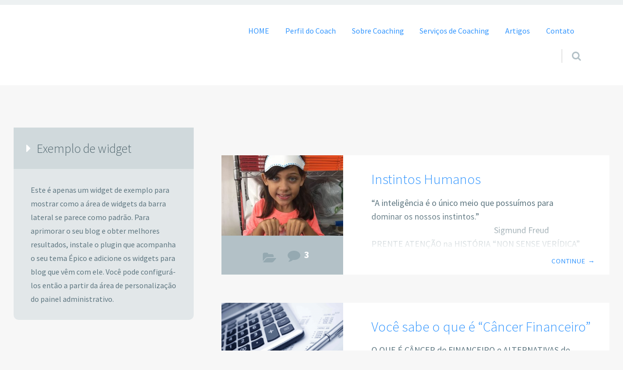

--- FILE ---
content_type: text/html; charset=UTF-8
request_url: https://brunojuliani.com.br/
body_size: 8643
content:
<!DOCTYPE html>
<html lang="pt-BR" class="no-js">

<head>
	<meta http-equiv="Content-Type" content="text/html; charset=UTF-8" />
	<link rel="dns-prefetch" href="//themes.googleusercontent.com">
	<link rel="dns-prefetch" href="//fonts.googleapis.com">
	<link rel="profile" href="https://gmpg.org/xfn/11" />
	<meta charset="UTF-8" />
<title>Bruno Juliani: Transformando Vidas</title>
<meta name='robots' content='max-image-preview:large' />
<meta name="viewport" content="width=device-width, initial-scale=1" />
<meta name="template" content="Épico (Versão Pré-lançamento) 1.0.0" />
<meta name="generator" content="WordPress 6.1.1" />
<script type='application/javascript'>console.log('PixelYourSite Free version 9.2.2');</script>
<link rel='dns-prefetch' href='//fonts.googleapis.com' />
<link rel='dns-prefetch' href='//netdna.bootstrapcdn.com' />
<link rel="alternate" type="application/rss+xml" title="Feed para Bruno Juliani &raquo;" href="https://brunojuliani.com.br/feed/" />
<link rel="alternate" type="application/rss+xml" title="Feed de comentários para Bruno Juliani &raquo;" href="https://brunojuliani.com.br/comments/feed/" />
<script type="text/javascript">
window._wpemojiSettings = {"baseUrl":"https:\/\/s.w.org\/images\/core\/emoji\/14.0.0\/72x72\/","ext":".png","svgUrl":"https:\/\/s.w.org\/images\/core\/emoji\/14.0.0\/svg\/","svgExt":".svg","source":{"concatemoji":"https:\/\/brunojuliani.com.br\/wp-includes\/js\/wp-emoji-release.min.js?ver=6.1.1"}};
/*! This file is auto-generated */
!function(e,a,t){var n,r,o,i=a.createElement("canvas"),p=i.getContext&&i.getContext("2d");function s(e,t){var a=String.fromCharCode,e=(p.clearRect(0,0,i.width,i.height),p.fillText(a.apply(this,e),0,0),i.toDataURL());return p.clearRect(0,0,i.width,i.height),p.fillText(a.apply(this,t),0,0),e===i.toDataURL()}function c(e){var t=a.createElement("script");t.src=e,t.defer=t.type="text/javascript",a.getElementsByTagName("head")[0].appendChild(t)}for(o=Array("flag","emoji"),t.supports={everything:!0,everythingExceptFlag:!0},r=0;r<o.length;r++)t.supports[o[r]]=function(e){if(p&&p.fillText)switch(p.textBaseline="top",p.font="600 32px Arial",e){case"flag":return s([127987,65039,8205,9895,65039],[127987,65039,8203,9895,65039])?!1:!s([55356,56826,55356,56819],[55356,56826,8203,55356,56819])&&!s([55356,57332,56128,56423,56128,56418,56128,56421,56128,56430,56128,56423,56128,56447],[55356,57332,8203,56128,56423,8203,56128,56418,8203,56128,56421,8203,56128,56430,8203,56128,56423,8203,56128,56447]);case"emoji":return!s([129777,127995,8205,129778,127999],[129777,127995,8203,129778,127999])}return!1}(o[r]),t.supports.everything=t.supports.everything&&t.supports[o[r]],"flag"!==o[r]&&(t.supports.everythingExceptFlag=t.supports.everythingExceptFlag&&t.supports[o[r]]);t.supports.everythingExceptFlag=t.supports.everythingExceptFlag&&!t.supports.flag,t.DOMReady=!1,t.readyCallback=function(){t.DOMReady=!0},t.supports.everything||(n=function(){t.readyCallback()},a.addEventListener?(a.addEventListener("DOMContentLoaded",n,!1),e.addEventListener("load",n,!1)):(e.attachEvent("onload",n),a.attachEvent("onreadystatechange",function(){"complete"===a.readyState&&t.readyCallback()})),(e=t.source||{}).concatemoji?c(e.concatemoji):e.wpemoji&&e.twemoji&&(c(e.twemoji),c(e.wpemoji)))}(window,document,window._wpemojiSettings);
</script>
<style type="text/css">
img.wp-smiley,
img.emoji {
	display: inline !important;
	border: none !important;
	box-shadow: none !important;
	height: 1em !important;
	width: 1em !important;
	margin: 0 0.07em !important;
	vertical-align: -0.1em !important;
	background: none !important;
	padding: 0 !important;
}
</style>
	<link rel='stylesheet' id='style-css' href='https://brunojuliani.com.br/wp-content/themes/epico/style.min.css?ver=1.0.0' type='text/css' media='all' />
<link rel='stylesheet' id='epico-style-5-css' href='https://brunojuliani.com.br/wp-content/themes/epico/css/color-styles/min/style5.min.css?ver=6.1.1' type='text/css' media='all' />
<link rel='stylesheet' id='epico-fonts-css' href='//fonts.googleapis.com/css?family=Source+Sans+Pro%3A300%2C400%2C700%2C400italic%7CRoboto+Slab%3A300%7CRaleway%3A300&#038;ver=6.1.1' type='text/css' media='all' />
<link rel='stylesheet' id='epico-icons-css' href='//netdna.bootstrapcdn.com/font-awesome/4.1.0/css/font-awesome.min.css?ver=4.1.0' type='text/css' media='all' />
<link rel='stylesheet' id='epico-mediaelement-css' href='https://brunojuliani.com.br/wp-content/themes/epico/css/mediaelement/mediaelement.min.css?ver=6.1.1' type='text/css' media='all' />
<link rel='stylesheet' id='gallery-css' href='https://brunojuliani.com.br/wp-content/themes/epico/core/css/gallery.min.css?ver=20130526' type='text/css' media='all' />
<link rel='stylesheet' id='wp-block-library-css' href='https://brunojuliani.com.br/wp-includes/css/dist/block-library/style.min.css?ver=6.1.1' type='text/css' media='all' />
<link rel='stylesheet' id='classic-theme-styles-css' href='https://brunojuliani.com.br/wp-includes/css/classic-themes.min.css?ver=1' type='text/css' media='all' />
<style id='global-styles-inline-css' type='text/css'>
body{--wp--preset--color--black: #000000;--wp--preset--color--cyan-bluish-gray: #abb8c3;--wp--preset--color--white: #ffffff;--wp--preset--color--pale-pink: #f78da7;--wp--preset--color--vivid-red: #cf2e2e;--wp--preset--color--luminous-vivid-orange: #ff6900;--wp--preset--color--luminous-vivid-amber: #fcb900;--wp--preset--color--light-green-cyan: #7bdcb5;--wp--preset--color--vivid-green-cyan: #00d084;--wp--preset--color--pale-cyan-blue: #8ed1fc;--wp--preset--color--vivid-cyan-blue: #0693e3;--wp--preset--color--vivid-purple: #9b51e0;--wp--preset--gradient--vivid-cyan-blue-to-vivid-purple: linear-gradient(135deg,rgba(6,147,227,1) 0%,rgb(155,81,224) 100%);--wp--preset--gradient--light-green-cyan-to-vivid-green-cyan: linear-gradient(135deg,rgb(122,220,180) 0%,rgb(0,208,130) 100%);--wp--preset--gradient--luminous-vivid-amber-to-luminous-vivid-orange: linear-gradient(135deg,rgba(252,185,0,1) 0%,rgba(255,105,0,1) 100%);--wp--preset--gradient--luminous-vivid-orange-to-vivid-red: linear-gradient(135deg,rgba(255,105,0,1) 0%,rgb(207,46,46) 100%);--wp--preset--gradient--very-light-gray-to-cyan-bluish-gray: linear-gradient(135deg,rgb(238,238,238) 0%,rgb(169,184,195) 100%);--wp--preset--gradient--cool-to-warm-spectrum: linear-gradient(135deg,rgb(74,234,220) 0%,rgb(151,120,209) 20%,rgb(207,42,186) 40%,rgb(238,44,130) 60%,rgb(251,105,98) 80%,rgb(254,248,76) 100%);--wp--preset--gradient--blush-light-purple: linear-gradient(135deg,rgb(255,206,236) 0%,rgb(152,150,240) 100%);--wp--preset--gradient--blush-bordeaux: linear-gradient(135deg,rgb(254,205,165) 0%,rgb(254,45,45) 50%,rgb(107,0,62) 100%);--wp--preset--gradient--luminous-dusk: linear-gradient(135deg,rgb(255,203,112) 0%,rgb(199,81,192) 50%,rgb(65,88,208) 100%);--wp--preset--gradient--pale-ocean: linear-gradient(135deg,rgb(255,245,203) 0%,rgb(182,227,212) 50%,rgb(51,167,181) 100%);--wp--preset--gradient--electric-grass: linear-gradient(135deg,rgb(202,248,128) 0%,rgb(113,206,126) 100%);--wp--preset--gradient--midnight: linear-gradient(135deg,rgb(2,3,129) 0%,rgb(40,116,252) 100%);--wp--preset--duotone--dark-grayscale: url('#wp-duotone-dark-grayscale');--wp--preset--duotone--grayscale: url('#wp-duotone-grayscale');--wp--preset--duotone--purple-yellow: url('#wp-duotone-purple-yellow');--wp--preset--duotone--blue-red: url('#wp-duotone-blue-red');--wp--preset--duotone--midnight: url('#wp-duotone-midnight');--wp--preset--duotone--magenta-yellow: url('#wp-duotone-magenta-yellow');--wp--preset--duotone--purple-green: url('#wp-duotone-purple-green');--wp--preset--duotone--blue-orange: url('#wp-duotone-blue-orange');--wp--preset--font-size--small: 13px;--wp--preset--font-size--medium: 20px;--wp--preset--font-size--large: 36px;--wp--preset--font-size--x-large: 42px;--wp--preset--spacing--20: 0.44rem;--wp--preset--spacing--30: 0.67rem;--wp--preset--spacing--40: 1rem;--wp--preset--spacing--50: 1.5rem;--wp--preset--spacing--60: 2.25rem;--wp--preset--spacing--70: 3.38rem;--wp--preset--spacing--80: 5.06rem;}:where(.is-layout-flex){gap: 0.5em;}body .is-layout-flow > .alignleft{float: left;margin-inline-start: 0;margin-inline-end: 2em;}body .is-layout-flow > .alignright{float: right;margin-inline-start: 2em;margin-inline-end: 0;}body .is-layout-flow > .aligncenter{margin-left: auto !important;margin-right: auto !important;}body .is-layout-constrained > .alignleft{float: left;margin-inline-start: 0;margin-inline-end: 2em;}body .is-layout-constrained > .alignright{float: right;margin-inline-start: 2em;margin-inline-end: 0;}body .is-layout-constrained > .aligncenter{margin-left: auto !important;margin-right: auto !important;}body .is-layout-constrained > :where(:not(.alignleft):not(.alignright):not(.alignfull)){max-width: var(--wp--style--global--content-size);margin-left: auto !important;margin-right: auto !important;}body .is-layout-constrained > .alignwide{max-width: var(--wp--style--global--wide-size);}body .is-layout-flex{display: flex;}body .is-layout-flex{flex-wrap: wrap;align-items: center;}body .is-layout-flex > *{margin: 0;}:where(.wp-block-columns.is-layout-flex){gap: 2em;}.has-black-color{color: var(--wp--preset--color--black) !important;}.has-cyan-bluish-gray-color{color: var(--wp--preset--color--cyan-bluish-gray) !important;}.has-white-color{color: var(--wp--preset--color--white) !important;}.has-pale-pink-color{color: var(--wp--preset--color--pale-pink) !important;}.has-vivid-red-color{color: var(--wp--preset--color--vivid-red) !important;}.has-luminous-vivid-orange-color{color: var(--wp--preset--color--luminous-vivid-orange) !important;}.has-luminous-vivid-amber-color{color: var(--wp--preset--color--luminous-vivid-amber) !important;}.has-light-green-cyan-color{color: var(--wp--preset--color--light-green-cyan) !important;}.has-vivid-green-cyan-color{color: var(--wp--preset--color--vivid-green-cyan) !important;}.has-pale-cyan-blue-color{color: var(--wp--preset--color--pale-cyan-blue) !important;}.has-vivid-cyan-blue-color{color: var(--wp--preset--color--vivid-cyan-blue) !important;}.has-vivid-purple-color{color: var(--wp--preset--color--vivid-purple) !important;}.has-black-background-color{background-color: var(--wp--preset--color--black) !important;}.has-cyan-bluish-gray-background-color{background-color: var(--wp--preset--color--cyan-bluish-gray) !important;}.has-white-background-color{background-color: var(--wp--preset--color--white) !important;}.has-pale-pink-background-color{background-color: var(--wp--preset--color--pale-pink) !important;}.has-vivid-red-background-color{background-color: var(--wp--preset--color--vivid-red) !important;}.has-luminous-vivid-orange-background-color{background-color: var(--wp--preset--color--luminous-vivid-orange) !important;}.has-luminous-vivid-amber-background-color{background-color: var(--wp--preset--color--luminous-vivid-amber) !important;}.has-light-green-cyan-background-color{background-color: var(--wp--preset--color--light-green-cyan) !important;}.has-vivid-green-cyan-background-color{background-color: var(--wp--preset--color--vivid-green-cyan) !important;}.has-pale-cyan-blue-background-color{background-color: var(--wp--preset--color--pale-cyan-blue) !important;}.has-vivid-cyan-blue-background-color{background-color: var(--wp--preset--color--vivid-cyan-blue) !important;}.has-vivid-purple-background-color{background-color: var(--wp--preset--color--vivid-purple) !important;}.has-black-border-color{border-color: var(--wp--preset--color--black) !important;}.has-cyan-bluish-gray-border-color{border-color: var(--wp--preset--color--cyan-bluish-gray) !important;}.has-white-border-color{border-color: var(--wp--preset--color--white) !important;}.has-pale-pink-border-color{border-color: var(--wp--preset--color--pale-pink) !important;}.has-vivid-red-border-color{border-color: var(--wp--preset--color--vivid-red) !important;}.has-luminous-vivid-orange-border-color{border-color: var(--wp--preset--color--luminous-vivid-orange) !important;}.has-luminous-vivid-amber-border-color{border-color: var(--wp--preset--color--luminous-vivid-amber) !important;}.has-light-green-cyan-border-color{border-color: var(--wp--preset--color--light-green-cyan) !important;}.has-vivid-green-cyan-border-color{border-color: var(--wp--preset--color--vivid-green-cyan) !important;}.has-pale-cyan-blue-border-color{border-color: var(--wp--preset--color--pale-cyan-blue) !important;}.has-vivid-cyan-blue-border-color{border-color: var(--wp--preset--color--vivid-cyan-blue) !important;}.has-vivid-purple-border-color{border-color: var(--wp--preset--color--vivid-purple) !important;}.has-vivid-cyan-blue-to-vivid-purple-gradient-background{background: var(--wp--preset--gradient--vivid-cyan-blue-to-vivid-purple) !important;}.has-light-green-cyan-to-vivid-green-cyan-gradient-background{background: var(--wp--preset--gradient--light-green-cyan-to-vivid-green-cyan) !important;}.has-luminous-vivid-amber-to-luminous-vivid-orange-gradient-background{background: var(--wp--preset--gradient--luminous-vivid-amber-to-luminous-vivid-orange) !important;}.has-luminous-vivid-orange-to-vivid-red-gradient-background{background: var(--wp--preset--gradient--luminous-vivid-orange-to-vivid-red) !important;}.has-very-light-gray-to-cyan-bluish-gray-gradient-background{background: var(--wp--preset--gradient--very-light-gray-to-cyan-bluish-gray) !important;}.has-cool-to-warm-spectrum-gradient-background{background: var(--wp--preset--gradient--cool-to-warm-spectrum) !important;}.has-blush-light-purple-gradient-background{background: var(--wp--preset--gradient--blush-light-purple) !important;}.has-blush-bordeaux-gradient-background{background: var(--wp--preset--gradient--blush-bordeaux) !important;}.has-luminous-dusk-gradient-background{background: var(--wp--preset--gradient--luminous-dusk) !important;}.has-pale-ocean-gradient-background{background: var(--wp--preset--gradient--pale-ocean) !important;}.has-electric-grass-gradient-background{background: var(--wp--preset--gradient--electric-grass) !important;}.has-midnight-gradient-background{background: var(--wp--preset--gradient--midnight) !important;}.has-small-font-size{font-size: var(--wp--preset--font-size--small) !important;}.has-medium-font-size{font-size: var(--wp--preset--font-size--medium) !important;}.has-large-font-size{font-size: var(--wp--preset--font-size--large) !important;}.has-x-large-font-size{font-size: var(--wp--preset--font-size--x-large) !important;}
.wp-block-navigation a:where(:not(.wp-element-button)){color: inherit;}
:where(.wp-block-columns.is-layout-flex){gap: 2em;}
.wp-block-pullquote{font-size: 1.5em;line-height: 1.6;}
</style>
<link rel='stylesheet' id='contact-form-7-css' href='https://brunojuliani.com.br/wp-content/plugins/contact-form-7/includes/css/styles.css?ver=5.6.4' type='text/css' media='all' />
<script type='text/javascript' src='https://brunojuliani.com.br/wp-includes/js/jquery/jquery.min.js?ver=3.6.1' id='jquery-core-js'></script>
<script type='text/javascript' src='https://brunojuliani.com.br/wp-includes/js/jquery/jquery-migrate.min.js?ver=3.3.2' id='jquery-migrate-js'></script>
<script type='text/javascript' src='https://brunojuliani.com.br/wp-content/plugins/pixelyoursite/dist/scripts/jquery.bind-first-0.2.3.min.js?ver=6.1.1' id='jquery-bind-first-js'></script>
<script type='text/javascript' src='https://brunojuliani.com.br/wp-content/plugins/pixelyoursite/dist/scripts/js.cookie-2.1.3.min.js?ver=2.1.3' id='js-cookie-js'></script>
<script type='text/javascript' id='pys-js-extra'>
/* <![CDATA[ */
var pysOptions = {"staticEvents":[],"dynamicEvents":[],"triggerEvents":[],"triggerEventTypes":[],"debug":"","siteUrl":"https:\/\/brunojuliani.com.br","ajaxUrl":"https:\/\/brunojuliani.com.br\/wp-admin\/admin-ajax.php","enable_remove_download_url_param":"1","cookie_duration":"7","last_visit_duration":"60","gdpr":{"ajax_enabled":false,"all_disabled_by_api":false,"facebook_disabled_by_api":false,"analytics_disabled_by_api":false,"google_ads_disabled_by_api":false,"pinterest_disabled_by_api":false,"bing_disabled_by_api":false,"facebook_prior_consent_enabled":true,"analytics_prior_consent_enabled":true,"google_ads_prior_consent_enabled":null,"pinterest_prior_consent_enabled":true,"bing_prior_consent_enabled":true,"cookiebot_integration_enabled":false,"cookiebot_facebook_consent_category":"marketing","cookiebot_analytics_consent_category":"statistics","cookiebot_google_ads_consent_category":null,"cookiebot_pinterest_consent_category":"marketing","cookiebot_bing_consent_category":"marketing","consent_magic_integration_enabled":false,"real_cookie_banner_integration_enabled":false,"cookie_notice_integration_enabled":false,"cookie_law_info_integration_enabled":false},"woo":{"enabled":false},"edd":{"enabled":false}};
/* ]]> */
</script>
<script type='text/javascript' src='https://brunojuliani.com.br/wp-content/plugins/pixelyoursite/dist/scripts/public.js?ver=9.2.2' id='pys-js'></script>
<link rel="https://api.w.org/" href="https://brunojuliani.com.br/wp-json/" /><link rel="EditURI" type="application/rsd+xml" title="RSD" href="https://brunojuliani.com.br/xmlrpc.php?rsd" />
<link rel="wlwmanifest" type="application/wlwmanifest+xml" href="https://brunojuliani.com.br/wp-includes/wlwmanifest.xml" />
<meta name="facebook-domain-verification" content="dq4y50xalm22alblqarjbnrwsuzpwd" /><style type="text/css" id="custom-background-css">
body.custom-background { background-color: #f7f7f7; }
</style>
	<script type='application/javascript'>console.warn('PixelYourSite: no pixel configured.');</script>
<script type=text/javascript> </script></head>

<body class="wordpress ltr pt pt-br parent-theme y2025 m11 d14 h20 friday logged-out custom-background plural home blog epico-sidebar-left epc-s5 epc-ss epico-compact elementor-default elementor-kit-3105" dir="ltr" itemscope="itemscope" itemtype="http://schema.org/WebPage">

	
	<div id="page">

	
		
	
		<header id="header" role="banner" itemscope="itemscope" itemtype="http://schema.org/WPHeader">

			<div class="wrap">

				<div id="branding" itemscope="itemscope" itemtype="http://schema.org/Organization">

				
				
					<p itemscope itemtype="http://schema.org/Organization"  id="site-title" itemprop="name">

						<a itemprop="url" href="https://brunojuliani.com.br" rel="home" title="Homepage">						</a>

					</p>

				
				</div><!-- #branding -->

				<div class="nav" id="nav">

					<!-- Menu de navegacao primario -->

	<nav id="menu-primary" class="menu" role="navigation" aria-label="Navegação primária Menu" itemscope="itemscope" itemtype="http://schema.org/SiteNavigationElement">


		<a id="nav-toggle" href="#" title="Alternar navegação"><span class="screen-reader-text">Alternar navegação</span><span class="nav-text">Menu</span></a>

		<div class="assistive-text skip-link">
			<a href="#content">Pular para o conteúdo</a>
		</div>

		<ul id="menu-primary-items" class="menu-items"><li id="menu-item-46" class="menu-item menu-item-type-custom menu-item-object-custom current-menu-item current_page_item menu-item-home menu-item-46"><a href="https://brunojuliani.com.br" aria-current="page">HOME</a></li>
<li id="menu-item-45" class="menu-item menu-item-type-post_type menu-item-object-page menu-item-45"><a href="https://brunojuliani.com.br/bruno-juliani-perfil-coach-rj/">Perfil do Coach</a></li>
<li id="menu-item-44" class="menu-item menu-item-type-post_type menu-item-object-page menu-item-44"><a href="https://brunojuliani.com.br/sobre-coaching-rj/">Sobre Coaching</a></li>
<li id="menu-item-43" class="menu-item menu-item-type-post_type menu-item-object-page menu-item-43"><a href="https://brunojuliani.com.br/servicos-de-coaching-rj/">Serviços de Coaching</a></li>
<li id="menu-item-42" class="menu-item menu-item-type-post_type menu-item-object-page menu-item-42"><a href="https://brunojuliani.com.br/artigos-coaching-academia-brasileira-rj/">Artigos</a></li>
<li id="menu-item-94" class="menu-item menu-item-type-post_type menu-item-object-page menu-item-94"><a href="https://brunojuliani.com.br/contato/">Contato</a></li>
</ul>
	</nav><!-- #menu-primary -->
				<div id="search-wrap">

					<a id="search-toggle" href="#" title="Buscar"><span class="search-text">Buscar</span></a>

					<form role="search" method="get" class="search-form" action="https://brunojuliani.com.br/">
        <input type="search" placeholder="&#xf002; Buscar por:" name="s" class="search-field fa" value="" />
        <input class="search-submit fa fa-search" type="submit" value="Ok &#xf0a9;" />
</form>
				</div>

				</div>

			</div><!-- .wrap -->

		</header><!-- #header -->

			
				
			
	
 <div id="breadcrumbs">

	<div class="wrap">

		
	</div>

 </div>

 
	<div id="main-container">

		<div class="wrap">



			<main id="content" class="content content-right" role="main" itemprop="mainContentOfPage" itemscope="itemscope" itemtype="http://schema.org/Blog">

			
					<aside id="sidebar-before-content">

						
					</aside><!-- #sidebar-promo .aside -->

			
				
				
					
						
						<article id="post-2063" class="entry post publish author-coach post-2063 format-standard has-post-thumbnail category-blog format-default" itemscope="itemscope" itemtype="http://schema.org/BlogPosting" itemprop="blogPost">

	
		
			<a class="img-hyperlink" href="https://brunojuliani.com.br/instintos-humanos/" title="Instintos Humanos">

				<img src="https://brunojuliani.com.br/wp-content/uploads/2017/04/img-605869-20170413114420-350x230.jpeg" alt="Instintos Humanos" />			</a>

		
		
		
			<div class="entry-byline">

				<span class="entry-author" itemprop="author" itemscope="itemscope" itemtype="http://schema.org/Person">Bruno Juliani</span>

				<span class="entry-terms category" itemprop="articleSection"><a href="https://brunojuliani.com.br/category/blog/" title="Categoria principal: blog">blog</a></span>
				<span class="comments-link-wrap"><a href="https://brunojuliani.com.br/instintos-humanos/#comments" class="comments-link" itemprop="discussionURL">3</a></span>

			</div><!-- .entry-byline -->

			<header class="entry-header">

				<h2 class="entry-title" itemprop="headline"><a href="https://brunojuliani.com.br/instintos-humanos/" rel="bookmark" itemprop="url">Instintos Humanos</a></h2>
			</header><!-- .entry-header -->

			<div class="entry-summary" itemprop="description">

				<p>&#8220;A inteligência é o único meio que possuímos para dominar os nossos instintos.&#8221;                                                                                                                    Sigmund Freud PRENTE ATENÇÃO na HISTÓRIA &#8220;NON SENSE VERÍDICA&#8221; que aconteceu HOJE&#8230; Antes de vir <a href="https://brunojuliani.com.br/instintos-humanos/" class="more-link"><span>Continue</span>→</a></p>

			</div><!-- .entry-summary -->

		
	
	

</article><!-- .entry -->
						
					
						
						<article id="post-1703" class="entry post publish author-coach post-1703 format-standard has-post-thumbnail category-blog format-default" itemscope="itemscope" itemtype="http://schema.org/BlogPosting" itemprop="blogPost">

	
		
			<a class="img-hyperlink" href="https://brunojuliani.com.br/voce-sabe-o-que-e-cancer-financeiro/" title="Você sabe o que é &#8220;Câncer Financeiro&#8221;">

				<img src="https://brunojuliani.com.br/wp-content/uploads/2016/08/fin2-350x230.png" alt="Você sabe o que é &#8220;Câncer Financeiro&#8221;" />			</a>

		
		
		
			<div class="entry-byline">

				<span class="entry-author" itemprop="author" itemscope="itemscope" itemtype="http://schema.org/Person">Bruno Juliani</span>

				<span class="entry-terms category" itemprop="articleSection"><a href="https://brunojuliani.com.br/category/blog/" title="Categoria principal: blog">blog</a></span>
				<span class="comments-link-wrap"><a href="https://brunojuliani.com.br/voce-sabe-o-que-e-cancer-financeiro/#comments" class="comments-link" itemprop="discussionURL">12</a></span>

			</div><!-- .entry-byline -->

			<header class="entry-header">

				<h2 class="entry-title" itemprop="headline"><a href="https://brunojuliani.com.br/voce-sabe-o-que-e-cancer-financeiro/" rel="bookmark" itemprop="url">Você sabe o que é &#8220;Câncer Financeiro&#8221;</a></h2>
			</header><!-- .entry-header -->

			<div class="entry-summary" itemprop="description">

				<p>O QUE É CÂNCER de FINANCEIRO e ALTERNATIVAS de CURA &#8220;Há apenas um tipo de comunidade que pensa mais em dinheiro do que os ricos: os pobres. Os pobres não conseguem pensar em mais nada.&#8221; Oscar Wilde Eu acredito na abundância.  Abundância de tempo, de vida… de dinheiro. E se quando eu falei a palavra DINHEIRO você se arrepiou, existe o risco de você ter CÂNCER FINANCEIRO. E deveria procurar uma espécie de &#8220;Dr.&#8221; ou Médico Especialista em &#8220;Oncologia Financeira&#8221; para te ajudar&#8230;   Nesse <a href="https://brunojuliani.com.br/voce-sabe-o-que-e-cancer-financeiro/" class="more-link"><span>Continue</span>→</a></p>

			</div><!-- .entry-summary -->

		
	
	

</article><!-- .entry -->
						
					
						
						<article id="post-1663" class="entry post publish author-coach has-excerpt post-1663 format-standard has-post-thumbnail category-blog format-default" itemscope="itemscope" itemtype="http://schema.org/BlogPosting" itemprop="blogPost">

	
		
			<a class="img-hyperlink" href="https://brunojuliani.com.br/como-criar-um-negocio-online/" title="Como Criar Um Negócio Online">

				<img src="https://brunojuliani.com.br/wp-content/uploads/2016/05/MODEL-BLOG-Recovered-350x230.jpg" alt="Como Criar Um Negócio Online" />			</a>

		
		
		
			<div class="entry-byline">

				<span class="entry-author" itemprop="author" itemscope="itemscope" itemtype="http://schema.org/Person">Bruno Juliani</span>

				<span class="entry-terms category" itemprop="articleSection"><a href="https://brunojuliani.com.br/category/blog/" title="Categoria principal: blog">blog</a></span>
				<span class="comments-link-wrap"><a href="https://brunojuliani.com.br/como-criar-um-negocio-online/#comments" class="comments-link" itemprop="discussionURL">3</a></span>

			</div><!-- .entry-byline -->

			<header class="entry-header">

				<h2 class="entry-title" itemprop="headline"><a href="https://brunojuliani.com.br/como-criar-um-negocio-online/" rel="bookmark" itemprop="url">Como Criar Um Negócio Online</a></h2>
			</header><!-- .entry-header -->

			<div class="entry-summary" itemprop="description">

				<p>Como Criar um Negócio Online Dia 01 de 30 </p>

			</div><!-- .entry-summary -->

		
	
	

</article><!-- .entry -->
						
					
						
						<article id="post-1597" class="entry post publish author-coach post-1597 format-standard has-post-thumbnail category-blog format-default" itemscope="itemscope" itemtype="http://schema.org/BlogPosting" itemprop="blogPost">

	
		
			<a class="img-hyperlink" href="https://brunojuliani.com.br/mensagem-a-garcia/" title="Mensagem A Garcia">

				<img src="https://brunojuliani.com.br/wp-content/uploads/2016/02/3-296x3002-300x230.jpg" alt="Mensagem A Garcia" />			</a>

		
		
		
			<div class="entry-byline">

				<span class="entry-author" itemprop="author" itemscope="itemscope" itemtype="http://schema.org/Person">Bruno Juliani</span>

				<span class="entry-terms category" itemprop="articleSection"><a href="https://brunojuliani.com.br/category/blog/" title="Categoria principal: blog">blog</a></span>
				<span class="comments-link-wrap"><a href="https://brunojuliani.com.br/mensagem-a-garcia/#comments" class="comments-link" itemprop="discussionURL">65</a></span>

			</div><!-- .entry-byline -->

			<header class="entry-header">

				<h2 class="entry-title" itemprop="headline"><a href="https://brunojuliani.com.br/mensagem-a-garcia/" rel="bookmark" itemprop="url">Mensagem A Garcia</a></h2>
			</header><!-- .entry-header -->

			<div class="entry-summary" itemprop="description">

				<p>MENSAGEM A GARCIA Por conta do meu e-mail com o título “Uma Carta Para Você”, recebi semana passada uma ligação e um convite do querido amigo Jammil Albuquerque, Presidente da MASTERMIND no Brasil, que se surpreendeu quanto ao meu desconhecimento de artigo secular chamado “Mensagem a Garcia”, de Elbert Hubbard. Ele então me enviou por correio um livreto que chegou hoje. E eu li. E vou confessar… é uma das melhores coisas que eu já li na minha vida, e vai mudar com certeza o <a href="https://brunojuliani.com.br/mensagem-a-garcia/" class="more-link"><span>Continue</span>→</a></p>

			</div><!-- .entry-summary -->

		
	
	

</article><!-- .entry -->
						
					
						
						<article id="post-1571" class="entry post publish author-coach post-1571 format-standard has-post-thumbnail category-blog format-default" itemscope="itemscope" itemtype="http://schema.org/BlogPosting" itemprop="blogPost">

	
		
			<a class="img-hyperlink" href="https://brunojuliani.com.br/as-nossas-mascaras/" title="As Nossas Máscaras">

				<img src="https://brunojuliani.com.br/wp-content/uploads/2015/11/178915467-1024x787-350x230.jpg" alt="As Nossas Máscaras" />			</a>

		
		
		
			<div class="entry-byline">

				<span class="entry-author" itemprop="author" itemscope="itemscope" itemtype="http://schema.org/Person">Bruno Juliani</span>

				<span class="entry-terms category" itemprop="articleSection"><a href="https://brunojuliani.com.br/category/blog/" title="Categoria principal: blog">blog</a></span>
				<span class="comments-link-wrap"><a href="https://brunojuliani.com.br/as-nossas-mascaras/#comments" class="comments-link" itemprop="discussionURL">5</a></span>

			</div><!-- .entry-byline -->

			<header class="entry-header">

				<h2 class="entry-title" itemprop="headline"><a href="https://brunojuliani.com.br/as-nossas-mascaras/" rel="bookmark" itemprop="url">As Nossas Máscaras</a></h2>
			</header><!-- .entry-header -->

			<div class="entry-summary" itemprop="description">

				<p>[testimonials style=&#8221;10&#8243; margin_top=&#8221;&#8221; margin_bottom=&#8221;&#8221;][testimonial name=&#8221;Day%20Anne&#8221; company=&#8221;&#8221; href=&#8221;&#8221;] %3Cp%3E%E2%80%9CAutenticidade%2C%20n%C3%A3o%20%C3%A9%20pra%20quem%20pode%2C%20%C3%A9%20pra%20quem%20quer%20levar%20a%20vida%20sem%20o%20peso%20das%20m%C3%A1scaras%E2%80%A6%E2%80%9D%3C%2Fp%3E%0A [/testimonial][/testimonials] Esse texto vai te ajudar a ver como SIM, você pode ser você, e ligar o F0D@-$3 para quem não gosta de você assim. Quinta-feira passada, às 22 horas da noite, eu realizei um bate-papo online que durou cerca de 90 minutos e durante esse papo, eu tomei 4 cervejas e falei muita coisa com o MEU ponto de vista, como se eu estivesse em um bar falando com amigos. Um ponto de vista muitas vezes <a href="https://brunojuliani.com.br/as-nossas-mascaras/" class="more-link"><span>Continue</span>→</a></p>

			</div><!-- .entry-summary -->

		
	
	

</article><!-- .entry -->
						
					
						
						<article id="post-1554" class="entry post publish author-coach post-1554 format-standard has-post-thumbnail category-blog format-default" itemscope="itemscope" itemtype="http://schema.org/BlogPosting" itemprop="blogPost">

	
		
			<a class="img-hyperlink" href="https://brunojuliani.com.br/tudo-sobre-a-formula-de-lancamento/" title="Tudo Sobre a Formula de Lançamento">

				<img src="https://brunojuliani.com.br/wp-content/uploads/2015/11/tudo-sobre-formula-de-lancamento-o-mapa-do-seu-plano-de-lancamento-350x230.jpg" alt="Tudo Sobre a Formula de Lançamento" />			</a>

		
		
		
			<div class="entry-byline">

				<span class="entry-author" itemprop="author" itemscope="itemscope" itemtype="http://schema.org/Person">Bruno Juliani</span>

				<span class="entry-terms category" itemprop="articleSection"><a href="https://brunojuliani.com.br/category/blog/" title="Categoria principal: blog">blog</a></span>
				<span class="comments-link-wrap"><a href="https://brunojuliani.com.br/tudo-sobre-a-formula-de-lancamento/#comments" class="comments-link" itemprop="discussionURL">49</a></span>

			</div><!-- .entry-byline -->

			<header class="entry-header">

				<h2 class="entry-title" itemprop="headline"><a href="https://brunojuliani.com.br/tudo-sobre-a-formula-de-lancamento/" rel="bookmark" itemprop="url">Tudo Sobre a Formula de Lançamento</a></h2>
			</header><!-- .entry-header -->

			<div class="entry-summary" itemprop="description">

				<p>ATENÇÃO!!!! Separei um tempo para colocar em ordem TUDO que você pode aprender sobre Fórmula de Lançamento de forma gratuita em Português… É isso: &gt; 3 Vídeos do Erico Rocha Feito Por Ele &gt; 1 Download de um mapa em PDF feito Pelo Erico Rocha + &gt; 4 Vídeos Meus &gt; 1 Download de um Passo a Passo detalhado em 135 etapas para fazer o seu lançamento feito por mim + &gt; Entrevista que fiz com o Erico Rocha Sobre o Lançamento Espartano Para Coaches <a href="https://brunojuliani.com.br/tudo-sobre-a-formula-de-lancamento/" class="more-link"><span>Continue</span>→</a></p>

			</div><!-- .entry-summary -->

		
	
	

</article><!-- .entry -->
						
					
					
							
		<nav class="pagination loop-pagination"><span aria-current="page" class="page-numbers current">1</span>
<a class="page-numbers" href="https://brunojuliani.com.br/page/2/">2</a>
<span class="page-numbers dots">&hellip;</span>
<a class="page-numbers" href="https://brunojuliani.com.br/page/9/">9</a>
<a class="next page-numbers" href="https://brunojuliani.com.br/page/2/">Próximo &rarr;</a></nav>
	
					
				
			</main><!-- #content -->

				
		<aside id="sidebar-primary" class="sidebar left">

			
				<section class="widget widget_text widget_placeholder"><h4 class="widget-title">Exemplo de widget</h4>			<div class="textwidget"><p>Este é apenas um widget de exemplo para mostrar como a área de widgets da barra lateral se parece como padrão. Para aprimorar o seu blog e obter melhores resultados, instale o plugin que acompanha o seu tema Épico e adicione os widgets para blog que vêm com ele.  Você pode configurá-los então a partir da área de personalização do painel administrativo.</p>
</div>
		</section>
			
			
		</aside><!-- #sidebar-primary -->
		</div><!-- .wrap -->

	</div><!-- #main-conteiner -->

				
			
		
		<footer id="footer" role="contentinfo" itemscope="itemscope" itemtype="http://schema.org/WPFooter">

			<div class="wrap footer-widgets">

				
			</div>

			<div id="credits">

				<div class="wrap">

					<div class="credit">

						<p>
							
							
							<span id="credit-text">Copyright &#169; -2025 <a href="https://brunojuliani.com.br" rel="home" title=""> &#183; </a> Todos os direitos reservados
								
							</span>

						</p>

						<!-- Menu de navegacao secundario -->

	<nav id="menu-secondary" class="menu" role="navigation" aria-label="Links do rodapé Menu" itemscope="itemscope" itemtype="http://schema.org/SiteNavigationElement">

		<ul id="menu-secondary-items" class="menu-items"><li id="menu-item-1330" class="menu-item menu-item-type-custom menu-item-object-custom current-menu-item current_page_item menu-item-home menu-item-1330"><a href="https://brunojuliani.com.br/" aria-current="page">Home</a></li>
<li id="menu-item-776" class="menu-item menu-item-type-taxonomy menu-item-object-category menu-item-776"><a href="https://brunojuliani.com.br/category/blog/">Blog</a></li>
<li id="menu-item-1627" class="menu-item menu-item-type-post_type menu-item-object-page menu-item-1627"><a href="https://brunojuliani.com.br/?page_id=1623">Eventos</a></li>
</ul>
	</nav><!-- #menu-secondary -->
					</div>

				</div>

			</div>

		</footer><!-- #footer -->

	</div><!-- #page -->

	<script type='text/javascript' src='https://brunojuliani.com.br/wp-content/plugins/contact-form-7/includes/swv/js/index.js?ver=5.6.4' id='swv-js'></script>
<script type='text/javascript' id='contact-form-7-js-extra'>
/* <![CDATA[ */
var wpcf7 = {"api":{"root":"https:\/\/brunojuliani.com.br\/wp-json\/","namespace":"contact-form-7\/v1"}};
/* ]]> */
</script>
<script type='text/javascript' src='https://brunojuliani.com.br/wp-content/plugins/contact-form-7/includes/js/index.js?ver=5.6.4' id='contact-form-7-js'></script>
<script type='text/javascript' src='https://brunojuliani.com.br/wp-content/themes/epico/js/scripts.min.js' id='epico-js'></script>

<script defer src="https://static.cloudflareinsights.com/beacon.min.js/vcd15cbe7772f49c399c6a5babf22c1241717689176015" integrity="sha512-ZpsOmlRQV6y907TI0dKBHq9Md29nnaEIPlkf84rnaERnq6zvWvPUqr2ft8M1aS28oN72PdrCzSjY4U6VaAw1EQ==" data-cf-beacon='{"version":"2024.11.0","token":"fe3e512260aa4dae99755aa2d1742f1e","r":1,"server_timing":{"name":{"cfCacheStatus":true,"cfEdge":true,"cfExtPri":true,"cfL4":true,"cfOrigin":true,"cfSpeedBrain":true},"location_startswith":null}}' crossorigin="anonymous"></script>
</body>
</html>

--- FILE ---
content_type: text/css
request_url: https://brunojuliani.com.br/wp-content/themes/epico/style.min.css?ver=1.0.0
body_size: 31093
content:
@charset "UTF-8";article,aside,details,figcaption,figure,footer,header,hgroup,main,nav,section,summary{display:block}audio,canvas,video{display:inline-block}audio:not([controls]){display:none;height:0}[hidden],template{display:none}html{font-family:sans-serif;-ms-text-size-adjust:100%;-webkit-text-size-adjust:100%}body{margin:0}a{background:transparent}a:focus{outline:thin dotted}a:active,a:hover{outline:0}h1{margin:.67em 0;font-size:2em}abbr[title]{border-bottom:1px dotted}b,strong{font-weight:700}dfn{font-style:italic}hr{-moz-box-sizing:content-box;box-sizing:content-box;height:0}mark{color:#000;background:#ff0}code,kbd,pre,samp{font-family:monospace;font-size:1em}pre{white-space:pre-wrap}q{quotes:"\201C" "\201D" "\2018" "\2019"}small{font-size:80%}sub,sup{position:relative;font-size:75%;line-height:0;vertical-align:baseline}sup{top:-.5em}sub{bottom:-.25em}img{border:0}svg:not(:root){overflow:hidden}figure{margin:0}fieldset{margin:0 2px;padding:.35em .625em .75em;border:1px solid silver}legend{padding:0;border:0}button,input,select,textarea{margin:0;font-family:inherit;font-size:100%}button,input{line-height:normal}button,select{text-transform:none}button,html input[type="button"],input[type="reset"],input[type="submit"]{cursor:pointer;-webkit-appearance:button}button[disabled],html input[disabled]{cursor:default}input[type="checkbox"],input[type="radio"]{box-sizing:border-box;padding:0}input[type="search"]{-webkit-box-sizing:content-box;-moz-box-sizing:content-box;box-sizing:content-box;-webkit-appearance:textfield}input[type="search"]::-webkit-search-cancel-button,input[type="search"]::-webkit-search-decoration{-webkit-appearance:none}button::-moz-focus-inner,input::-moz-focus-inner{padding:0;border:0}textarea{overflow:auto;vertical-align:top}table{border-spacing:0;border-collapse:collapse}p{-webkit-hyphens:auto;-moz-hyphens:auto;hyphens:auto;-epub-hyphens:auto}b,strong,.strong{font-weight:700}dfn,em,.em{font-style:italic}small,.small{font-size:75%}ul,ol{padding:0;list-style-type:none}dd{margin:0}*{-webkit-box-sizing:border-box;-moz-box-sizing:border-box;box-sizing:border-box}html{font-size:14px}body{color:#5f7781;font-family:Source Sans Pro,Helvetica Neue,Helvetica,Arial,sans-serif;font-size:1rem;line-height:1.6rem;-ms-word-wrap:break-word;-webkit-font-smoothing:antialiased}h1,h2,h3,h4,h5,h6{margin:0 0 1.6rem;font-family:Source Sans Pro,Helvetica Neue,Helvetica,Arial,sans-serif;font-weight:300;line-height:3.2rem;text-rendering:optimizeLegibility}h2,h3{line-height:2.4rem}#sidebar-primary h3,h4,h5,h6{line-height:1.6rem}h1{font-size:2.88651rem}h2{font-size:2.02729rem}h3{font-size:1.60181rem}h4{font-size:1.42383rem}h5{font-size:1.125rem}h6{font-size:.88889rem}p{margin:0 0 1.6rem}a{color:#00ada8;text-decoration:none;-webkit-transition:color .1s linear;-moz-transition:color .1s linear;transition:color .1s linear}a:hover{color:#00615e}a:active,a:focus{outline:none;color:#00615e}hr{margin:1.6rem 0;border-top:none;border-right:none;border-bottom:1px solid #dfe5e7;border-left:none}img{max-width:100%;height:auto;margin:0}ins{border-bottom:1px solid #dfe5e7;text-decoration:none}abbr,abbr[title],acronym{padding-bottom:.2em;border-bottom:1px solid #dfe5e7;cursor:help}address{display:block;margin:0 0 .8rem}del{color:#879da6}blockquote{margin:1.6rem 0;padding-left:.8rem;color:#95a9b1}cite{color:#95a9b1;font-style:italic}cite:before{content:"\2014 \00A0"}p,h1,h2,h3,h4,h5,h6,a{word-wrap:break-word}button:focus,input:focus,textarea:focus{outline:none}li.fa,li.fa:before{font-family:FontAwesome,Source Sans Pro,Helvetica Neue,Helvetica,Arial,sans-serif!important}li.fa:before{margin-right:10px}::selection{color:#333;background:#ffeda9}::-moz-selection{color:#333;background:#ffeda9}input:-webkit-autofill{-webkit-box-shadow:0 0 0 100px white inset}.counter:after,.not-found input.search-submit[type="submit"]:after,.not-found .page-title:before,#nav input.search-submit[type="submit"]:after,#respond .logged-in-as:before,.comments-closed:before,.estimated-read-time:before,.plural .entry-summary small:first-child:before,.wordpress div.wpcf7-mail-sent-ok:before,.wordpress div.wpcf7-validation-errors:before,.wordpress div.wpcf7-mail-sent-ng:before,.wordpress div.wpcf7-spam-blocked:before,.clean-my-archives h2.month-year a:before,.plural article.format-quote p:last-child:before,.plural article.format-aside p:first-child:before,.search h1.not-found:before,.archive h1.loop-title:before,.archive.user h1.loop-title:before,.archive.taxonomy-category h1.loop-title:before,.archive.taxonomy-post_format-quote h1.loop-title:before,.archive.taxonomy-post_format-status h1.loop-title:before,.archive.date h1.loop-title:before,.archive.time h1.loop-title:before,.archive.taxonomy-post_tag h1.loop-title:before,.search h1.loop-title:before,.author-profile .author-name:before,.author-profile .social a.google-plus:before,.author-profile .social a.facebook:before,.author-profile .social a.twitter:before,#sidebar-primary .widget.widget_epico_pop-id li:before,#sidebar-primary .widgettitle:before,#sidebar-primary .widget-title:before,#sidebar-primary .widget_nav_menu h4:before,#sidebar-primary .widget_recent_comments .widgettitle:before,#sidebar-primary .widget_nav_menu .widgettitle:before,#sidebar-primary .widget_archive .widgettitle:before,#sidebar-primary .widget_meta .widgettitle:before,#sidebar-primary .widget_tag_cloud .widgettitle:before,#sidebar-primary .widget_calendar .widgettitle:before,#sidebar-primary .widget_pages .widgettitle:before,#sidebar-primary .widget_search .widgettitle:before,#sidebar-primary .widget_recent_entries .widgettitle:before,#sidebar-primary .widget_text .widgettitle:before,#sidebar-primary .widget_rss .widgettitle:before,.widget li:before,.widget_tag_cloud a:before,#footer .widget_tag_cloud a:before,.widget_epico_author-id a[class*="button"]:after,.wordpress div.uberaviso a[class*="button"]:after{display:inline-block;font-family:FontAwesome;font-weight:400;font-style:normal;line-height:1;text-decoration:inherit}.fa{font-family:FontAwesome,Source Sans Pro,Helvetica Neue,Helvetica,Arial,sans-serif!important}li.fa:before{display:inline-block;font-family:FontAwesome;font-size:1.125rem;font-weight:400;font-style:normal;text-decoration:inherit;-webkit-font-smoothing:antialiased}a[href^="mailto:"]:before,a[href^="tel:"]:before,.breadcrumb-trail a[rel="home"]:before,.breadcrumb-trail .sep:before,blockquote:before,.widget ul li:before,.entry-content ul li:before,.comment-content ul li:before,.wp-audio-shortcode .mejs-controls .mejs-button button:after,.wp-video-shortcode .mejs-controls .mejs-button button:after,.wp-video-shortcode .mejs-overlay-button:after,.media-info-toggle:after,.singular .entry-author:before,.plural .format-default .entry-author:before,.plural .entry-footer .entry-author a:before,.entry-published:before,.comments-link-wrap:before,.singular .comments-link:before,.entry-footer .comments-link:before,.post-edit-link:before,.entry-permalink:before,.post-format-link:before,.entry-terms:before,.image-sizes:before,.chat-author cite:before,.comment-published:before,.comment-edit-link:before,.comment-author:before,.comment-permalink:before,.comment-reply-link:before,.comment-reply-login:before,#menu-primary .search-form .toggle:before,#menu-sub-terms-items:before,.widget-title>.wrap:before,.widget-widget_rss .widget-title>.wrap a:first-child:before,#comments-number .wrap:before,.entry-terms.category a:before,#reply-title>.wrap:before,#respond label[for="author"]:before,#respond label[for="email"]:before,#respond label[for="url"]:before,#respond label[for="comment"]:before{display:inline-block;padding-right:5px;font-family:FontAwesome;font-size:14px;font-weight:400;font-style:normal;font-variant:normal;line-height:1;vertical-align:middle;-webkit-font-smoothing:antialiased}.ltr a[href^="mailto:"]:before,.ltr a[href^="tel:"]:before,.ltr .entry-author:before,.ltr .chat-author cite:before,.ltr .entry-published:before,.ltr .comments-link:before,.ltr .post-edit-link:before,.ltr .entry-permalink:before,.ltr .post-format-link:before,.ltr .entry-terms:before,.ltr .image-sizes:before,.ltr .comment-published:before,.ltr .comment-edit-link:before,.ltr .comment-author:before,.ltr .comment-permalink:before{padding-right:5px;padding-bottom:2px}a[href^="mailto:"]:before{content:"\f003"}a[href^="tel:"]:before{content:"\f095"}.singular .entry-author:before,.plural .entry-author:before,.entry-footer .entry-author a:before,.plural .entry-footer .entry-author a:before,.chat-author cite:before{content:"\f007"}.chat-entry-footer:before{content:a "\f007"}.entry-published:before{content:"\f073"}.singular a.comments-link:before,.plural .comments-link-wrap:before,.entry-footer .comments-link:before{content:"\f075"}a.post-edit-link:before{content:"\f040"}.entry-permalink:before{content:"\f0c1"}.entry-terms.post_tag:before{content:"\f02b"}.singular .category a:first-child:before,.plural .format-default .entry-byline .category:before{content:"\f07c"}.entry-terms.portfolio:before{content:"\f0b1"}.entry-terms.literary_form:before{content:"\f0ca"}.entry-terms.literary_technique:before{content:"\f040"}.entry-terms.literary_genre:before{content:"\f02b"}.format-default .post-format-link:before{content:"\f0ca"}.format-aside .post-format-link:before{content:"\f08d"}.format-audio .post-format-link:before{content:"\f028"}.format-chat .post-format-link:before{content:"\f0e6"}.format-gallery .post-format-link:before{content:"\f00a"}.image-sizes:before,.format-image .post-format-link:before{content:"\f03e"}.format-link .post-format-link:before{content:"\f0c1"}.format-quote .post-format-link:before{content:"\f10d"}.format-status .post-format-link:before{content:"\f041"}.format-video .post-format-link:before{content:"\f03d"}.comment-published:before{content:"\f017"}.comment-author:before{content:"\f007"}.ping .comment-author:before{content:"\f0c1"}.comment-edit-link:before{content:"\f040"}.comment-permalink:before{content:"\f0c1"}.breadcrumb-trail a[rel="home"]:before{position:relative;top:-2px;font-size:18px;font-weight:400;content:"\f015"}.breadcrumb-trail .sep:before{position:relative;padding:0;font-weight:400;content:"\f107"}.ltr .breadcrumb-trail .sep:before{-webkit-transform:rotate(-90deg);-moz-transform:rotate(-90deg);-ms-transform:rotate(-90deg);-o-transform:rotate(-90deg);transform:rotate(-90deg)}.rtl .breadcrumb-trail .sep:before{-webkit-transform:rotate(90deg);-moz-transform:rotate(90deg);-ms-transform:rotate(90deg);-o-transform:rotate(90deg);transform:rotate(90deg)}.comment-reply-link:before,.comment-reply-login:before{margin-bottom:3px;padding-right:5px;content:"\f112"}.rtl #reply-title>.wrap:before .rtl .comment-reply-link:before,.rtl .comment-reply-login:before{-webkit-transform:scaleX(-1);-moz-transform:scaleX(-1);-o-transform:scaleX(-1);transform:scaleX(-1);-ms-filter:"FlipH";filter:FlipH}.comment-respond label[for="author"]:before,.comment-respond label[for="email"]:before,.comment-respond label[for="url"]:before,.comment-respond label[for="comment"]:before{margin-bottom:3px;padding:0 5px 0 0;color:#b3c1c7}.comment-respond label[for="author"]:before{content:"\f007"}.comment-respond label[for="email"]:before{content:"\f003"}.comment-respond label[for="url"]:before{content:"\f015"}.comment-respond label[for="comment"]:before{content:"\f075"}.media-info-toggle:after{color:#b3c1c7;vertical-align:top;content:"\f103"}.ltr .media-info-toggle:after{padding-left:5px}.rtl .media-info-toggle:after{padding-right:5px}.media-info-toggle.active:after{content:"\f107"}.mejs-button button:after{color:#fff}.mejs-unmute button:after{color:#454545}.mejs-fullscreen-button button:after{content:"\f065"}.mejs-play button:after{content:"\f04b"}.mejs-pause button:after{content:"\f04c"}.mejs-volume-button button:after{content:"\f028"}.widget-title>.wrap:before{content:"\f005"}.widget_rss .widget-title>.wrap:before{padding:0;content:""}.widget_rss .widget-title>.wrap a:first-child:before{padding:0 0 1px;font-size:16px;content:"\f09e"}.widget_nav_menu .widget-title>.wrap:before{font-size:14px;content:"\f0c9"}fieldset{margin:0 0 .8rem 0;padding:1.6rem;border:1px solid #dfe5e7;background:#dfe5e7}input,label,select{display:block;font-family:Source Sans Pro,Helvetica Neue,Helvetica,Arial,sans-serif;font-size:1rem}input{max-width:500px}label{margin-bottom:.4rem}label.required:after{content:"*"}label abbr{display:none}textarea,input:not([type=submit]):not([type=file]){-webkit-box-sizing:border-box;-moz-box-sizing:border-box;box-sizing:border-box;width:100%;min-height:40px;min-height:2.24rem;margin-bottom:.8rem;padding:0 .8rem;border:1px solid #c1cdd1;border-radius:3px;color:#95a9b1;background:#fff;box-shadow:0 0 0 5px transparent;font-family:Source Sans Pro,Helvetica Neue,Helvetica,Arial,sans-serif;font-size:1rem;line-height:2.24rem;-webkit-transition:box-shadow .2s ease-in-out;-moz-transition:box-shadow .2s ease-in-out;transition:box-shadow .2s ease-in-out}textarea:hover,input:not([type=submit]):not([type=file]):hover{border-color:#b3c1c7;box-shadow:0 0 0 5px #d0d9dc}textarea:focus,input:not([type=submit]):not([type=file]):focus{border-color:#b3c1c7;outline:none;background:#fffceb;box-shadow:0 0 0 5px #d0d9dc}select[multiple=multiple]{-webkit-box-sizing:border-box;-moz-box-sizing:border-box;box-sizing:border-box;color:#95a9b1;background:#fff;font-family:Source Sans Pro,Helvetica Neue,Helvetica,Arial,sans-serif;font-size:1rem}textarea.fa,input:not([type=submit]):not([type=file]).fa{font-family:FontAwesome,Source Sans Pro,Helvetica Neue,Helvetica,Arial,sans-serif}input[type=search]{font-size:.88889rem;resize:none;-webkit-appearance:none;-moz-appearance:none;-ms-appearance:none;-o-appearance:none;appearance:none}textarea{padding:.8rem;line-height:1.6rem;resize:vertical;-webkit-appearance:none;-moz-appearance:none;-ms-appearance:none;-o-appearance:none;appearance:none}input[type="search"]::-webkit-search-decoration,input[type="search"]::-webkit-search-cancel-button,input[type="search"]::-webkit-search-results-button,input[type="search"]::-webkit-search-results-decoration{display:none}input[type="checkbox"],input[type="radio"]{display:inline;margin-right:.4rem}input[type="file"]{width:100%}select{width:auto;margin-bottom:1.6rem}button,input[type="submit"]{vertical-align:middle;white-space:nowrap;cursor:pointer;user-select:none;-webkit-appearance:none;-moz-appearance:none;-ms-appearance:none;-o-appearance:none;appearance:none}table{width:100%;margin:1.6rem 0;table-layout:fixed;border-collapse:collapse}th{padding:.53333rem 0;font-weight:700;text-align:left}tfoot td{border-bottom:0;text-transform:uppercase}td{padding:.53333rem 0}tr,td,th{vertical-align:middle}table>caption:first-letter {text-transform:uppercase}table>caption{margin:.53333rem 0;border-radius:5px;font-weight:600}#sidebar-primary table,#sidebar-primary table caption{margin:0}#sidebar-primary tfoot td{padding-bottom:0;border-bottom:0}ul,ol{margin:0;padding:0;list-style-type:none}ul{margin-bottom:1.6rem;padding-left:1.6rem;list-style-type:disc}ol{margin-bottom:1.6rem;padding-left:1.6rem;list-style-type:decimal}dl{margin-bottom:1.6rem;line-height:1.6rem}dl dt{margin-top:1.6rem;font-weight:700}dl dd{margin:0}li:last-child{margin-bottom:0}.error,#flash_failure{margin-bottom:.8rem;padding:.8rem;color:#942700;background:#ffd6c7;font-weight:700}.error a,#flash_failure a{color:#611a00}.error a:hover,#flash_failure a:hover{color:#000}.notice,#flash_notice{margin-bottom:.8rem;padding:.8rem;color:#8a7500;background:#fff5bd;font-weight:700}.notice a,#flash_notice a{color:#574a00}.notice a:hover,#flash_notice a:hover{color:#000}.success,#flash_success{margin-bottom:.8rem;padding:.8rem;color:#56641b;background:#e6efc3;font-weight:700}.success a,#flash_success a{color:#333c10}.success a:hover,#flash_success a:hover{color:#000}.epc-button,input[type="submit"],a.button,button,.not-found input.search-submit[type="submit"],#nav input.search-submit[type="submit"],#comments .comment-reply-link,#comments .comment-reply-login,.widget_epico_author-id a[class*="button"],.wordpress div.uberaviso a[class*="button"]{display:inline-block;zoom:1;height:40px;padding:0 32px;border:1px solid #d4d4d4;color:#666;background:-webkit-linear-gradient(top,#fbfbfb,#e1e1e1);background:linear-gradient(to bottom,#fbfbfb,#e1e1e1);background-color:#eee;font-family:Source Sans Pro,Helvetica Neue,Helvetica,Arial,sans-serif;font-size:14px;font-weight:600;line-height:40px;text-align:center;vertical-align:baseline;text-decoration:none;*display:inline;*vertical-align:auto}.epc-button:hover,input[type="submit"]:hover,a.button:hover,button:hover,.not-found input.search-submit[type="submit"]:hover,#nav input.search-submit[type="submit"]:hover,#comments .comment-reply-link:hover,#comments .comment-reply-login:hover,.widget_epico_author-id a[class*="button"]:hover,.wordpress div.uberaviso a[class*="button"]:hover{background:-webkit-linear-gradient(top,#fff,#dcdcdc);background:linear-gradient(to bottom,#fff,#dcdcdc);background-color:#eee}.epc-button:active,input[type="submit"]:active,a.button:active,button:active,.not-found input.search-submit[type="submit"]:active,#nav input.search-submit[type="submit"]:active,#comments .comment-reply-link:active,#comments .comment-reply-login:active,.widget_epico_author-id a[class*="button"]:active,.wordpress div.uberaviso a[class*="button"]:active{color:#bbb;box-shadow:inset 0 1px 3px rgba(0,0,0,.3),0 1px 0 rgba(255,255,255,.5);text-shadow:0 1px 0 rgba(255,255,255,.3)}.epc-button:focus,input[type="submit"]:focus,a.button:focus,button:focus,.not-found input.search-submit[type="submit"]:focus,#nav input.search-submit[type="submit"]:focus,#comments .comment-reply-link:focus,#comments .comment-reply-login:focus,.widget_epico_author-id a[class*="button"]:focus,.wordpress div.uberaviso a[class*="button"]:focus{outline:none}input.epc-button,input[type="submit"],.not-found input.search-submit[type="submit"],#nav input.search-submit[type="submit"],#comments input.comment-reply-link,#comments input.comment-reply-login,button.epc-button,button,#comments button.comment-reply-link,#comments button.comment-reply-login{height:42px;cursor:pointer;-webkit-appearance:none}.epc-button-block{display:block}.epc-button.disabled,input.disabled[type="submit"],a.disabled.button,button.disabled,.not-found input.disabled.search-submit[type="submit"],#nav input.disabled.search-submit[type="submit"],#comments .disabled.comment-reply-link,#comments .disabled.comment-reply-login,.widget_epico_author-id a.disabled[class*="button"],.wordpress div.uberaviso a.disabled[class*="button"],.epc-button.disabled:hover,input.disabled[type="submit"]:hover,a.disabled.button:hover,button.disabled:hover,#nav input.disabled.search-submit[type="submit"]:hover,#comments .disabled.comment-reply-link:hover,#comments .disabled.comment-reply-login:hover,.widget_epico_author-id a.disabled[class*="button"]:hover,.wordpress div.uberaviso a.disabled[class*="button"]:hover,.epc-button.disabled:active,input.disabled[type="submit"]:active,a.disabled.button:active,button.disabled:active,#nav input.disabled.search-submit[type="submit"]:active,#comments .disabled.comment-reply-link:active,#comments .disabled.comment-reply-login:active,.widget_epico_author-id a.disabled[class*="button"]:active,.wordpress div.uberaviso a.disabled[class*="button"]:active,input.epc-button:disabled,input[type="submit"]:disabled,.not-found input.search-submit[type="submit"]:disabled,#nav input.search-submit[type="submit"]:disabled,#comments input.comment-reply-link:disabled,#comments input.comment-reply-login:disabled,button.epc-button:disabled,button:disabled,#comments button.comment-reply-link:disabled,#comments button.comment-reply-login:disabled{border:1px solid #ddd;opacity:.8;color:#ccc;background:#eee;box-shadow:0 1px 2px rgba(0,0,0,.1);cursor:default;-webkit-appearance:none}.epc-button-wrap{display:inline-block;padding:10px;border-radius:200px;background:-webkit-linear-gradient(top,#e3e3e3,#f2f2f2);background:linear-gradient(to bottom,#e3e3e3,#f2f2f2);box-shadow:inset 0 1px 3px rgba(0,0,0,.04)}.epc-button-flat{border:none;background:#eee;-webkit-transition:background,.3s;-moz-transition:background,.3s;transition:background,.3s}.epc-button-flat:hover{background:#fbfbfb;-webkit-transition:background,0;-moz-transition:background,0;transition:background,0}.epc-button-flat:active{color:#bbb;background:#eee;-webkit-transition:background,0;-moz-transition:background,0;transition:background,0}.epc-button-flat.disabled{box-shadow:none;-webkit-appearance:none}.epc-button-border{border:2px solid #666;color:#666;background:none;-webkit-transition:all,.3s;-moz-transition:all,.3s;transition:all,.3s}.epc-button-border:hover{border:2px solid gray;color:gray;background:none;-webkit-transition:background,0;-moz-transition:background,0;transition:background,0}.epc-button-border:active{border:2px solid #4d4d4d;color:#4d4d4d;background:none;-webkit-transition:all,0;-moz-transition:all,0;transition:all,0}.epc-button-border.disabled{box-shadow:none;-webkit-appearance:none}.epc-button-pill,input[type="submit"],a.button,button,.not-found input.search-submit[type="submit"],#nav input.search-submit[type="submit"],#comments .comment-reply-link,#comments .comment-reply-login,.widget_epico_author-id a[class*="button"],.wordpress div.uberaviso a[class*="button"]{border-radius:50px}.epc-button-primary{border-color:#00948f;color:#fff;background:-webkit-linear-gradient(top,#00e0d9,#00ada8);background:linear-gradient(to bottom,#00e0d9,#00ada8);background-color:#00c7c0}.epc-button-primary:hover{background:-webkit-linear-gradient(top,#00faf2,#00ada8);background:linear-gradient(to bottom,#00faf2,#00ada8);background-color:#00c7c0}.epc-button-primary:active{color:#00615e;background:#14b3ae}.epc-button-border-primary,#comments .comment-reply-link,#comments .comment-reply-login{border:2px solid #00c7c0;color:#00c7c0;background:none;-webkit-transition:all,.3s;-moz-transition:all,.3s;transition:all,.3s}.epc-button-border-primary:hover,#comments .comment-reply-link:hover,#comments .comment-reply-login:hover{border:2px solid #344146;color:#344146;background:none;-webkit-transition:background,.1s;-moz-transition:background,.1s;transition:background,.1s}.epc-button-border-primary:active,#comments .comment-reply-link:active,#comments .comment-reply-login:active{border:2px solid #344146;color:#344146;background:none;-webkit-transition:all,.1s;-moz-transition:all,.1s;transition:all,.1s}.epc-button-border-primary.disabled,#comments .disabled.comment-reply-link,#comments .disabled.comment-reply-login{box-shadow:none;-webkit-appearance:none}.epc-button-flat-primary,input[type="submit"],a.button,button,.not-found input.search-submit[type="submit"],#nav input.search-submit[type="submit"],.widget_epico_author-id a[class*="button"]{border:none;color:#fff;background:#00c7c0;-webkit-transition:background,.3s;-moz-transition:background,.3s;transition:background,.3s}.epc-button-flat-primary:hover,input[type="submit"]:hover,a.button:hover,button:hover,.not-found input.search-submit[type="submit"]:hover,#nav input.search-submit[type="submit"]:hover,.widget_epico_author-id a[class*="button"]:hover{background:#009f99;-webkit-transition:background,.1s;-moz-transition:background,.1s;transition:background,.1s}.epc-button-flat-primary:active,input[type="submit"]:active,a.button:active,button:active,.not-found input.search-submit[type="submit"]:active,#nav input.search-submit[type="submit"]:active,.widget_epico_author-id a[class*="button"]:active{color:rgba(0,0,0,.5);background:#14b3ae;-webkit-transition:background,.1s;-moz-transition:background,.1s;transition:background,.1s}.epc-button-flat-primary.disabled,input.disabled[type="submit"],a.disabled.button,button.disabled,.not-found input.disabled.search-submit[type="submit"],#nav input.disabled.search-submit[type="submit"],.widget_epico_author-id a.disabled[class*="button"]{box-shadow:none;-webkit-appearance:none}.epc-button-secondary{border-color:#4a5c64;color:#fff;background:-webkit-linear-gradient(top,#6a8590,#556a72);background:linear-gradient(to bottom,#6a8590,#556a72);background-color:#5f7781}.epc-button-secondary:hover{background:-webkit-linear-gradient(top,#78919b,#556a72);background:linear-gradient(to bottom,#78919b,#556a72);background-color:#5f7781}.epc-button-secondary:active{color:#344146;background:#707070}.epc-button-border-secondary{border:2px solid #5f7781;color:#5f7781;background:none;-webkit-transition:all,.3s;-moz-transition:all,.3s;transition:all,.3s}.epc-button-border-secondary:hover{border:2px solid #344146;color:#344146;background:none;-webkit-transition:background,.1s;-moz-transition:background,.1s;transition:background,.1s}.epc-button-border-secondary:active{border:2px solid #344146;color:#344146;background:none;-webkit-transition:all,.1s;-moz-transition:all,.1s;transition:all,.1s}.epc-button-border-secondary.disabled{box-shadow:none;-webkit-appearance:none}.epc-button-flat-secondary,.wordpress div.uberaviso a[class*="button"]{border:none;color:#fff;background:#5f7781;-webkit-transition:background,.3s;-moz-transition:background,.3s;transition:background,.3s}.epc-button-flat-secondary:hover,.wordpress div.uberaviso a[class*="button"]:hover{background:#4c5f67;-webkit-transition:background,.1s;-moz-transition:background,.1s;transition:background,.1s}.epc-button-flat-secondary:active,.wordpress div.uberaviso a[class*="button"]:active{color:rgba(0,0,0,.5);background:#707070;-webkit-transition:background,.1s;-moz-transition:background,.1s;transition:background,.1s}.epc-button-flat-secondary.disabled,.wordpress div.uberaviso a.disabled[class*="button"]{box-shadow:none;-webkit-appearance:none}.epc-button-action{border-color:#ff370a;color:#fff;background:-webkit-linear-gradient(top,#ff7657,#ff4c24);background:linear-gradient(to bottom,#ff7657,#ff4c24);background-color:#ff613d}.epc-button-action:hover{background:-webkit-linear-gradient(top,#ff8a70,#ff4c24);background:linear-gradient(to bottom,#ff8a70,#ff4c24);background-color:#ff613d}.epc-button-action:active{color:#d62700;background:#ec6d51}.epc-button-border-action{border:2px solid #ff613d;color:#ff613d;background:none;-webkit-transition:all,.3s;-moz-transition:all,.3s;transition:all,.3s}.epc-button-border-action:hover{border:2px solid #344146;color:#344146;background:none;-webkit-transition:background,.1s;-moz-transition:background,.1s;transition:background,.1s}.epc-button-border-action:active{border:2px solid #344146;color:#344146;background:none;-webkit-transition:all,.1s;-moz-transition:all,.1s;transition:all,.1s}.epc-button-border-action.disabled{box-shadow:none;-webkit-appearance:none}.epc-button-flat-action{border:none;color:#fff;background:#ff613d;-webkit-transition:background,.3s;-moz-transition:background,.3s;transition:background,.3s}.epc-button-flat-action:hover{background:#cc4d30;-webkit-transition:background,.1s;-moz-transition:background,.1s;transition:background,.1s}.epc-button-flat-action:active{color:rgba(0,0,0,.5);background:#ec6d51;-webkit-transition:background,.1s;-moz-transition:background,.1s;transition:background,.1s}.epc-button-flat-action.disabled{box-shadow:none;-webkit-appearance:none}.epc-button-highlight{border-color:#e7e1cb;color:#344146;background:-webkit-linear-gradient(top,#fff,#efebdc);background:linear-gradient(to bottom,#fff,#efebdc);background-color:#f7f5ee}.epc-button-highlight:hover{background:-webkit-linear-gradient(top,#fff,#efebdc);background:linear-gradient(to bottom,#fff,#efebdc);background-color:#f7f5ee}.epc-button-highlight:active{color:#d6cca8;background:#f4f3f0}.epc-button-border-highlight{border:2px solid #f7f5ee;color:#f7f5ee;background:none;-webkit-transition:all,.3s;-moz-transition:all,.3s;transition:all,.3s}.epc-button-border-highlight:hover{border:2px solid #344146;color:#344146;background:none;-webkit-transition:background,.1s;-moz-transition:background,.1s;transition:background,.1s}.epc-button-border-highlight:active{border:2px solid #344146;color:#344146;background:none;-webkit-transition:all,.1s;-moz-transition:all,.1s;transition:all,.1s}.epc-button-border-highlight.disabled{box-shadow:none;-webkit-appearance:none}.epc-button-flat-highlight{border:none;color:#344146;background:#f7f5ee;-webkit-transition:background,.3s;-moz-transition:background,.3s;transition:background,.3s}.epc-button-flat-highlight:hover{background:#c5c4be;-webkit-transition:background,.1s;-moz-transition:background,.1s;transition:background,.1s}.epc-button-flat-highlight:active{color:rgba(0,0,0,.5);background:#f4f3f0;-webkit-transition:background,.1s;-moz-transition:background,.1s;transition:background,.1s}.epc-button-flat-highlight.disabled{box-shadow:none;-webkit-appearance:none}.epc-button-caution{border-color:#bf7004;color:#fff;background:-webkit-linear-gradient(top,#fa9915,#d87e04);background:linear-gradient(to bottom,#fa9915,#d87e04);background-color:#f18d05}.epc-button-caution:hover{background:-webkit-linear-gradient(top,#fba42e,#d87e04);background:linear-gradient(to bottom,#fba42e,#d87e04);background-color:#f18d05}.epc-button-caution:active{color:#8d5303;background:#d8891e}.epc-button-border-caution{border:2px solid #f18d05;color:#f18d05;background:none;-webkit-transition:all,.3s;-moz-transition:all,.3s;transition:all,.3s}.epc-button-border-caution:hover{border:2px solid #344146;color:#344146;background:none;-webkit-transition:background,.1s;-moz-transition:background,.1s;transition:background,.1s}.epc-button-border-caution:active{border:2px solid #344146;color:#344146;background:none;-webkit-transition:all,.1s;-moz-transition:all,.1s;transition:all,.1s}.epc-button-border-caution.disabled{box-shadow:none;-webkit-appearance:none}.epc-button-flat-caution{border:none;color:#fff;background:#f18d05;-webkit-transition:background,.3s;-moz-transition:background,.3s;transition:background,.3s}.epc-button-flat-caution:hover{background:#c07004;-webkit-transition:background,.1s;-moz-transition:background,.1s;transition:background,.1s}.epc-button-flat-caution:active{color:rgba(0,0,0,.5);background:#d8891e;-webkit-transition:background,.1s;-moz-transition:background,.1s;transition:background,.1s}.epc-button-flat-caution.disabled{box-shadow:none;-webkit-appearance:none}.epc-button-royal{border-color:#95a9b1;color:#344146;background:-webkit-linear-gradient(top,#c1cdd1,#a4b5bc);background:linear-gradient(to bottom,#c1cdd1,#a4b5bc);background-color:#b3c1c7}.epc-button-royal:hover{background:-webkit-linear-gradient(top,#d0d9dc,#a4b5bc);background:linear-gradient(to bottom,#d0d9dc,#a4b5bc);background-color:#b3c1c7}.epc-button-royal:active{color:#78919b;background:#bdbdbd}.epc-button-border-royal{border:2px solid #b3c1c7;color:#b3c1c7;background:none;-webkit-transition:all,.3s;-moz-transition:all,.3s;transition:all,.3s}.epc-button-border-royal:hover{border:2px solid #344146;color:#344146;background:none;-webkit-transition:background,.1s;-moz-transition:background,.1s;transition:background,.1s}.epc-button-border-royal:active{border:2px solid #344146;color:#344146;background:none;-webkit-transition:all,.1s;-moz-transition:all,.1s;transition:all,.1s}.epc-button-border-royal.disabled{box-shadow:none;-webkit-appearance:none}.epc-button-flat-royal{border:none;color:#344146;background:#b3c1c7;-webkit-transition:background,.3s;-moz-transition:background,.3s;transition:background,.3s}.epc-button-flat-royal:hover{background:#8f9a9f;-webkit-transition:background,.1s;-moz-transition:background,.1s;transition:background,.1s}.epc-button-flat-royal:active{color:rgba(0,0,0,.5);background:#bdbdbd;-webkit-transition:background,.1s;-moz-transition:background,.1s;transition:background,.1s}.epc-button-flat-royal.disabled{box-shadow:none;-webkit-appearance:none}.epc-button-large{height:48px;padding:0 38.4px;font-size:19px;line-height:48px}input.epc-button-large,button.epc-button-large{height:50px}.epc-button-small,.not-found input.search-submit[type="submit"],#nav input.search-submit[type="submit"],.widget_epico_author-id a[class*="button"],.wordpress div.uberaviso a[class*="button"]{height:32px;padding:0 25.6px;font-size:15px;line-height:32px}input.epc-button-small,.not-found input.search-submit[type="submit"],#nav input.search-submit[type="submit"],button.epc-button-small{height:34px}.epc-button-tiny,#comments .comment-reply-link,#comments .comment-reply-login{height:28px;padding:0 22.4px;font-size:12px;line-height:28px}input.epc-button-tiny,#comments input.comment-reply-link,#comments input.comment-reply-login,button.epc-button-tiny,#comments button.comment-reply-link,#comments button.comment-reply-login{height:30px}input[type="submit"],a.button,button{box-shadow:0 0 0 5px #dfe5e7;text-transform:uppercase}.responsive-img{display:table;width:100%}.responsive-img img{display:table-cell;width:100%}body{-webkit-backface-visibility:hidden}.alignleft{display:inline;float:left;margin-right:1.6rem}.alignright{display:inline;float:right;margin-left:1.6rem}.aligncenter{display:block;clear:both;margin:0 auto}.widget select{max-width:80%}.widget_search .search-submit{display:none}.hentry{margin:0 0 1.6rem}.byline,.updated{display:none}.single .byline,.group-blog .byline{display:inline}.page-content,.entry-content,.entry-summary{margin:1.6rem 0 0}.page-links{clear:both;margin:0 0 1.6rem}.blog .format-aside .entry-title,.archive .format-aside .entry-title{display:none}.comment-content a{word-wrap:break-word}.wp-calendar tbody a{display:inline-block;position:relative;left:-.2em;width:1.5rem;height:1.5rem;border-radius:1em;background-color:rgba(255,255,255,.5);font-size:.88889rem;font-weight:700;text-align:center}.wp-calendar{margin-bottom:0}.wp-calendar>caption{padding:.53333rem;color:#fff;background-color:#00c7c0}.widget_archive li a:first-letter {text-transform:uppercase}.counter{display:inline-block;position:absolute;right:0;color:#b3c1c7;font-size:.88889rem;text-align:center;text-indent:0}.counter:after{position:relative;padding-left:2px;color:#b3c1c7;font-size:12px;content:"\f016";-webkit-transition:color .2s ease-in-out;-moz-transition:color .2s ease-in-out;transition:color .2s ease-in-out;top:-2px}.commentlist{margin-left:-.53333rem}.comment-list,.children{list-style-type:none}li.fa{display:block;line-height:1.6rem}.widget_rss li{margin-bottom:1.6rem}.widget_rss li:last-child{margin-bottom:0}.rsswidget>img{display:none}.screen-reader-text,.assistive-text{display:block;overflow:hidden;width:0;height:0;white-space:nowrap;text-indent:100%}.loop-title:first-letter {text-transform:uppercase}.embed-wrap,#comments-template .embed-youtube,.video-player{overflow:hidden;position:relative;height:0;margin-bottom:1.5rem;padding-top:30px;padding-bottom:56.25%}#comments-template .embed-youtube iframe,#comments-template .embed-youtube object,#comments-template .embed-youtube embed,.embed-wrap iframe,.video-player object,.embed-wrap object,object,.embed-wrap embed,embed{position:absolute;top:0;left:0;width:100%;max-width:100%;height:100%}.video-player .videopress-poster,.video-player .videopress-placeholder{width:100%!important}.page-content img.wp-smiley,.entry-content img.wp-smiley,.comment-content img.wp-smiley{margin-top:0;margin-bottom:0;padding:0;border:none}.wp-caption{max-width:100%!important;margin-bottom:1.6rem;font-style:italic}.wp-caption img[class*="wp-image-"]{display:block;width:100%;margin:1.6rem auto 0}.attachment img{width:100%!important;max-width:100%}.wp-caption-text{font-size:.79012rem;text-align:center}.wp-caption .wp-caption-text{margin-bottom:1.6rem;padding:.8rem 1.6rem}img.wp-smiley{float:none;position:relative;top:4px;width:16px;height:16px;border:none}@media screen and (min-width:680px){img.wp-smiley{width:20px;height:20px}}.gallery-row:last-child{padding-bottom:1.6rem}.gallery-row:first-child{padding-top:1.6rem}.attachment .aligncenter{padding-bottom:1.6rem}.main .gallery{margin-bottom:1.6rem}.main .gallery a img{max-width:90%;height:auto;border:none}.main .gallery dd{margin:0}.main .gallery{margin-bottom:1.6rem}.gallery .gallery-item{margin-bottom:.8rem}.gallery .gallery-icon a img{padding:9px;border:1px solid #dfe5e7}.gallery .gallery-caption{font-size:.88889rem}.singular-attachment .gallery-caption{display:none}.gallery .gallery-col-1 .gallery-item,.gallery .gallery-col-2 .gallery-item,.gallery .gallery-col-3 .gallery-item,.gallery .gallery-col-4 .gallery-item{width:100%;margin-right:0}@media screen and (min-width:520px){.gallery .gallery-col-2 .gallery-item{width:47%;margin-right:5%}.gallery .gallery-col-3 .gallery-item{width:30%;margin-right:5%}.gallery .gallery-col-4 .gallery-item{width:22%;margin-right:4%}.gallery .gallery-col-2 .gallery-item:nth-child(2n),.gallery .gallery-col-3 .gallery-item:nth-child(3n),.gallery .gallery-col-4 .gallery-item:nth-child(4n){margin-right:0}.gallery .gallery-icon img{max-width:100%}}@media screen and (min-width:680px){.attachment-image .gallery-col-2 .gallery-item,.attachment-image .gallery-col-3 .gallery-item,.attachment-image .gallery-col-4 .gallery-item{width:47%;margin-right:5%}.attachment-image .gallery-col-2 .gallery-item:nth-child(2n),.attachment-image .gallery-col-3 .gallery-item:nth-child(2n),.attachment-image .gallery-col-4 .gallery-item:nth-child(2n){margin-right:0}.post-format-gallery .gallery .gallery-col-2 .gallery-item{width:47%;margin-right:5%}.post-format-gallery .gallery .gallery-col-3 .gallery-item{width:30%;margin-right:5%}.post-format-gallery .gallery .gallery-col-4 .gallery-item{width:22%;margin-right:4%}.post-format-gallery .gallery .gallery-col-2 .gallery-item:nth-child(2n),.post-format-gallery .gallery .gallery-col-3 .gallery-item:nth-child(3n),.post-format-gallery .gallery .gallery-col-4 .gallery-item:nth-child(4n){margin-right:0}}.attachment-meta{margin-bottom:3.2rem;*zoom:1}.attachment-meta:before,.attachment-meta:after{display:table;content:" "}.attachment-meta:after{clear:both}@media screen and (min-width:680px){.attachment-meta .image-info,.attachment-meta .image-gallery{display:block;float:left;width:46.42375%;margin-right:7.1525%}.attachment-meta .image-info:last-child,.attachment-meta .image-gallery:last-child{margin-right:0}.rtl .attachment-meta .image-info,.ltr .attachment-meta .image-gallery{float:right}.ltr .attachment-meta .image-info,.rtl .attachment-meta .image-gallery{float:left}}.media-info ul{margin:0 0 1.6rem 0;padding-left:0;list-style:none}.media-info li{display:block;padding:.8rem 0;border-bottom:1px solid #dfe5e7;font-size:1rem}.media-info li:last-child{border:none}.media-info .prep,.media-info .data{display:block}.media-info .prep{font-size:.70233rem;letter-spacing:1px;text-transform:uppercase}.media-info .data{font-size:.88889rem}.media-shortcode-extend{margin-top:-1.6rem;text-align:center}.media-shortcode-extend .media-info{display:none;overflow:hidden;padding:1.6rem 1.6rem 0}.media-shortcode-extend .audio-info{border-top:1px solid}.media-shortcode-extend a,.media-shortcode-extend a:hover{border:none}.media-shortcode-extend a:hover{text-decoration:underline}.media-info-toggle,.entry-content .media-info-toggle{display:inline-block;position:relative;margin:0 auto 1.6rem;padding:10px 1.6rem;border:none;font-size:.88889rem;line-height:16px;text-decoration:none}@media screen and (min-width:1020px){.ltr .media-info-toggle{float:right;margin-right:3.2rem}.rtl .media-info-toggle{float:left;margin-left:3.2rem}}.video-player img,.videopress-placeholder,.videopress-placeholder img{height:auto!important}.entry .mejs-container{margin-bottom:1.6rem}.wp-audio-shortcode.mejs-container{min-height:100px!important}.mejs-controls{-moz-box-sizing:border-box;box-sizing:border-box;width:100%;padding-right:10px;padding-left:10px}.wp-video-shortcode .mejs-controls{border-top:1px solid;border-bottom:1px solid;opacity:.8}.mejs-controls>div:last-of-type{float:right;clear:both;position:relative;top:-27px}.wp-audio-shortcode .mejs-mediaelement{position:relative;top:0;left:0;width:100%;height:100%}.mejs-overlay-loading span{background:transparent url(css/mediaelement/images/loading.gif) 50% 50% no-repeat}.mejs-button button{width:16px;height:16px;background:transparent url(css/mediaelement/images/controls.png) no-repeat}.mejs-fullscreen-button button,.mejs-playpause-button button,.mejs-volume-button button{background:none}.mejs-button button:focus{outline:1px solid}.mejs-time .mejs-currenttime,.mejs-time .mejs-duration{font-size:.79012rem}.mejs-volume-button .mejs-volume-slider{width:40px;margin-left:-10px}.mejs-volume-button .mejs-volume-slider .mejs-volume-total,.mejs-volume-button .mejs-volume-slider .mejs-volume-current{top:10px;left:50%;width:4px;margin:0 0 0 -2px}.mejs-volume-button .mejs-volume-slider .mejs-volume-handle{left:50%;width:20px;height:4px;margin:0 0 0 -10px}.mejs-overlay-button{width:112px;height:112px;margin:-56px 0 0 -56px}.mejs-overlay-play .mejs-overlay-button:after{padding:1.6rem;border-radius:.5em;opacity:.85;font-size:.88889rem;line-height:4.8rem}.mejs-time-rail .mejs-time-float{top:-38px;width:50px;height:27px;margin-left:-25px;border:1px solid}.mejs-time-rail .mejs-time-float-current{box-sizing:border-box;width:100%;margin:8px 0;font-size:.88889rem}.mejs-time-rail .mejs-time-float-corner{top:28px;left:20px}.audio-shortcode-wrap{overflow:hidden;position:relative;max-height:136px;margin-bottom:1.6rem}.audio-image{position:relative;max-width:20%;height:auto;max-height:131px;margin:0;padding:8px 0 0;border:none}.ltr .audio-image{left:0;padding-left:8px}.rtl .audio-image{right:0;padding-right:8px}.audio-shortcode-wrap .wp-audio-shortcode{clear:none;position:absolute!important;top:50%;width:79%!important;margin-top:-1.6rem}.audio-shortcode-wrap .wp-audio-shortcode .mejs-controls{top:0}.ltr .audio-shortcode-wrap .wp-audio-shortcode{left:20%}.rtl .audio-shortcode-wrap .wp-audio-shortcode{left:0}.post-format-audio .entry{padding-top:3.2rem}#page,#sidebar-top,#header,#breadcrumbs,#sidebar-promo-home,#sidebar-promo-inner,#main-container,#footer,#sidebar-footer,#credits{width:100%}.wrap{max-width:68em;margin-right:auto;margin-left:auto;*zoom:1}.wrap:before,.wrap:after{display:table;content:" "}.wrap:after{clear:both}#branding,#nav,#content,#sidebar-primary,.sidebar-col-1 .widget,.sidebar-col-2 .widget,.sidebar-col-3 .widget,.credit{display:block;float:left;width:100%;margin-right:36.42612%;margin-right:0}#branding:last-child,#nav:last-child,#content:last-child,#sidebar-primary:last-child,.sidebar-col-1 .widget:last-child,.sidebar-col-2 .widget:last-child,.sidebar-col-3 .widget:last-child,.credit:last-child{margin-right:0}.row{display:block;*zoom:1}.row:before,.row:after{display:table;content:" "}.row:after{clear:both}.entry,#sidebar-footer,#sidebar-primary,#credits{*zoom:1}.entry:before,.entry:after,#sidebar-footer:before,#sidebar-footer:after,#sidebar-primary:before,#sidebar-primary:after,#credits:before,#credits:after{display:table;content:" "}.entry:after,#sidebar-footer:after,#sidebar-primary:after,#credits:after{clear:both}#sidebar-top .widget,#breadcrumbs nav,.credit{font-size:.79012rem}#sidebar-promo-inner .widget,#branding,#sidebar-footer .widget{font-size:.88889rem}#site-title{font-size:2.2807rem}#site-description,.entry-footer,.entry-byline{font-size:.88889rem}#page{overflow:hidden}#breadcrumbs .wrap{padding:3.2rem 3.2rem 1.6rem 1.6rem}#sidebar-before-content{padding:1.6rem 3.2rem}.plural .entry{padding:0 0 3.2rem}.entry{padding:0}.wrap,.entry-content,.attachment-meta,.loop-meta,#comments{padding:3.2rem 3.2rem 4.8rem 3.2rem}.entry-content{margin-top:0;*zoom:1}.entry-content:before,.entry-content:after{display:table;content:" "}.entry-content:after{clear:both}.entry-content p:last-child{margin-bottom:0;padding-bottom:0}.singular-attachment .entry-content p:last-child{margin-bottom:3.2rem}.entry-title{padding:3.2rem 3.2rem 0}.entry-byline,.entry-summary{padding:0 3.2rem 1.6rem}#header .wrap{padding:1.6rem}#respond{padding:1.6rem 3.2rem 0}.attachment-meta{padding-bottom:4.8rem}#main-container .wrap{padding:0}#sibebar-primary{margin-bottom:3.2rem}.singular #sidebar-after-content{margin-bottom:1.6rem}#comments{margin-bottom:3.2rem}#comments-template{margin-bottom:6.4rem}.comments-closed{margin-top:1.6rem;padding:0 0 1.6rem 3.2rem}.loop-description>:last-child,.entry>:last-child,.entry-summary>:last-child{margin-bottom:0}.singular .entry h2,.singular .entry h3,.singular .entry h4,.singular .entry h5,.singular .entry h6{margin-top:3.2rem}#credits .wrap{padding:1.6rem}.row{margin-top:6.4rem}#sidebar-top .wrap,#main-container .wrap,#sidebar-promo-home .wrap,#sidebar-promo-inner .wrap,#sidebar-subsidiary .wrap{padding:0}.entry-footer{padding:1.6rem 3.2rem}#disqus_thread{margin:3.2rem 0}@media screen and (min-width: 1020px){#disqus_thread{margin: 3.2rem 0}}#sidebar-primary{padding:4.8rem 3.2rem}.plural .entry{margin-bottom:3.2rem;padding-bottom:0}.plural .entry-content{padding:1.6rem 3.2rem 0}.plural .format-status .entry-content{padding:0 3.2rem 0}.plural .entry-summary{margin-top:0;margin-bottom:2.4rem}.plural .post_tag-gallery a,.plural .post_tag-image a{margin-bottom:0}.plural .post_tag-gallery .entry-header+a,.plural .post_tag-image .entry-header+a{margin-bottom:1.6rem}.plural .post_tag-image.has-post-thumbnail .entry-byline{padding-bottom:0}.plural .format-audio .entry-title,.plural .format-video .entry-title{padding-top:1.6rem}.plural .format-audio .entry-byline,.plural .format-video .entry-byline{padding-bottom:3.2rem}.plural .post_tag-videopress .entry-byline{padding-bottom:0}.plural .post_tag-videopress .entry-title{padding-top:3.2rem}.plural .post_tag-videopress .entry-content{padding-top:0;padding-bottom:3.2rem}.plural .format-aside .entry-content{padding-top:3.2rem;padding-bottom:3.2rem}.plural .format-status{padding-top:3.2rem}.plural .format-link,.plural .format-quote,.plural .format-status{padding-bottom:1.6rem}.plural .attachment-image .entry-content{padding:0 3.2rem}.plural.singular-page article{margin-bottom:0;padding-bottom:3.2rem}.loop-meta{margin-bottom:1.6rem}.disqus_thread{margin-bottom:3.2rem}#header,#menu-primary-items{text-align:center}@media screen and (min-width:480px){#branding,#nav{display:block;float:left;width:100%;margin-right:15.40698%;margin-right:0}#branding:last-child,#nav:last-child{margin-right:0}#content,#sidebar-primary{display:block;float:left;width:100%;margin-right:15.40698%;margin-right:0}#content:last-child,#sidebar-primary:last-child{margin-right:0}.sidebar-col-1 .widget,.sidebar-col-2 .widget,.sidebar-col-3 .widget{display:block;float:left;width:100%;margin-right:15.40698%}.sidebar-col-1 .widget:last-child,.sidebar-col-2 .widget:last-child,.sidebar-col-3 .widget:last-child{margin-right:0}html{font-size:1em}#sidebar-primary{padding:3.2rem 3.2rem}}@media only screen and (max-width:480px){.singular .entry-content{font-size:1.26563rem;line-height:2.24rem}.singular .author-description,.singular .comment-content{font-size:1.125rem;line-height:1.92rem}}@media screen and (min-width:520px){.sidebar-col-2 .widget,.sidebar-col-3 .widget{display:block;float:left;width:100%;margin-right:15.40698%}.sidebar-col-2 .widget:last-child,.sidebar-col-3 .widget:last-child{margin-right:0}#header .wrap{padding:1.6rem}#after-primary{margin-bottom:0}#site-title{font-size:2.56578rem}}@media screen and (min-width:680px){#branding,#nav{display:block;float:left;width:100%;margin-right:9.76959%;margin-right:0}#branding:last-child,#nav:last-child{margin-right:0}#content,#sidebar-primary,.sidebar-col-1 .widget{display:block;float:left;width:100%;margin-right:9.76959%}#content:last-child,#sidebar-primary:last-child,.sidebar-col-1 .widget:last-child{margin-right:0}.sidebar-col-2 .widget{display:block;float:left;width:45.11521%;margin-right:9.76959%}.sidebar-col-2 .widget:last-child{margin-right:0}#sidebar-primary .widget{display:block;float:left;width:48.11521%;margin-right:3.76959%}#sidebar-primary .widget:nth-child(2n){margin-right:0}#sidebar-primary .widget:nth-child(2n+1){clear:left}#after-primary{display:block;float:left;width:100%;margin-right:9.76959%;margin-right:0}#after-primary:last-child{margin-right:0}.sidebar-col-3 .widget{display:block;float:left;width:100%;margin-right:9.76959%}.sidebar-col-3 .widget:last-child{margin-right:0}html{font-size:1.125em}#sidebar-primary .widget,#after-primary,#sidebar-promo-home .widget,#sidebar-subsidiary .widget,#sidebar-before-content .widget,#after-primary .widget{font-size:.88889rem}#sidebar-promo-inner .widget{font-size:.79012rem}#header .wrap{padding:3.2rem 1.6rem}#breadcrumbs .wrap{padding:3.2rem 3.2rem 1.6rem 1.6rem}.wrap,.attachment-meta,.loop-meta{padding:3.2rem 6.4rem}.entry-content{padding:3.2rem 6.4rem 4.8rem}#comments{padding:3.2rem}.entry-byline{padding:0 6.4rem 1.6rem}.entry-footer{padding:1.6rem 6.4rem}.home .entry-footer{padding:0 3.2rem}.home.singular .entry-footer{padding:1.6rem 3.2rem}.entry-title{padding:4.8rem 3.2rem 0 6.4rem}#breadcrumbs .wrap{padding:3.2rem 3.2rem 1.6rem 1.6rem}.plural .entry-title{padding:3.2rem 3.2rem 0}.plural .entry-byline{padding:0 3.2rem 1.6rem}}@media screen and (min-width:1020px){#branding{display:block;float:left;width:30.22847%;margin-right:4.65729%}#branding:last-child{margin-right:0}#nav{display:block;float:left;width:65.11424%;margin-right:4.65729%;margin-right:0}#nav:last-child{margin-right:0}#content{display:block;float:left;width:65.11424%;margin-right:4.65729%}#content:last-child{margin-right:0}#sidebar-primary{display:block;float:left;width:30.22847%;margin-right:4.65729%}#sidebar-primary:last-child{margin-right:0}.content-right{margin-left:34.88576%}.sidebar.left{margin-left:-104.65729%}#sidebar-primary .widget,#after-primary{display:block;float:left;width:100%;margin-right:15.40698%}#sidebar-primary .widget:last-child,#after-primary:last-child{margin-right:0}.sidebar-col-1 .widget{display:block;float:left;width:100%;margin-right:4.65729%}.sidebar-col-1 .widget:last-child{margin-right:0}.sidebar-col-2 .widget,.credit p,#menu-secondary{display:block;float:left;width:47.67135%;margin-right:4.65729%}.sidebar-col-2 .widget:last-child,.credit p:last-child,#menu-secondary:last-child{margin-right:0}.sidebar-col-3 .widget{display:block;float:left;width:30.22847%;margin-right:4.65729%}.sidebar-col-3 .widget:last-child{margin-right:0}#sidebar-primary{margin-bottom:4.8rem;padding:0}#sidebar-primary .widget{margin-right:0}#branding{margin-bottom:0;padding-left:1.6rem}.home #branding,.frontpage #branding{padding-left:0}#header .wrap{display:-webkit-box;display:-moz-box;display:-ms-flexbox;display:-webkit-flex;display:flex;height:auto;padding:1.6rem 3.2rem;-webkit-flex-align:center;-ms-flex-align:center;-webkit-align-items:center;align-items:center;box-align:center}#breadcrumbs .wrap{padding:3.2rem 3.2rem 1.6rem 3.2rem}.wrap,.loop-meta,#comments{padding:3.2rem 4.8rem}.entry-content{padding:3.2rem 4.8rem 4.8rem}.comments-closed{margin-bottom:3.2rem;padding-left:1.6rem}.attachment-meta{padding:4.8rem 4.8rem 3.2rem}.entry-byline{padding:0 4.8rem 1.6rem}.plural .entry-byline{padding-left:3.2rem}.entry-footer{padding:1.6rem 4.8rem}#sidebar-primary,.blog #sidebar-primary{padding:0 0 3.2rem}.plural .entry-footer{padding:0 3.2rem}.attachment-image .entry-content{padding:0 4.8rem}.entry-title{padding:4.8rem 4.8rem 0}#respond{padding:1.6rem 0 4.8rem 4.8rem}.pagination{margin-bottom:4.8rem}#comments-template{margin-bottom:0}#header{text-align:left}#menu-primary-items{text-align:right}}@media screen and (min-width:1220px){#sidebar-primary{font-size:.79012rem;padding:0}#breadcrumbs .wrap{padding-left:0}}@media screen and (min-width:1410px){#branding{display:block;float:left;width:42.74589%;margin-right:3.0574%}#branding:last-child{margin-right:0}#nav{display:block;float:left;width:54.19671%;margin-right:3.0574%;margin-right:0}#nav:last-child{margin-right:0}#content{display:block;float:left;width:71.37294%;margin-right:3.0574%}#content:last-child{margin-right:0}#sidebar-primary{display:block;float:left;width:25.56966%;margin-right:3.0574%}#sidebar-primary:last-child{margin-right:0}.content-right{margin-left:28.62706%}.sidebar.left{margin-left:-103.0574%}.sidebar-col-1 .widget{display:block;float:left;width:100%;margin-right:3.0574%}.sidebar-col-1 .widget:last-child{margin-right:0}.sidebar-col-2 .widget,.credit p,#menu-secondary{display:block;float:left;width:48.4713%;margin-right:3.0574%}.sidebar-col-2 .widget:last-child,.credit p:last-child,#menu-secondary:last-child{margin-right:0}.sidebar-col-3 .widget{display:block;float:left;width:31.29507%;margin-right:3.0574%}.sidebar-col-3 .widget:last-child{margin-right:0}#sidebar-primary{padding-right:.3rem}.wrap{padding:3.2rem 0}#credits .wrap{padding:1.6rem 0}#breadcrumbs .wrap,.home #breadcrumbs .wrap{padding:3.2rem 0 1.6rem 0}#header .wrap{padding:1.6rem 0}#respond{padding:1.6rem 0 4.8rem 0}#branding,.comments-closed{padding-left:0}.plural .entry{margin-bottom:2.4rem}html{font-size:1.25em}}.zen.custom-background{background-color:#fff;background-image:none}article{position:relative}#zen{display:table;position:absolute;top:15px;right:20px;width:300px;font-size:25px;text-align:right;-webkit-transition:all .3s ease-in-out;-moz-transition:all .3s ease-in-out;transition:all .3s ease-in-out}.post-format-video #zen{top:600px}#zen:hover,#zen:active{cursor:pointer;-webkit-user-select:none;-webkit-tap-highlight-color:transparent;-webkit-touch-callout:none}#zen .fa-power-off{font-size:1.80203rem}#zen i{-webkit-transition:color .1s ease-in;-moz-transition:color .1s ease-in;transition:color .1s ease-in}#zen i:before{padding-right:1px}#zen .zen-text{position:absolute;right:-25px;width:250px;padding-right:10px;opacity:0;color:#ccc;font-size:13px;vertical-align:middle;letter-spacing:1px;text-transform:uppercase;-webkit-transition:all .3s ease-in-out;-moz-transition:all .3s ease-in-out;transition:all .3s ease-in-out}#zen.zen-active .zen-text:after{content:"• Desligar"}#zen:hover .zen-text{right:27px;opacity:1}body.zen{background:#fff}.zen #content{float:none;margin:0 auto}.zen .entry-title{margin-top:3.2rem;margin-bottom:3.2rem}.zen #breadcrumbs,.zen .uberaviso,.zen #sidebar-primary div[id*="capture"]{display:none!important}.zen .entry-title,.zen #social-bar-sticky,.zen .entry-footer,.zen .author-profile,.zen #reply-title,.zen .logged-in-as{text-align:center}.zen #header{margin-bottom:5px;border-bottom-right-radius:10px;border-bottom-left-radius:10px;box-shadow:0 0 8px -1px #d0d9dc}.zen .entry-footer{margin:3.2rem 0 1.6rem;color:#999;font-size:.79012rem}.zen .author-bio{max-width:500px;margin:0 auto 4.8rem;font-size:.88889rem}.zen .author-name{max-width:500px;margin:0 auto 1.6rem;padding-bottom:1.6rem;border-bottom:1px solid #dfe5e7;box-shadow:0 10px 7px -11px rgba(0,0,0,.09)}.zen .author-profile,.epc-s1.zen .author-profile{margin:0 auto;padding:0 1.6rem;border-left:none!important;background:none}.epc-s1.zen .author-profile .social a:hover,.zen .author-profile .social a:hover{background:#dfe5e7}.epc-s1.zen .author-profile .author-name{border-bottom:1px solid #edf1f2}.epc-s1.zen .author-profile .author-name:before{color:#d0d9dc}.epc-s1.zen .author-profile .social a{background:#edf1f2}.epc-s1.zen .author-profile .social a:hover{background:#dfe5e7}.epc-s1.zen .author-profile .social a.google-plus:before,.epc-s1.zen .author-profile .social a.facebook:before,.epc-s1.zen .author-profile .social a.twitter:before{color:#b3c1c7}.epc-s1.zen .author-profile .social a:hover:before{color:#344146}.zen .author-profile p{margin-left:0}.zen .author-profile .avatar{float:none;position:static;margin:0 0 1.6rem}.zen #footer,.zen #credits{color:#95a9b1;background-color:#edf1f2}.zen .entry-byline{margin:1.6rem 0 3.2rem;text-align:center}.zen textarea,.zen input[type="email"],.zen input[type="number"],.zen input[type="password"],.zen input[type="search"],.zen input[type="tel"],.zen input[type="text"],.zen input[type="url"]{border-color:#dfe5e7}.zen textarea:hover,.zen input[type="email"]:hover,.zen input[type="number"]:hover,.zen input[type="password"]:hover,.zen input[type="search"]:hover,.zen input[type="tel"]:hover,.zen input[type="text"]:hover,.zen input[type="url"]:hover{border-color:#c1cdd1}.zen .logged-in-as{max-width:500px;margin:0 auto 1.6rem;padding:.48rem .8rem;border-radius:30px;color:#95a9b1;font-size:14px}.zen #comments-template{margin-bottom:3.2rem}.zen #comments-template label{margin-bottom:.8rem;color:#95a9b1;font-weight:400}.zen .comment-respond label[for="author"]:before,.zen .comment-respond label[for="email"]:before,.zen .comment-respond label[for="url"]:before,.zen .comment-respond label[for="comment"]:before{padding-left:0;color:#dfe5e7}.zen .form-submit{text-align:center}.zen #sidebar-primary,.zen #sidebar-after-content,.zen #sidebar-top,.zen #sidebar-promo,.zen #footer .footer-widgets,.zen .form-allowed-tags{display:none}.zen .social-likes-colorful .social-likes__widget_facebook,.zen .social-likes-colorful .social-likes__widget_linkedin,.zen .social-likes-colorful .social-likes__widget_twitter,.zen .social-likes-colorful .social-likes__widget_plusone,.zen .social-likes-colorful .social-likes__widget_pinterest{background:#fff}.zen .social-likes-colorful .social-likes__button_facebook:before{color:#3c599b}.zen .social-likes-colorful .social-likes__button_twitter:before{color:#1bb2e9}.zen .social-likes-colorful .social-likes__button_linkedin:before{color:#0077b5}.zen .social-likes-colorful .social-likes__button_plusone:before{color:#d94530}.zen .social-likes-colorful .social-likes__button_pinterest:before{color:#c91f26}.zen .social-likes-colorful .social-likes__counter{border-left:1px solid #dfe5e7;color:#5f7781;font-weight:400}.zen .social-likes-colorful .social-likes__widget{border:1px solid #dfe5e7}.zen .social-likes-colorful .social-likes__icon{background:url([data-uri]);background-image:-webkit-linear-gradient(transparent,transparent),url([data-uri]);background-image:linear,false,transparent,transparent,url([data-uri]);background-repeat:no-repeat;background-position:8px 6px}.zen .social-likes-colorful+.social-total-shares{border:1px solid #dfe5e7;color:#78919b;box-shadow:0 0 8px -1px rgba(0,0,0,.08)}.zen .social-likes-colorful+.social-total-shares:before{border:1px solid #dfe5e7;border-right:0;border-bottom:0;box-shadow:-4px -2px 8px -2px rgba(0,0,0,.08)}.zen #respond{padding:0 3.2rem 3.2rem 3.2rem}.zen .comment-form-comment{max-width:500px;margin:0 auto;padding:1.6rem 0}.zen .comment-form-author,.zen .comment-form-email,.zen .comment-form-url{width:500px;margin:0 auto}.zen .comment-notes{text-align:center}.zen #comments{padding-bottom:0;border-bottom:0}@media screen and (min-width:680px){#zen .fa-power-off{font-size:1.26563rem}#zen:hover .zen-text{right:20px}.zen .comment-form-comment{padding:1.6rem 0 0 0}}.not-found{margin-top:3.2rem;margin-bottom:4.8rem}.not-found #content .widget{padding:1.6rem 0}.not-found .row{margin-top:0;padding:4.8rem 1.6rem 1.6rem 3.2rem;background:#fff}.not-found .page-header{margin-bottom:0;padding-top:1.6rem;padding-bottom:4.8rem;background:#fff;text-align:center}.not-found .page-content{padding:4.8rem 3.2rem 3.2rem;background:#f9fafb;background-image:repeating-linear-gradient(-45deg,transparent,transparent 25px,#fff 25px,#fff 50px)}.not-found input.search-submit[type="submit"]{display:inline-block;min-width:100px;height:46px;margin-left:15px;padding:0;font-family:FontAwesome,Source Sans Pro,Helvetica Neue,Helvetica,Arial,sans-serif;font-size:.88889rem;line-height:46px;text-align:center;text-transform:uppercase}.not-found input.search-submit[type="submit"]:after{position:relative;padding-left:10px;color:inherit;font-size:inherit;content:"\f0a9";-webkit-transition:color .2s ease-in-out;-moz-transition:color .2s ease-in-out;transition:color .2s ease-in-out}.not-found input[type="search"]{display:inline-block;max-width:19.2rem;margin:0 auto 1.6rem;padding:0 .8rem;border:1px solid #c1cdd1;box-shadow:0 0 0 0 #dfe5e7;-webkit-transition:box-shadow .2s ease-in-out;-moz-transition:box-shadow .2s ease-in-out;transition:box-shadow .2s ease-in-out}.not-found input[type="search"]:hover,.not-found input[type="search"]:focus{border:1px solid #a4b5bc;background:#f3f5f6;box-shadow:0 0 0 5px #dfe5e7}.not-found .page-title,.not-found .page-title+p{margin-bottom:3.2rem}.not-found .page-title:before{position:relative;padding-right:0;color:inherit;font-size:inherit;content:"\f057";-webkit-transition:color .2s ease-in-out;-moz-transition:color .2s ease-in-out;transition:color .2s ease-in-out;top:10px;width:100%;color:#dfe5e7;font-size:85px;vertical-align:super;-webkit-animation:bounceInDown 1s ease 0 1 both;-moz-animation:bounceInDown 1s ease 0 1 both;animation:bounceInDown 1s ease 0 1 both;-webkit-animation-backface-visibility:hidden;-moz-animation-backface-visibility:hidden;-ms-animation-backface-visibility:hidden;-o-animation-backface-visibility:hidden;animation-backface-visibility:hidden}@-webkit-keyframes bounceInDown{0%{opacity:0;-webkit-transform:translateY(-2000px)}60%{opacity:1;-webkit-transform:translateY(30px)}80%{-webkit-transform:translateY(-10px)}to{-webkit-transform:translateY(0)}}@-moz-keyframes bounceInDown{0%{opacity:0;-moz-transform:translateY(-2000px)}60%{opacity:1;-moz-transform:translateY(30px)}80%{-moz-transform:translateY(-10px)}to{-moz-transform:translateY(0)}}@-o-keyframes bounceInDown{0%{opacity:0;-o-transform:translateY(-2000px)}60%{opacity:1;-o-transform:translateY(30px)}80%{-o-transform:translateY(-10px)}to{-o-transform:translateY(0)}}@keyframes bounceInDown{0%{opacity:0;-webkit-transform:translateY(-2000px);transform:translateY(-2000px)}60%{opacity:1;-webkit-transform:translateY(30px);transform:translateY(30px)}80%{-webkit-transform:translateY(-10px);transform:translateY(-10px)}to{-webkit-transform:translateY(0);transform:translateY(0)}}.not-found .page-content{*zoom:1}.not-found .page-content:before,.not-found .page-content:after{display:table;content:" "}.not-found .page-content:after{clear:both}@media screen and (min-width:1020px){.not-found #content{display:block;float:left;width:100%;margin-right:4.65729%}.not-found #content:last-child{margin-right:0}.not-found #content{margin-left:0}.not-found #content .widget{display:block;float:left;width:47.67135%;margin-right:4.65729%}.not-found #content .widget:last-child{margin-right:0}.not-found .page-content{padding:6.4rem 6.4rem 4.8rem}}#nav{margin-top:0;text-align:right}#menu-primary{display:inline-block}#menu-primary>ul>li:first-child{border-top-left-radius:5px}#menu-primary>a{z-index:100;width:50%;height:48px;border-radius:100px;border-top-right-radius:0;border-bottom-right-radius:0;background:#fff}#menu-primary li{position:relative;list-style-type:none}#nav-toggle{display:none}#menu-primary li a{display:block;padding:.8rem;font-size:.88889rem;line-height:1.2rem}#menu-primary li a:active{border-radius:5px}#menu-primary>ul>li.menu-item-has-children{z-index:11;border-top-left-radius:5px;border-top-right-radius:5px}#menu-primary .sub-menu li:first-child a{border-top-right-radius:5px}#menu-primary li.menu-item-has-children a:active{border-radius:0}#menu-primary li a,#menu-primary li li a{-webkit-transition:background .1s;-moz-transition:background .1s;-ms-transition:background .1s;-o-transition:background .1s;transition:background .1s}#menu-primary span:after{display:inline-block;position:relative;right:-.313em;width:0;height:0;vertical-align:middle;content:""}#menu-primary>ul{margin:0;padding:0;text-align:right}#menu-primary>ul>li{display:inline-block}#menu-primary .sub-menu>li{display:block;float:none;width:100%}#menu-primary>ul>li>a{height:100%;text-align:center}#menu-primary>ul>li[class*="fa-"],#menu-primary>ul>li.fa{padding-left:25px}#menu-primary>ul>li:before{display:inline-block;position:absolute;top:11px;left:10px;-webkit-transition:color .1s ease-in-out;-moz-transition:color .1s ease-in-out;transition:color .1s ease-in-out}#menu-primary .sub-menu>li:before{display:inline-block;position:absolute;top:20px;left:20px;-webkit-transition:color .1s ease-in-out;-moz-transition:color .1s ease-in-out;transition:color .1s ease-in-out}#menu-primary>ul>li.menu-item-has-children:hover>a{-webkit-user-select:none;-webkit-transition:background .1s ease-in-out;-moz-transition:background .1s ease-in-out;transition:background .1s ease-in-out;-webkit-tap-highlight-color:transparent;-webkit-touch-callout:none}#menu-primary>ul>li.menu-item-has-children:hover>a,#menu-primary>ul:not(:hover)>li.menu-item-has-children.active>a{z-index:30;border-radius:5px;border-bottom-right-radius:0;border-bottom-left-radius:0;box-shadow:0 0 8px -1px rgba(0,0,0,.1)}#menu-primary>ul>li.menu-item-has-children>a:after{display:inline-block;position:relative;top:-2px;margin-left:7px;font-family:FontAwesome;font-weight:400;font-style:normal;text-decoration:none;content:"\f0dd";-webkit-font-smoothing:antialiased}#menu-primary li ul{overflow:hidden;position:absolute;z-index:100;top:100%;left:0;width:12.8rem;height:0;padding-left:0;opacity:0;text-align:left;-webkit-transition:opacity .1s ease-in;-moz-transition:opacity .1s ease-in;-ms-transition:opacity .1s ease-in;-o-transition:opacity .1s ease-in;transition:opacity .1s ease-in}#menu-primary li:hover ul{display:block;right:0;left:0;height:auto;opacity:1;box-shadow:0 5px 10px -5px rgba(0,0,0,.1)}#menu-primary li:hover ul li:last-child a{border-bottom-right-radius:8px}#menu-primary li ul a{padding:1.2rem 1.2rem 1.2rem 3.2rem;font-size:.79012rem;line-height:1.2rem}#menu-primary li ul li.fa a{padding-right:.8rem;padding-left:3.2rem;line-height:1.2rem}#menu-primary li.vazio a{padding-left:3.2rem;content:" "}#menu-primary li ul li a:hover,#menu-primary li ul:not(:hover) li.active a{-webkit-user-select:none;-webkit-tap-highlight-color:transparent;-webkit-touch-callout:none}@media only screen and (max-width:1020px){#menu-primary{position:static;margin:0}#menu-primary>ul{text-align:center}}@media only screen and (max-width:768px){#menu-primary li a{font-size:.79012rem}}@media only screen and (max-width:680px){#nav{position:relative;margin-top:1.6rem}#menu-primary{position:relative;width:100%}#menu-primary>a{text-align:left}#menu-primary span:after{right:0}#nav-toggle{display:inline-block;position:relative;top:0;left:0}#nav-toggle .screen-reader-text{overflow:visible;text-indent:-400px}#nav-toggle span,#nav-toggle span:before,#nav-toggle span:after{display:block;position:absolute;width:25px;height:4px;border-radius:1px;background:#ccc;content:"";cursor:pointer}.nav-active #nav-toggle:hover span{background:transparent}#nav-toggle span:before{top:-10px}#nav-toggle span:after{bottom:-10px}#nav-toggle span,#nav-toggle span:before,#nav-toggle span:after{-webkit-transition:all .1s ease-in-out;-moz-transition:all .1s ease-in-out;-ms-transition:all .1s ease-in-out;-o-transition:all .1s ease-in-out;transition:all .1s ease-in-out}.nav-active #nav-toggle span{background-color:transparent}.nav-active #nav-toggle span:before,.nav-active #nav-toggle span:after{top:0}.nav-active #nav-toggle span:before{-webkit-transform:rotate(45deg);-ms-transform:rotate(45deg);transform:rotate(45deg);-webkit-backface-visibility:hidden;-moz-backface-visibility:hidden;-ms-backface-visibility:hidden;backface-visibility:hidden}.nav-active #nav-toggle span:after{top:10px;-webkit-transform:translateY(-10px) rotate(-45deg);-ms-transform:translateY(-10px) rotate(-45deg);transform:translateY(-10px) rotate(-45deg);-webkit-backface-visibility:hidden;-moz-backface-visibility:hidden;-ms-backface-visibility:hidden;backface-visibility:hidden}#nav-toggle .nav-text{display:inline-block;top:12px;left:60px;width:auto;height:auto;background:none;font-size:.8rem;letter-spacing:1px;text-transform:uppercase}#nav-toggle .nav-text:after,#nav-toggle .nav-text:before{content:none}#nav-toggle{padding:21px 0 0 20px;cursor:pointer}#menu-primary>ul{display:none;position:absolute;z-index:9;right:0;left:0;margin:20px 10px 0;border-radius:5px;box-shadow:0 5px 10px 1px rgba(0,0,0,.1)}#menu-primary>ul.nav-active{display:block;z-index:11}#menu-primary li a{border-radius:0;font-size:1.125rem}#menu-primary li a:active,#menu-primary .sub-menu li:first-child a,#menu-primary li.menu-item-has-children,#menu-primary>ul>li.menu-item-has-children:hover>a,#menu-primary>ul:not(:hover)>li.menu-item-has-children.active>a,#menu-primary li ul li:last-child a,#menu-primary li:hover ul{border-radius:0}#menu-primary>ul>li,#menu-primary .sub-menu>li{display:block;float:none;width:100%}#menu-primary>ul>li.menu-item-has-children>a,#menu-primary>ul>li.menu-item-has-children:hover>a,#menu-primary>ul:not(:hover)>li.menu-item-has-children.active>a{box-shadow:none;-webkit-transition:none;-moz-transition:none;-ms-transition:none;-o-transition:none;transition:none}#menu-primary ul li a,#menu-primary li ul a{height:auto;padding:1.6rem;padding-left:3.2rem;text-align:left}#menu-primary>ul>li[class*="fa-"],#menu-primary>ul>li.fa{padding-left:0}#menu-primary>ul>li:before,#menu-primary .sub-menu>li:before{display:inline-block;position:absolute;top:25px;left:14px}#menu-primary li ul{position:static;width:100%;height:auto;margin:0;padding-top:0;opacity:1}#menu-primary li ul a{font-size:.88889rem}#menu-primary li ul li:last-child a{border-radius:0}}@media only screen and (min-width:680px){#menu-primary>ul{display:block!important;opacity:1}}@media only screen and (max-width:520px){#menu-primary>a{width:50%;height:48px;border-radius:100px;border-top-right-radius:0;border-bottom-right-radius:0;background:#fff}#nav-toggle{padding:21px 0 0 20px;cursor:pointer}#nav-toggle .nav-text{top:10px;font-size:.9rem}#menu-primary li:hover ul{box-shadow:none}}@media only screen and (max-width:480px){#nav-toggle .nav-text{top:12px;font-size:1rem}#menu-primary>ul>li:before,#menu-primary .sub-menu>li:before{top:20px;left:14px}}#menu-secondary{padding:1.6rem 0 1.6rem;text-align:right}#menu-secondary ul{display:block;width:100%;margin:0;padding:0}#menu-secondary ul li{display:inline-block;margin-left:1rem;list-style-type:none}#menu-secondary ul li:first-child{margin-left:0}#menu-secondary>ul>li:before{display:inline-block;position:relative;top:2px;left:0;margin-right:7px;font-size:1rem}#menu-secondary ul ul{display:none}#footer .widget_nav_menu .menu{padding-top:0;padding-left:1.6rem}@media screen and (min-width:1020px){#menu-secondary{padding:0}}#branding>:last-child{margin-bottom:0}#site-title{line-height:3.2rem;*zoom:1}#site-title:before,#site-title:after{display:table;content:" "}#site-title:after{clear:both}#site-title a{display:inline-block;margin:0 auto;font-weight:300;-webkit-hyphens:none;-moz-hyphens:none;hyphens:none}#site-title a:hover{-webkit-animation:pulse 1s ease 0 1 both;-moz-animation:pulse 1s ease 0 1 both;animation:pulse 1s ease 0 1 both;-webkit-animation-backface-visibility:hidden;-moz-animation-backface-visibility:hidden;-ms-animation-backface-visibility:hidden;-o-animation-backface-visibility:hidden;animation-backface-visibility:hidden}@-webkit-keyframes pulse{0%{-webkit-transform:scale(1)}50%{-webkit-transform:scale(1.1)}to{-webkit-transform:scale(1)}}@-moz-keyframes pulse{0%{-moz-transform:scale(1)}50%{-moz-transform:scale(1.1)}to{-moz-transform:scale(1)}}@-o-keyframes pulse{0%{-o-transform:scale(1)}50%{-o-transform:scale(1.1)}to{-o-transform:scale(1)}}@keyframes pulse{0%{-webkit-transform:scale(1);transform:scale(1)}50%{-webkit-transform:scale(1.1);transform:scale(1.1)}to{-webkit-transform:scale(1);transform:scale(1)}}#logo{display:block;max-width:200px;margin:0 auto}#site-description{max-width:500px;margin:0 auto}@media screen and (min-width:520px){#logo{max-width:280px}#branding{margin-top:0}}@media screen and (min-width:680px){#logo{max-width:300px}}@media screen and (min-width:1020px){#logo,#site-description{margin:0}#logo{max-width:400px}#branding{padding-left:0}}#nav{text-align:left}#search-wrap{display:inline-block;position:absolute;top:0;right:0;width:100%;height:3em;text-align:right}#search-wrap>a{z-index:100;-webkit-user-select:none;-webkit-tap-highlight-color:transparent;-webkit-touch-callout:none}#search-wrap input.fa[type="search"]{font-family:FontAwesome,Source Sans Pro,Helvetica Neue,Helvetica,Arial,sans-serif}.search-form label,.search-form input{margin-bottom:0}.search-text{display:inline-block;position:relative;top:8px;right:27px;width:auto;height:auto;color:#ccc;background:none;font-size:1rem;letter-spacing:1px;text-transform:uppercase}#search-wrap,#search-toggle,#search-toggle:before,#search-toggle:after{-webkit-transition:color .1s linear;-moz-transition:color .1s linear;transition:color .1s linear}#search-wrap .search-form{display:none;position:absolute;z-index:10;right:10px;width:95%;margin-top:26px;margin-bottom:1.6rem;padding:1.6rem 6%;border-radius:5px}#search-wrap .search-form.search-active{display:block;-webkit-animation:fadeInUp 1s ease 0 1 both;-moz-animation:fadeInUp 1s ease 0 1 both;animation:fadeInUp 1s ease 0 1 both;-webkit-animation-backface-visibility:hidden;-moz-animation-backface-visibility:hidden;-ms-animation-backface-visibility:hidden;-o-animation-backface-visibility:hidden;animation-backface-visibility:hidden}@-webkit-keyframes fadeInUp{0%{opacity:0;-webkit-transform:translateY(20px)}to{opacity:1;-webkit-transform:translateY(0)}}@-moz-keyframes fadeInUp{0%{opacity:0;-moz-transform:translateY(20px)}to{opacity:1;-moz-transform:translateY(0)}}@-o-keyframes fadeInUp{0%{opacity:0;-o-transform:translateY(20px)}to{opacity:1;-o-transform:translateY(0)}}@keyframes fadeInUp{0%{opacity:0;-webkit-transform:translateY(20px);transform:translateY(20px)}to{opacity:1;-webkit-transform:translateY(0);transform:translateY(0)}}#search-toggle{display:inline-block;width:51%;height:48px;border-radius:100px;border-top-left-radius:0;border-bottom-left-radius:0}#search-toggle:after{display:inline-block;position:relative;top:12px;right:15px;color:#ccc;font-family:FontAwesome;font-size:29px;font-weight:400;font-style:normal;text-decoration:none;content:"\f002";-webkit-font-smoothing:antialiased}#search-toggle:before{display:inline-block;position:relative;top:12px;right:-66px;opacity:0;font-family:FontAwesome;font-size:29px;font-weight:400;font-style:normal;text-decoration:none;content:"\f010";-webkit-font-smoothing:antialiased}@-moz-document url-prefix(){#search-toggle:before{right:-66px}}#search-toggle.search-close:before{opacity:1}#search-toggle.search-close:after{opacity:0}#nav .search-form .search-field{float:left;width:65%;height:40px;margin-bottom:0;padding-top:0;padding-bottom:0;font-size:1rem;line-height:40px;resize:none}.error-404 .search-form .search-field{resize:none}#nav input.search-submit[type="submit"]{display:inline-block;float:left;width:30%;height:40px;margin-left:5%;padding:0;font-family:FontAwesome,Source Sans Pro,Helvetica Neue,Helvetica,Arial,sans-serif;font-size:.88889rem;line-height:40px;text-align:center;text-transform:uppercase}#nav input.search-submit[type="submit"]:after{position:relative;padding-left:10px;color:inherit;font-size:inherit;content:"\f0a9";-webkit-transition:color .2s ease-in-out;-moz-transition:color .2s ease-in-out;transition:color .2s ease-in-out}#footer .widget_search .wrap{display:block;width:100%;margin:0;padding:0}#footer .search-field{max-width:400px;resize:none}#sidebar-primary .widget_search input[type="search"]{width:82%;max-width:500px;margin:1.6rem 9%;resize:none}@media screen and (min-width:480px){.search-text{top:6px;font-size:.9rem}#search-toggle:after{top:10px}#search-toggle:before{top:10px;right:-66px}@-moz-document url-prefix(){#search-toggle:before{right:-67px}}}@media screen and (min-width:520px){.search-text{top:6px;font-size:.8rem}#search-toggle:after{top:10px}#search-toggle:before{top:10px;right:-62px}@-moz-document url-prefix(){#search-toggle:before{right:-61.5px}}}@media screen and (min-width:680px){#nav{text-align:center}#search-wrap{display:inline-block;position:relative;top:0;right:4px;width:55px;height:auto;text-align:right}.search-text{display:none}#search-toggle{width:auto;border:0;border-radius:0;background:none}#search-toggle:after{top:0;margin-left:15px;padding-left:20px;border-left:1px solid #ccc;font-size:1.1rem}#search-toggle:before{top:29px;margin-left:15px;padding-left:20px;border-left:1px solid #ccc;font-size:1.1rem}@-moz-document url-prefix(){#search-toggle:before{top:29px}}#search-wrap .search-form{width:500px;padding:1.6rem;border-top-right-radius:0}#nav .search-form .search-field{width:300px;height:40px}#nav input.search-submit[type="submit"]{width:120px;margin-left:15px}#search-wrap,#search-wrap .search-form,#search-toggle:after,#search-toggle:before{right:0}}@media screen and (min-width:1020px){#nav{text-align:right}#search-wrap{float:right;top:-17px}}@media screen and (min-width:1410px){#search-toggle:after{top:0}#search-toggle:before{top:32px}#nav .search-submit{margin-left:15px}}.social-bar{padding:1.6rem 3.2rem;text-align:left}#social-bar-sticky{z-index:8}.attachment-image #social-bar-sticky{border-bottom:0}.sticky-active #social-bar-sticky{position:relative;padding:.8rem 0;border-bottom:none;border-bottom-right-radius:10px;border-bottom-left-radius:10px;background-color:#fff;box-shadow:0 0 8px -1px rgba(0,0,0,.1);text-align:center}.social-likes li:last-child{margin-bottom:.5em}.social-likes,.social-likes__widget{display:inline-block;padding:0;vertical-align:middle!important;text-indent:0!important;word-spacing:0!important;list-style:none!important;-webkit-transition:all .3s ease-in-out;-moz-transition:all .3s ease-in-out;transition:all .3s ease-in-out}.social-likes{padding-left:5px;opacity:0}.social-likes_visible{opacity:1;-webkit-transition:opacity .1s ease-in;transition:opacity .1s ease-in}.social-likes>*{display:inline-block;visibility:hidden}.social-likes+.social-total-shares{display:inline-block;position:relative;top:2px;height:35px;margin:0 0 0 25px;padding:0 10px;border:1px solid #dfe5e7;border-radius:5px;color:#78919b;background:#fff;box-shadow:0 0 8px -1px rgba(0,0,0,.08);font-size:14px;font-weight:700;line-height:35px}.social-likes+.total-number{position:relative;top:-1px}.social-likes+.social-total-shares:before{display:inline-block;position:absolute;top:13px;left:0;width:5px;height:5px;padding:3px;border:1px solid #dfe5e7;border-right:0;border-bottom:0;background:#fff;box-shadow:-4px -2px 8px -2px rgba(0,0,0,.08);content:"";-webkit-transform:rotate(-45deg);-moz-transform:rotate(-45deg);-ms-transform:rotate(-45deg);-o-transform:rotate(-45deg);transform:rotate(-45deg);-webkit-transform-origin:0 100%;-moz-transform-origin:0 100%;-ms-transform-origin:0 100%;-o-transform-origin:0 100%;transform-origin:0 100%}.social-likes_visible .social-likes__widget{visibility:inherit}.social-likes__widget{overflow:hidden;height:34px;margin-right:10px;line-height:34px;white-space:nowrap}.social-likes__widget:before,.social-likes__widget:after{display:none!important}.social-likes_vertical .social-likes__widget{display:block;float:left;clear:left}.social-likes__button,.social-likes__counter{float:left;text-decoration:none;text-rendering:optimizeLegibility;display:inline-block;margin:0;outline:0}.social-likes__button{position:relative;cursor:pointer;-webkit-user-select:none;-moz-user-select:none;-ms-user-select:none;user-select:none}.social-likes__button:before{display:block;content:""}.social-likes__counter{display:none;position:relative}.social-likes_ready .social-likes__counter,.social-likes__counter_single{display:inline-block}.social-likes_ready .social-likes__counter_empty{display:none}.social-likes_single-w{display:inline-block;position:relative}.social-likes_single{visibility:hidden;position:absolute;z-index:99999;opacity:0;text-align:left;-webkit-transition:visibility 0 .3s,opacity .3s ease-out;transition:visibility 0 .3s,opacity .3s ease-out;-webkit-backface-visibility:hidden;backface-visibility:hidden}@font-face{font-family:social-likes;font-weight:400;font-style:normal;src:url([data-uri]) format("truetype"),url([data-uri]) format("woff")}[class^="social-likes"],[class*=" social-likes"]{font-family:social-likes;font-weight:400;font-style:normal;font-variant:normal;text-transform:none;speak:none;-webkit-font-smoothing:antialiased;-moz-osx-font-smoothing:grayscale}.social-likes{min-width:280px;min-height:50px;margin:-.5em;font-size:16px;-webkit-transform:translate3d(0,0,0);transform:translate3d(0,0,0)}.social-likes__widget{margin-top:.5em;margin-bottom:.5em;border:1px solid #dfe5e7;border-radius:5px;box-shadow:0 0 8px -1px rgba(0,0,0,.08);text-align:left;cursor:pointer}.social-likes__counter{-moz-box-sizing:border-box;box-sizing:border-box;color:#fff;font-family:Helvetica Neue,Arial,sans-serif;vertical-align:baseline}.social-likes__button{display:inline-block;width:2em;height:34px;padding:0 .6em;font-family:social-likes;font-weight:400;font-style:normal;line-height:34px;vertical-align:middle;text-transform:none;-webkit-transition:.3s;-moz-transition:.3s;-ms-transition:.3s;-o-transition:.3s;transition:.3s;-webkit-font-smoothing:antialiased;-moz-osx-font-smoothing:grayscale;speak:none}.social-likes__icon{display:inline-block;display:block;width:40px;height:34px;margin:0 auto;color:#78919b;background:url([data-uri]);background-image:-webkit-linear-gradient(transparent,transparent),url([data-uri]);background-image:linear,false,transparent,transparent,url([data-uri]);background-repeat:no-repeat;background-position:8px 6px;line-height:34px;-webkit-transition:.3s;-moz-transition:.3s;-ms-transition:.3s;-o-transition:.3s;transition:.3s}.social-likes_notext .social-likes__button,.social-likes_notext.social-likes__icon{margin:0;margin-top:0;padding:0;text-align:center}.social-likes__widget:hover .social-likes__button{margin-top:-33px}.social-likes__button_facebook:before{color:#3c599b;content:"\f09a"}.social-likes__button_twitter:before{color:#1bb2e9;content:"\f099"}.social-likes__button_pinterest:before{color:#c91f26;content:"\f0d2"}.social-likes__button_plusone:before{color:#d94530;content:"\f0d5"}.social-likes__button_linkedin:before{color:#0077b5;content:"\f0e1"}.social-likes__button_twitter,.social-likes__button_pinterest,.social-likes__button_plusone{padding:0 .5em 0 .7em}.social-likes__counter{height:34px;margin:0;padding:0 .7em;border-left:1px solid #dfe5e7;color:#4a5c64;font-size:12px;font-weight:400;line-height:34px}.social-likes_vertical .social-likes__widget{min-width:13em}.social-likes_vertical .social-likes__counter{float:right;margin-top:.3em}.social-likes__widget_facebook,.social-likes__widget_linkedin,.social-likes__widget_twitter,.social-likes__widget_plusone,.social-likes__widget_pinterest{background:#fff}.social-bar #social-close{display:none}.sticky-active #social-bar-sticky #social-close{display:inline-block;position:absolute;top:30%;right:20px;color:#ddd;font-size:20px;-webkit-transition:.3s;-moz-transition:.3s;-ms-transition:.3s;-o-transition:.3s;transition:.3s}.sticky-active #social-bar-sticky #social-close:hover{color:#78919b;cursor:pointer}.social-likes-colorful .social-likes__widget_facebook,.social-likes-colorful .social-likes__widget_linkedin{background:#3c599b}.social-likes-colorful .social-likes__widget_twitter{background:#1bb2e9}.social-likes-colorful .social-likes__widget_plusone{background:#d94530}.social-likes-colorful .social-likes__widget_pinterest{background:#ca262c}.social-likes-colorful .social-likes__button_facebook:before,.social-likes-colorful .social-likes__button_twitter:before,.social-likes-colorful .social-likes__button_linkedin:before,.social-likes-colorful .social-likes__button_plusone:before,.social-likes-colorful .social-likes__button_pinterest:before{color:#fff}.social-likes-colorful .social-likes__counter{border-left:1px solid rgba(255,255,255,.3);color:#fff;font-weight:600}.social-likes-colorful .social-likes__widget{border:none}.social-likes-colorful .social-likes__icon{background:url([data-uri]);background-image:-webkit-linear-gradient(transparent,transparent),url([data-uri]);background-image:linear,false,transparent,transparent,url([data-uri]);background-repeat:no-repeat;background-position:8px 6px}.social-likes-colorful+.social-total-shares{border:1px solid #dfe5e7;color:#78919b;background:#fff;box-shadow:none}.social-likes-colorful+.social-total-shares .total-number{position:relative;top:-1px;text-shadow:none}.social-likes-colorful+.social-total-shares:before{border:1px solid #dfe5e7;border-right:0;border-bottom:0;background:#fff;box-shadow:none}.epc-nsc .social-total-shares{display:none}@media screen and (min-width:680px){.social-bar{padding:1.6rem 6.4rem}}@media screen and (min-width:1020px){.social-bar{padding:1.6rem 4.8rem}.social-likes{min-height:62px}.social-likes__widget,.social-likes__button,.social-likes__icon,.social-likes__counter{height:44px;line-height:44px}.social-likes__widget:hover .social-likes__button{margin-top:-43px}.social-likes__widget{margin:.5em .1em}.social-likes__button{width:2.7em}.social-likes__counter{padding:0 1em;font-size:14px}.social-likes-colorful .social-likes__icon,.social-likes__icon,.zen .social-likes-colorful .social-likes__icon{background-position:12px 10px}.social-likes+.social-total-shares{height:44px;padding:0 15px;border-radius:5px;font-size:16px;line-height:44px}.social-likes+.social-total-shares:before{top:18px;left:0;width:5px;height:5px;padding:3px}}.author-profile{margin:3.2rem;padding:1.6rem 1.6rem 2.4rem 3.2rem;font-size:.88889rem;*zoom:1}.author-profile:before,.author-profile:after{display:table;content:" "}.author-profile:after{clear:both}.author-profile .author-name{margin-bottom:1.6rem;padding-bottom:.8rem}.author-profile .avatar{float:left;position:relative;top:5px;width:72px;margin:0 1.6rem .8rem 0;border-radius:50px}.author-profile .social{padding-top:.8rem}.author-profile .social a{display:inline-block;margin-right:.4rem;margin-bottom:10px;padding:0 .8rem;border-radius:25px;font-size:.70233rem;letter-spacing:1px;text-transform:uppercase}.author-description,.author-profile p{margin-bottom:0}@media screen and (min-width:680px){.author-profile .avatar{width:96px}.author-profile p{margin-left:130px}}@media screen and (min-width:1020px){.author-profile{margin-right:0}}@media screen and (min-width:1220px){.author-profile{margin-left:0}}.credit p{margin-bottom:0}#footer-logo-img img{display:block;max-width:100px;max-height:35px;margin:1.6rem auto 1.6rem}.credit p,.credit ul{text-align:center}@media screen and (min-width:1020px){#footer-logo-img img{max-width:130px;max-height:45px;margin:0;margin-right:.8rem}.credit{display:-webkit-box;display:-moz-box;display:-ms-flexbox;display:-webkit-flex;display:flex;height:auto;-webkit-flex-flow:row;-moz-flex-flow:row;-ms-flex-flow:row;-o-flex-flow:row;-webkit-flex-align:center;-ms-flex-align:center;-webkit-align-items:center;align-items:center;box-align:center}.credit p{display:table;text-align:left}#footer-logo-img img,#credit-text,#footer-logo-img{display:table-cell;vertical-align:middle}#credits ul{text-align:right}}#comments{border-bottom:10px solid #dfe5e7;border-bottom-right-radius:10px;border-bottom-left-radius:10px}#comments .comment-list{padding-left:0}#comments article{margin-bottom:1.6rem;padding-bottom:1.6rem;border:1px solid #dfe5e7;border-radius:10px}#comments header{padding:1.6rem;border-bottom:1px solid #dfe5e7;text-align:center;*zoom:1}#comments header:before,#comments header:after{display:table;content:" "}#comments header:after{clear:both}#comments header br{display:none}#comments .comment-author{display:block;padding:.8rem 0 .8rem 0;font-size:1.26563rem;font-weight:700;font-style:normal}#comments .pingback header{border:1px solid #dfe5e7;border-radius:10px}#comments .pingback{margin-bottom:1.6rem}#comments .pingback .comment-author{padding-top:0}#comments .comment-author:before{content:none}#comments .pingback .comment-author{font-weight:400}#comments .comment-published,#comments .comment-permalink,#comments .comment-edit-link{display:block;color:#b3c1c7;font-size:.79012rem;white-space:nowrap}#comments .comment-permalink:hover,#comments .comment-edit-link:hover{color:#344146}#comments .comment-content{padding:1.6rem 0 0 1.6rem;text-align:left}#comments .avatar{display:block;float:none;width:72px;margin:0 auto;border-radius:50px}#comments .bypostauthor header{border-top-left-radius:10px;border-top-right-radius:10px;background:#f3f5f6}#comments .comment-content{padding-right:1.6rem}#comments .comment-reply-link,#comments .comment-reply-login{height:30px;margin-left:1.6rem;text-transform:uppercase}#comments .children{padding-left:1.6rem}#comments #respond{padding-left:0}#respond .form-allowed-tags{color:#b3c1c7;font-size:.79012rem}#respond textarea:hover,#respond textarea:focus,#respond input:not[type="submit"]:hover,#respond input:not[type="submit"]:focus{box-shadow:0 0 0 5px #78919b}#respond #reply-title{font-size:1.80203rem}#respond .logged-in-as{padding:.32rem .8rem;border-radius:50px;font-size:.79012rem;text-align:center}#respond .logged-in-as:before{position:relative;padding-right:5px;color:#ff613d;font-size:inherit;content:"\f071";-webkit-transition:color .2s ease-in-out;-moz-transition:color .2s ease-in-out;transition:color .2s ease-in-out}#respond #cancel-comment-reply-link{white-space:nowrap}#respond #submit{font-family:FontAwesome,Source Sans Pro,Helvetica,sans-serif}.comments-closed{margin-bottom:3.2rem;padding:1.6rem;border:1px solid #d0d9dc;border-radius:10px;text-align:center}.comments-closed:before{position:relative;padding-right:5px;color:#ff613d;font-size:inherit;content:"\f057";-webkit-transition:color .2s ease-in-out;-moz-transition:color .2s ease-in-out;transition:color .2s ease-in-out}input#author,input#email,input#url{resize:none}@media screen and (min-width:520px){#comments article,#comments header{text-align:left}#comments .avatar{display:inline-block;float:left;width:72px;margin:0 20px 0 0}#comments .comment-author{padding:0}#comments .comment-published,#comments .comment-permalink,#comments .comment-edit-link{display:inline;margin-right:5px}}@media screen and (min-width:1220px){#comments .comment-content,#comments .comment-reply-link,#comments .comment-reply-login{margin-left:135px}#comments .avatar{width:72px;margin:0 34px 10px 0}#comments .comment-author{display:block;padding-top:.8rem;padding-bottom:0}#comments .comment-content{padding-left:0}#comments .children{padding-left:4rem}#comments .depth-4 .comment-content,#comments .depth-4 .comment-reply-link,#comments .depth-4 .comment-reply-login,#comments .depth-5 .comment-content,#comments .depth-5 .comment-reply-link,#comments .depth-5 .comment-reply-login,#comments .depth-6 .comment-content,#comments .depth-6 .comment-reply-link,#comments .depth-6 .comment-reply-login,#comments .depth-7 .comment-content,#comments .depth-7 .comment-reply-link,#comments .depth-7 .comment-reply-login{margin-left:1.6rem}}@media screen and (min-width:1410px){#comments .comment-content,#comments .comment-reply-link,#comments .comment-reply-login{margin-left:160px}#comments .avatar{width:96px;margin:0 34px 10px 0}}.plural article{overflow:hidden;position:relative}.plural article.format-default{position:relative;height:700px}.plural article.format-status,.plural article.format-aside,.plural article.format-quote{height:auto}.plural article .img-hyperlink,.plural article .no-img-hyperlink{display:block;overflow:hidden;width:100%;min-height:250px;max-height:250px;margin:0;background:#b3c1c7}.plural article .img-hyperlink img{width:100%}.plural article .no-img-hyperlink{display:block}.plural article .img-hyperlink:hover:before,.plural article .no-img-hyperlink:hover:before{zoom:1;opacity:.6;filter:alpha(opacity=60)}.plural article .img-hyperlink:before,.plural article .no-img-hyperlink:before{position:absolute;top:0;right:0;bottom:0;left:0;width:100%;height:250px;max-height:100%;opacity:0;text-align:center;content:"";-webkit-transition:all .2s ease-in-out;-moz-transition:all .2s ease-in-out;transition:all .2s ease-in-out}.plural article .img-hyperlink:hover:after,.plural article .no-img-hyperlink:hover:after{zoom:1;opacity:.8;filter:alpha(opacity=80)}.plural article .img-hyperlink:after{display:inline-block;position:absolute;z-index:4!important;top:0;right:0;bottom:0;left:0;width:100%;max-height:155px;padding-top:95px;opacity:0;color:#fff;font:normal 66px/1 FontAwesome;text-align:center;content:"\f196";-webkit-transition:all .2s ease-in-out;-moz-transition:all .2s ease-in-out;transition:all .2s ease-in-out;-webkit-font-smoothing:antialiased}.plural article .no-img-hyperlink:after{display:inline-block;position:absolute;z-index:4!important;top:0;right:0;bottom:0;left:0;width:100%;max-height:155px;padding-top:95px;opacity:1;color:#fff;font:normal 66px/1 FontAwesome;text-align:center;content:"\f196";-webkit-transition:all .2s ease-in-out;-moz-transition:all .2s ease-in-out;transition:all .2s ease-in-out;-webkit-font-smoothing:antialiased}.plural article .entry-title{padding:2.4rem 3.2rem 0;line-height:2.24rem}.plural article .entry-byline{padding:1.6rem 1.6rem 1.6rem 3.2rem}.plural article.format-default .entry-byline{padding:0}.plural article.format-default .entry-byline>span{display:block;width:100%;padding:0 1.6rem}.plural article.format-default .entry-byline a:not([rel="author"]),.plural article.format-default .entry-byline>span>:not(a){display:inline-block;padding:10px 0}.plural article.format-default .entry-byline .entry-author{padding:10px 1.6rem}.plural article.format-default .entry-byline>span:before{margin-right:5px;font-size:18px}.plural article.format-default .entry-byline .entry-author:before{margin-right:10px}.plural article.format-default .entry-byline .category{position:relative}.plural article.format-default .entry-byline time,.plural article.format-default .entry-footer time{display:none}.plural article .entry-summary{padding:0 3.2rem 1.6rem}.plural article .more-link{position:absolute;z-index:10;right:1.6rem;bottom:1.6rem;font-size:.79012rem;text-align:right;white-space:nowrap;letter-spacing:1px;text-transform:uppercase}.plural article.format-default .entry-byline .category:after{position:absolute;top:0;right:0;width:30px;height:41px;padding-right:20px;text-align:right;content:""}.plural article.format-default:after,.plural article.format-chat:after{position:absolute;bottom:0;left:0;width:100%;padding:8rem 1.6rem 1.6rem}.plural article .more-link span{padding:5px;border-radius:20px;background:#fff;box-shadow:0 0 20px 2px rgba(255,255,255,.65)}.plural article.format-status,.plural article.format-aside{position:relative}.plural article.format-status .avatar{display:block;margin:0 auto 1.6rem auto;border-radius:50px}.plural article.format-status .entry-footer{padding:1.6rem 1.6rem 0 3.2rem}.plural article.format-status p{padding-bottom:1.6rem;text-align:center}.plural article.format-quote .entry-footer{padding:1.6rem 1.6rem 0 4.8rem}.plural article.format-aside p{margin-bottom:0;padding-left:17px;text-indent:-14px}.plural article.format-aside .permalink{display:inline-block;position:absolute;right:1.6rem;bottom:1.6rem;padding:0 8px;border-radius:20px;text-align:right;text-indent:0}.plural article.format-aside p:first-child:before{top:11px;left:-2px}.format-quote p:first-child{position:relative;margin-bottom:1.6rem;padding-left:15px;font-size:1.80203rem;font-weight:300;line-height:2.4rem}.format-quote p:first-child:before{position:absolute;top:8px;left:-15px;font-family:Source Sans Pro,Helvetica Neue,Helvetica,Arial,sans-serif;font-size:4.62363rem;font-weight:400;content:"\201C"}.format-quote p:first-child:after{position:relative;top:31px;margin-left:5px;font-family:Source Sans Pro,Helvetica Neue,Helvetica,Arial,sans-serif;font-size:4.62363rem;font-weight:400;line-height:1px;content:"\201D"}.format-quote p:last-child{font-style:italic;text-align:right}.format-status .entry-content{padding-bottom:3.2rem}.format-status p{font-size:1.80203rem;font-weight:300;line-height:2.4rem}.search #post-0{margin-bottom:3.2rem;background:#f9fafb;background-image:repeating-linear-gradient(-45deg,transparent,transparent 25px,#fff 25px,#fff 50px)}h1.loop-title{position:relative;margin-bottom:.8rem;color:#fff}h1.loop-title:before{float:left;position:relative;top:4px;margin-right:1px;font-size:44px}.plural article h1.not-found.entry-title{margin-left:0;text-align:center}.plural article h1.not-found.entry-title:before{position:relative;top:10px;width:100%;margin-bottom:20px;color:#dfe5e7;font-size:85px;vertical-align:super}.entry-byline>*,.entry-footer>*{margin-right:12px;font-size:.79012rem;white-space:nowrap;letter-spacing:1px;text-transform:uppercase}.plural .format-default .entry-byline>span{margin:0}.entry-footer .entry-terms,.entry-header .entry-terms,.image-sizes{white-space:normal}.entry-header .entry-terms a:first-child{white-space:nowrap}.entry-byline>span.comments-link,.entry-footer span.comments-link{margin-right:0}.singular time{display:inline-block}.plural.epico-compact .format-default{height:auto;min-height:200px}.plural.epico-compact .more-link{bottom:.8rem}.plural.epico-compact .format-default:after,.plural.epico-compact .format-chat:after{padding:0 1.6rem 8.8rem 1.6rem}.plural.epico-compact .format-default .entry-title{margin-bottom:.8rem}.plural.epico-compact .format-default .entry-byline{padding-top:5px;text-align:center}.plural.epico-compact .format-default .entry-byline span{display:inline-block;width:auto;padding:0}.plural.epico-compact .format-default .entry-summary{height:4.8rem}.plural.epico-compact .format-default .entry-byline span:before{padding:0;content:""}.plural.epico-compact .format-default .entry-author a:first-child:before{content:"\f007"}.plural.epico-compact .format-default .entry-byline .category a:first-child:before{content:"\f07c"}.plural.epico-compact .format-default .comments-link-wrap a:first-child:before{padding-right:8px;content:"\f075"}.plural.epico-compact .format-default .entry-byline>span>a:before{display:inline-block;font-family:FontAwesome;font-weight:400;font-style:normal;font-variant:normal;line-height:1;vertical-align:middle;-webkit-font-smoothing:antialiased}.plural.epico-compact .format-default .entry-byline a:before{margin:0;padding:0;font-size:1.80203rem}.plural.epico-compact .format-default .comments-link{font-size:1.125rem;font-weight:700}@-moz-document url-prefix(){.plural.epico-compact .format-default .comments-link{position:relative;top:4px}}.plural.epico-compact .format-default .comments-link:before{margin-right:10px}.plural.epico-compact .format-default .entry-byline .category a:nth-child(n+1){display:none}.plural.epico-compact .format-default .entry-byline .entry-author a,.plural.epico-compact .format-default .entry-byline .comments-link-wrap a,.plural.epico-compact .format-default .entry-byline .category a:first-child{display:inline-block;width:auto;margin:0;padding:20px 10px;border-bottom:0;line-height:1.6rem;letter-spacing:0}.plural.epico-compact .format-default .entry-byline .category{display:inline-block;width:auto;padding:0;border-bottom:0}.plural.epico-compact .format-default .entry-byline .category:after{content:none}.plural.epico-compact .format-default .category,.plural.epico-compact .format-default .category a,.plural.epico-compact .format-default .entry-author a,.plural.epico-compact .format-default .entry-author{color:transparent;text-shadow:none;font:0/0 a}@media screen and (min-width:480px){.plural article.format-default{height:300px}.plural article.format-status,.plural article.format-aside,.plural article.format-quote{height:auto}.plural article.format-default{overflow:hidden;height:300px}.plural article .img-hyperlink img,.plural article .no-img-hyperlink{width:200px;margin-top:0}.plural article .img-hyperlink,.plural article .no-img-hyperlink{float:left;width:200px;min-height:300px;max-height:380px;margin-right:1.6rem}.plural article .img-hyperlink:before{width:200px;height:131px}.plural article .img-hyperlink:after,.plural article .no-img-hyperlink:after{width:200px;height:96px;padding-top:35px}.plural article.format-default .entry-byline a:not([rel="author"]),.plural article.format-default .entry-byline>span>:not(a){padding:15px 0}.plural article.format-default .entry-byline .entry-author{padding:15px 1.6rem}.plural article .entry-title{margin-left:200px;padding-left:3.2rem}.plural article .entry-summary{margin-left:175px}.plural article.format-default .entry-title{margin-bottom:.8rem;padding:1.6rem 1.6rem 0}.plural article .entry-byline,.plural article .entry-summary{padding-right:1.6rem;padding-bottom:.8rem}.plural article.format-default .entry-byline{position:absolute;bottom:0;width:200px}.plural article.format-default:after{left:200px;width:50%}.plural article.format-quote .entry-footer{padding-left:4.48rem}.plural article.format-default .entry-byline .category:after{height:55px}.plural article.format-quote p:first-child:before{left:-21px}.plural article.format-aside p{text-indent:-15px}.plural article.format-aside p:first-child:before{top:14px;left:-9px}.plural article.format-status p{margin-left:110px;text-align:left}.plural article.format-status .avatar{display:inline-block;float:left;margin:0 15px 30px 0;padding-top:10px}.plural.epico-compact .format-default{background:#fff url([data-uri]) -130px 0 repeat-y}.plural.epico-compact .format-default .entry-byline{padding-top:0}.plural.epico-compact .format-default .entry-title{font-size:1.60181rem;text-align:left}.plural.epico-compact .format-default .img-hyperlink,.plural.epico-compact .format-default .no-img-hyperlink{min-height:178px}.plural.epico-compact .format-default .entry-byline span:before{margin:0;padding:0}.plural.epico-compact .format-default .entry-byline .entry-author{padding:0}.plural.epico-compact .format-default .entry-byline a:before{font-size:1.42383rem}}@media only screen and (min-width:560px){.plural article.format-default:after{width:54%}}@media only screen and (min-width:614px){.plural article.format-default:after{width:58%}}@media only screen and (min-width:672px){.plural article.format-default:after{width:60%}}@media screen and (min-width:680px){.plural article.format-default{overflow:hidden;height:390px}.plural article.format-status,.plural article.format-aside,.plural article.format-quote{height:auto}.plural article .img-hyperlink,.plural article .no-img-hyperlink{float:left;width:320px;min-height:460px;max-height:480px;margin-right:3.2rem}.plural article .img-hyperlink img{width:320px}.plural article .img-hyperlink:before,.plural article .no-img-hyperlink:before{width:320px;height:210px}.plural article .img-hyperlink:after,.plural article .no-img-hyperlink:after{width:320px;height:135px;padding-top:75px}.plural article.format-default:after{left:320px;width:44%;padding-top:9.6rem}.plural article .entry-title{margin-left:320px;padding-right:3.2rem}.plural article.format-default .entry-title{padding-right:1.6rem;padding-left:3.2rem}.plural article .entry-byline{padding-right:3.2rem}.plural article.format-default .entry-byline{width:320px}.plural article .entry-summary{padding-right:3.2rem}.plural article.format-default .entry-summary{padding-right:3.2rem;padding-bottom:.8rem}.plural.epico-compact .format-default{min-height:245px;background-position:-80px 0}.plural.epico-compact .format-default .entry-byline{width:250px}.plural.epico-compact .entry-summary{margin-left:250px}.plural.epico-compact .format-default:after{left:250px;width:64%}.plural.epico-compact .format-default .img-hyperlink,.plural.epico-compact .format-default .no-img-hyperlink{width:250px;min-height:214px;margin-right:3.2rem}.plural.epico-compact article .img-hyperlink:before,.plural.epico-compact article .no-img-hyperlink:before{width:250px;height:164px}.plural.epico-compact article .img-hyperlink:after,.plural.epico-compact article .no-img-hyperlink:after{width:250px;height:111px;padding-top:53px}.plural.epico-compact .entry-title{margin-left:250px}}@media only screen and (min-width:787px){.plural article.format-default:after{width:50%}}@media only screen and (min-width:879px){.plural article.format-default:after{width:55%}}@media only screen and (min-width:971px){.plural article.format-default:after{width:60%}}@media screen and (min-width:1020px){.plural article.format-default{overflow:hidden;height:378px}.plural article.format-status,.plural article.format-aside,.plural article.format-quote{height:auto}.plural article .img-hyperlink,.plural article .no-img-hyperlink{float:left;width:250px;min-height:378px;max-height:378px;margin-right:3.2rem}.plural article .img-hyperlink img{width:250px}.plural article .img-hyperlink:before,.plural article .no-img-hyperlink:before{width:250px;height:164px}.plural article .img-hyperlink:after,.plural article .no-img-hyperlink:after{width:250px;height:109px;padding-top:55px}.plural article.format-default:after{left:250px;width:53%;padding-top:8rem}.plural article .entry-byline,.plural article.format-default .entry-byline{margin-bottom:0}.plural article.format-default .entry-byline{width:250px}.plural article.format-default .entry-byline a:not([rel="author"]),.plural article.format-default .entry-byline>span>:not(a){padding:20px 0}.plural article.format-default .entry-byline .entry-author{padding:20px 1.6rem}.plural article.format-default .entry-byline>span:before{font-size:22px}.plural article.format-aside p{text-indent:-17px}.plural article .entry-title{margin-left:250px}.plural article.format-default .entry-author a:before{font-size:20px}.plural.epico-compact .format-default{background-position:-80px 0}.plural.epico-compact .format-default .img-hyperlink,.plural.epico-compact .format-default .no-img-hyperlink{min-height:230px}}@media only screen and (min-width:1210px){.plural article.format-default:after{width:59%}}@media screen and (min-width:1220px){.plural article.format-default:after{width:59%}}@media screen and (min-width:1410px){.plural article.format-default{height:435px}.plural article.format-status,.plural article.format-aside,.plural article.format-quote{height:auto}.plural article .img-hyperlink,.plural article .no-img-hyperlink{float:left;width:330px;min-height:435px;max-height:435px;margin-right:3.2rem}.plural article .img-hyperlink:before,.plural article .no-img-hyperlink:before{width:330px;height:217px}.plural article .img-hyperlink img{width:330px}.plural article .img-hyperlink:after,.plural article .no-img-hyperlink:after{width:330px;height:140px;padding-top:77px}.plural article.format-default:after,.plural article.format-chat:after{padding-top:6.4rem}.plural article.format-default .entry-byline{width:330px}.plural article.format-default .entry-byline a:not([rel="author"]),.plural article.format-default .entry-byline>span>:not(a){padding:20px 0}.plural article.format-default .entry-byline .entry-author{padding:20px 1.6rem}.plural article.format-default:after{left:330px;padding-top:8rem}.plural article.format-default .entry-title{padding-top:1.6rem}.plural article.format-quote p:first-child:before{left:-27px}.plural article .entry-title{margin-left:330px}}.estimated-read-time{color:#b3c1c7;font-size:16px;letter-spacing:1px;text-transform:uppercase}.estimated-read-time:before{position:relative;padding-right:7px;color:#b3c1c7;font-size:20px;content:"\f017";-webkit-transition:color .2s ease-in-out;-moz-transition:color .2s ease-in-out;transition:color .2s ease-in-out}.estimated-read-time small:first-child,.plural .entry-summary strong{white-space:nowrap}.estimated-read-time small:first-child{font-size:16px;font-weight:700}.plural .entry-summary small:first-child{position:relative;top:-1px;margin-right:5px;padding-right:10px;border-right:1px solid #b0bcc1;color:#657c86;font-size:.70233rem;font-weight:400;letter-spacing:1px;text-transform:uppercase}.plural .entry-summary small:first-child:before{position:relative;padding-right:2px;color:#b3c1c7;font-size:16px;content:"\f017";-webkit-transition:color .2s ease-in-out;-moz-transition:color .2s ease-in-out;transition:color .2s ease-in-out}.estimated-read-time:before,.plural .entry-summary small:first-child:before{top:2px}@media screen and (min-width:1220px){.responsive-img img{width:796px}}@media screen and (min-width:1410px){.responsive-img img{width:971px}}.pagination{text-align:center}.pagination .page-numbers{display:inline-block;margin-bottom:.8rem;padding:.48rem .8rem}@media screen and (min-width:680px){.pagination .page-numbers{padding:.8rem 1.28rem}}@media screen and (min-width:1020px){.pagination{text-align:left}}.wordpress div.wpcf7-mail-sent-ok,.wordpress div.wpcf7-validation-errors,.wordpress div.wpcf7-mail-sent-ng,.wordpress div.wpcf7-spam-blocked{padding:.32rem .8rem;border:0;border-radius:50px;font-size:.79012rem;text-align:center}.wordpress div.wpcf7-mail-sent-ok{background:#e6efc3}.wordpress div.wpcf7-mail-sent-ok:before{position:relative;padding-right:5px;color:#00c7c0;font-size:inherit;content:"\f058";-webkit-transition:color .2s ease-in-out;-moz-transition:color .2s ease-in-out;transition:color .2s ease-in-out}.wordpress div.wpcf7-validation-errors{background:#fff5bd}.wordpress div.wpcf7-validation-errors:before{position:relative;padding-right:5px;color:#ff9d00;font-size:inherit;content:"\f071";-webkit-transition:color .2s ease-in-out;-moz-transition:color .2s ease-in-out;transition:color .2s ease-in-out}.wordpress div.wpcf7-mail-sent-ng,.wordpress div.wpcf7-spam-blocked{background:#ffd6c7}.wordpress div.wpcf7-mail-sent-ng:before,.wordpress div.wpcf7-spam-blocked:before{position:relative;padding-right:5px;color:#ff613d;font-size:inherit;content:"\f057";-webkit-transition:color .2s ease-in-out;-moz-transition:color .2s ease-in-out;transition:color .2s ease-in-out}.wordpress span.wpcf7-not-valid-tip{color:#ff613d}.wordpress div.wpcf7 img.ajax-loader{margin-left:20px}.clean-my-archives h2:first-child{margin-top:0}.clean-my-archives h2.month-year{margin-bottom:0}.clean-my-archives h2.month-year a{display:block;width:100%;padding:.4rem 2.4rem .4rem 1.12rem;border-left:10px solid #d0d9dc;border-top-left-radius:10px;border-bottom-left-radius:10px;color:#78919b;background:#edf1f2;font-size:1.26563rem;letter-spacing:1px;text-transform:uppercase}.clean-my-archives h2.month-year a:before{position:relative;padding-right:10px;color:#b3c1c7;font-size:20px;content:"\f073";-webkit-transition:color .2s ease-in-out;-moz-transition:color .2s ease-in-out;transition:color .2s ease-in-out}.clean-my-archives h2.month-year a:hover{color:#344146}.clean-my-archives ul{padding-left:0}.clean-my-archives li{position:relative;padding-left:1.6rem;border-bottom:1px solid #dfe5e7;list-style:none}.clean-my-archives li:last-child{border-bottom:0}.clean-my-archives li a{display:inline-block;min-width:100%;padding:.8rem 1.6rem .8rem 2.4rem}.clean-my-archives .comments-number{position:absolute;top:11px;right:0;color:#b3c1c7;font-weight:700}.clean-my-archives .day{position:absolute;top:11px}@media screen and (min-width:520px){.clean-my-archives h2.month-year a:before{top:-3px;padding-right:16px}.clean-my-archives .day{top:12px}}@media screen and (min-width:680px){.clean-my-archives h2.month-year a:before{padding-right:20px}.clean-my-archives .day{top:13px}}@media screen and (min-width:1410px){.clean-my-archives .day{top:15px}}.epc-rs h1,.epc-rs h2,.epc-rs h3,.epc-rs h4,.epc-rs h5,.epc-rs h6,.epc-rs #site-title,.epc-rs .widget-title,.epc-rs .widgettitle,.epc-rs .capture-title,.epc-rs #sidebar-primary section[class*="epico_pages"] a{font-family:Roboto Slab,Helvetica Neue,Helvetica,Arial,sans-serif;font-weight:300}.epc-rs h1{font-size:2.56578rem}.epc-rs h2{font-size:1.80203rem}.epc-rs h3{font-size:1.42383rem}.epc-rs h4{font-size:1.26563rem}.epc-rs h5{font-size:1rem}.epc-rs h6{font-size:.79012rem}.epc-rw h1,.epc-rw h2,.epc-rw h3,.epc-rw h4,.epc-rw h5,.epc-rw h6,.epc-rw #site-title,.epc-rw .widget-title,.epc-rw .widgettitle,.epc-rw .capture-title,.epc-rw #sidebar-primary section[class*="epico_pages"] a{font-family:Raleway,Helvetica Neue,Helvetica,Arial,sans-serif;font-weight:300}.epc-rw h1{font-size:2.2807rem}.epc-rw h2{font-size:1.60181rem}.epc-rw h3{font-size:1.26563rem}.epc-rw h4{font-size:1.125rem}.epc-rw h5{font-size:.88889rem}.epc-rw h6{font-size:.70233rem}body{background-color:#f7f5ee}#footer ::selection,#sidebar-promo ::selection,section[class*="pop-id"] ::selection,.capture-wrap ::selection{color:#fff;background:#00c7c0}#footer ::-moz-selection,#sidebar-promo ::-moz-selection,section[class*="pop-id"] ::-moz-selection,.capture-wrap ::-moz-selection{color:#fff;background:#00c7c0}a{color:#00c7c0}a:hover,.epc-s1 a:hover,.epc-s2 a:hover,.epc-s3 a:hover,.epc-s4 a:hover,.epc-s5 a:hover,.epc-s6 a:hover{color:#344146}#footer a,#sidebar-top,#sidebar-top a{color:#fff}#credits{border-bottom:10px solid #00c7c0;background-color:#344146}#sidebar-top{background-color:#f7f5ee}#footer{color:#b3c1c7;background-color:#999275}#header,#sidebar-subsidiary,#comments,article,.attachment-meta{background:#fff}.loop-meta{border-left:10px solid #00c7c0;background:#dfe5e7}#header{border-top:10px solid #edf1f2}#sidebar-subsidiary{border-bottom:10px solid #edf1f2}a[class*="button"]:hover{color:#fff}a[class*="button"]:after,a[class*="button"]:before{color:rgba(255,255,255,.5)}#sidebar-top,#footer{background-color:#3f4f55}.wp-calendar>caption{color:#f7f5ee;background-color:#00c7c0}#footer .wp-calendar>caption{color:#fff;background-color:#344146}.social-bar{border-bottom:1px solid #edf1f2;background:#fff}.logged-in-as{border:1px solid #d0d9dc}.image-size-link{color:#5f7781}th{padding:.53333rem 0;border-bottom:1px solid #dfe5e7;font-weight:700;text-align:left}tfoot td{border-bottom:0;text-transform:uppercase}thead:first-child th{border-bottom:2px solid #dfe5e7}td{padding:.53333rem 0;border-bottom:1px solid #dfe5e7}#sidebar-primary thead:first-child th{border-bottom:3px solid #f7f5ee}#sidebar-primary td{border-bottom:2px solid #f7f5ee}#sidebar-primary th{border-bottom:3px solid #f7f5ee}#sidebar-primary tfoot td{padding-bottom:0;border-bottom:0}#footer th{border-bottom:1px solid #4a5c64}#footer thead:first-child th{border-bottom:2px solid #4a5c64}#footer td{border-bottom:1px solid #4a5c64}#footer tfoot td{padding-bottom:0;border-bottom:0}#footer tbody a{background:#4a5c64;-webkit-transition:background .2s ease-in-out;-moz-transition:background .2s ease-in-out;transition:background .2s ease-in-out}#footer tbody a:hover{background:#00c7c0}#menu-primary>a{border:1px solid #d0d9dc}.nav-active #nav-toggle span,#nav-toggle .nav-text{background:transparent}#menu-primary-items .sub-menu li{border-left:5px solid #4a5c64}#menu-primary-items .sub-menu li:hover{border-left:5px solid #00c7c0}#menu-primary-items ul a{border-top:1px solid #3f4f55;border-bottom:1px solid #293438;color:rgba(255,255,255,.6);background-color:#344146}#menu-primary li.menu-item-has-children:hover{background-color:#344146}#menu-primary li:before{color:#b3c1c7}#menu-primary .sub-menu li:before,#menu-secondary li:before,#footer .menu li:before,#footer .widget li:before{color:#5f7781}#menu-primary .sub-menu li:hover:before,#menu-secondary li:hover:before,#footer li:hover:before{color:#00c7c0;-webkit-transition:color .1s ease-in-out;-moz-transition:color .1s ease-in-out;transition:color .1s ease-in-out}#menu-primary>ul>li:hover:before,#menu-primary>ul>li:hover a{color:#4a5c64}#menu-primary li.menu-item-has-children:hover a{color:rgba(255,255,255,.6)}#menu-primary li.menu-item-has-children:hover:before,#menu-secondary li:hover:before{color:#00c7c0}#menu-primary li.menu-item-has-children a:hover{color:#fff}#menu-primary .sub-menu li a:active{background:#273135!important}#menu-primary-items .sub-menu li a:hover,#menu-primary>ul>li.menu-item-has-children:hover>a:hover:after{color:#fff;background:#303c41}#menu-primary>ul>li.menu-item-has-children:hover>a:hover{color:#fff}@media only screen and (max-width:680px){#menu-primary li:before{color:#5f7781}#menu-primary>ul>li:hover:before{color:#00c7c0}#menu-primary>ul:before{position:absolute;top:-18px;bottom:94px;left:50px;width:0;height:0;border-width:0 20px 20px 20px;border-style:solid;border-color:transparent transparent #344146 transparent;content:""}#menu-primary li ul{overflow:visible}#menu-primary>ul>li:hover a{color:#fff}#menu-primary li:hover:before{color:#00c7c0}#menu-primary li.menu-item-has-children:hover,#menu-primary li.menu-item-has-children{border-radius:0}#menu-primary-items>li{border-left:5px solid #4a5c64}#menu-primary-items li:hover,#menu-primary-items ul>li:hover{border-left:5px solid #00c7c0}#menu-primary-items a{border-top:1px solid #3f4f55;border-bottom:1px solid #293438;color:rgba(255,255,255,.6);background-color:#344146}#menu-primary-items a:hover{color:#fff;background-color:#303c41}#menu-primary-items>li:first-child a:first-child{border-top:0}#menu-primary-items ul li:hover,#menu-primary-items ul li,#menu-primary-items .sub-menu li,#menu-primary-items .sub-menu li:hover{border-left:0}#menu-primary-items li a:active{background:#273135!important}#nav-toggle span,#nav-toggle span:before,#nav-toggle span:after{background:#b3c1c7}.nav-active #nav-toggle span:before,.nav-active #nav-toggle span:after{background:#00c7c0}#nav-toggle .nav-text{color:#b3c1c7}#nav-toggle:hover .nav-text{color:#00c7c0}#nav-toggle:hover .screen-reader-text,#nav-toggle:hover .screen-reader-text:after,#nav-toggle:hover .screen-reader-text:before{background:#00c7c0}.nav-active #nav-toggle .nav-text{color:#00c7c0}}#header .search-field:hover,#header .search-field:focus{box-shadow:0 0 0 5px #556a72}#search-wrap .search-form{z-index:11;border-bottom:5px solid #5f7781;background:#344146;box-shadow:0 5px 10px 1px rgba(0,0,0,.1);vertical-align:middle}#nav .search-form:before{position:absolute;top:-18px;right:50px;bottom:94px;width:0;height:0;border-width:0 20px 20px 20px;border-style:solid;border-color:transparent transparent #344146 transparent;content:""}.search-form .search-submit{box-shadow:0 0 0 5px #556a72}.not-found .search-form .search-submit{box-shadow:0 0 0 5px #edf1f2}.search-text{color:#b3c1c7}#search-toggle{border:1px solid #d0d9dc;color:#b3c1c7;background:#fff}#search-toggle:hover:after,.search-close .search-text,#search-toggle:before,#search-toggle:hover .search-text,.search-text:hover{color:#00c7c0}#search-toggle:after{color:#b3c1c7}#footer .search-field{border:1px solid #5f7781;background:#344146;box-shadow:0 0 0 0 #556a72;-webkit-transition:box-shadow .2s ease-in-out;-moz-transition:box-shadow .2s ease-in-out;transition:box-shadow .2s ease-in-out}#footer .search-field:hover,#footer .search-field:focus{border:1px solid #00c7c0;box-shadow:0 0 0 5px #556a72}#footer .search-field::-webkit-input-placeholder{color:#5f7781}#footer .search-field:-moz-placeholder,#footer .search-field::-moz-placeholder{opacity:1;color:#5f7781}#footer .search-field:-ms-input-placeholder{color:#5f7781}@media only screen and (min-width:680px){#search-toggle{border:none;background:transparent}#nav .search-form:before{position:absolute;top:-20px;right:0;bottom:94px;width:0;height:0;border-width:0 0 20px 20px;border-style:solid;border-color:transparent transparent #344146 transparent;content:""}}#zen:hover i,#zen.zen-active i{color:#00c7c0}#zen.zen-active:hover i{color:#00948f}#zen{color:#b3c1c7}.zen #footer a{color:#00c7c0}.zen #footer .menu li:before{color:#b3c1c7}.zen #footer a:hover,.zen #footer .menu li:hover:before,.zen #menu-secondary li:hover:before{color:#4a5c64!important}.not-found .page-header{border-bottom:1px solid #f3f5f6}.not-found .widgettitle{padding:0 0 0 2.4rem;text-indent:0}.uberaviso{color:#fff;background:#00c7c0}.uberaviso a[class*="button"]{box-shadow:0 0 0 4px rgba(0,0,0,.1)}.uberaviso a:hover{color:#fff}.uberaviso a:active{color:rgba(255,255,255,.9)!important;text-shadow:none!important}.uberaviso a.uberaviso-close{color:rgba(255,255,255,.5)}.uberaviso a.uberaviso-close:hover{color:#fff}.plural article .img-hyperlink:before{background:#4a5c64}.plural article .no-img-hyperlink{background:#b3c1c7}.plural article .no-img-hyperlink:after{color:rgba(255,255,255,.2)}.plural article .no-img-hyperlink:hover:after{color:rgba(255,255,255,.7)}.plural article.format-status .comments-link:before,.plural article.format-quote p:before,.plural article.format-quote p:after{color:#d0d9dc}.plural article.format-quote{border-left:10px solid #95a9b1}.plural article.format-quote p:last-child{color:#5f7781}.plural article.format-quote p:last-child:before{position:relative;padding-right:10px;color:#d0d9dc;font-size:inherit;content:"\f007";-webkit-transition:color .2s ease-in-out;-moz-transition:color .2s ease-in-out;transition:color .2s ease-in-out}.plural article.format-aside{border-left:10px solid #78919b;background:#dfe5e7}.plural article.format-aside p:first-child:before{position:relative;padding-right:10px;color:#fff;font-size:2rem;content:"\f08d";-webkit-transition:color .2s ease-in-out;-moz-transition:color .2s ease-in-out;transition:color .2s ease-in-out}.plural article.format-aside .permalink{color:#fff;background:#78919b}.plural article.format-status{border-left:10px solid #b3c1c7}.plural article.format-default .entry-byline{background:#b3c1c7}.plural article.format-default .entry-byline,.plural article.format-default .entry-byline a{color:#fff}.plural article.format-default .entry-byline a:hover{color:#5f7781}.plural article.format-default .entry-byline>span:before{color:#95a9b1}.plural article.format-default .entry-byline>span,.plural article .no-img-hyperlink:after{border-bottom:1px solid rgba(255,255,255,.2)}.plural article.format-default .entry-byline .category:after{background:url([data-uri]);background:-moz-linear-gradient(left,rgba(179,193,199,0) 0,#b3c1c7 50%,#b3c1c7 100%);background:-webkit-gradient(linear,left top,right top,color-stop(0,rgba(179,193,199,0)),color-stop(50%,#b3c1c7),color-stop(100%,#b3c1c7));background:-webkit-linear-gradient(left,rgba(179,193,199,0) 0,#b3c1c7 50%,#b3c1c7 100%);background:-o-linear-gradient(left,rgba(179,193,199,0) 0,#b3c1c7 50%,#b3c1c7 100%);background:-ms-linear-gradient(left,rgba(179,193,199,0) 0,#b3c1c7 50%,#b3c1c7 100%);background:linear,to right,rgba(179,193,199,0) 0,#b3c1c7 50%,#b3c1c7 100%;filter: progid:DXImageTransform.Microsoft.gradient(startColorstr='#00b3c1c7', endColorstr='#b3c1c7',GradientType=1 )}.plural article.format-default:after,.plural article.format-chat:after{background:url([data-uri]);background:-moz-linear-gradient(top,rgba(255,255,255,0) 20%,#fff 70%,#fff 100%);background:-webkit-gradient(linear,left top,left bottom,color-stop(0,rgba(255,255,255,0)),color-stop(70%,#fff),color-stop(100%,#fff));background:-webkit-linear-gradient(top,rgba(255,255,255,0) 20%,#fff 70%,#fff 100%);background:-o-linear-gradient(top,rgba(255,255,255,0) 20%,#fff 70%,#fff 100%);background:-ms-linear-gradient(top,rgba(255,255,255,0) 20%,#fff 70%,#fff 100%);background:linear,to bottom,rgba(255,255,255,0) 20%,#fff 70%,#fff 100%}.plural.epico-compact .format-default .entry-byline>span{border-bottom:0}.plural.epico-compact .format-default .entry-byline a:before{color:#95a9b1;-webkit-transition:all .2s ease-in-out;-moz-transition:all .2s ease-in-out;transition:all .2s ease-in-out}.plural.epico-compact .format-default .entry-byline a:hover:before{color:#78919b}.entry-byline a:before,.entry-byline .entry-author:before,.entry-byline time:before,.entry-byline .category:before,.entry-footer a:before,.entry-footer time:before,.entry-footer span:before{color:#d0d9dc}.entry-footer{border-top:1px solid #edf1f2}.search h1.not-found:before{position:relative;padding-right:0;color:inherit;font-size:inherit;content:"\f057";-webkit-transition:color .2s ease-in-out;-moz-transition:color .2s ease-in-out;transition:color .2s ease-in-out}.archive h1.loop-title:before{position:relative;padding-right:15px;color:inherit;font-size:inherit;content:"\f187";-webkit-transition:color .2s ease-in-out;-moz-transition:color .2s ease-in-out;transition:color .2s ease-in-out}.archive.user h1.loop-title:before{position:relative;padding-right:15px;color:inherit;font-size:inherit;content:"\f007";-webkit-transition:color .2s ease-in-out;-moz-transition:color .2s ease-in-out;transition:color .2s ease-in-out}.archive.taxonomy-category h1.loop-title:before{position:relative;padding-right:15px;color:inherit;font-size:inherit;content:"\f07c";-webkit-transition:color .2s ease-in-out;-moz-transition:color .2s ease-in-out;transition:color .2s ease-in-out}.archive.taxonomy-post_format-quote h1.loop-title:before{position:relative;padding-right:15px;color:inherit;font-size:inherit;content:"\f10d";-webkit-transition:color .2s ease-in-out;-moz-transition:color .2s ease-in-out;transition:color .2s ease-in-out}.archive.taxonomy-post_format-status h1.loop-title:before{position:relative;padding-right:15px;color:inherit;font-size:inherit;content:"\f041";-webkit-transition:color .2s ease-in-out;-moz-transition:color .2s ease-in-out;transition:color .2s ease-in-out}.archive.date h1.loop-title:before{position:relative;padding-right:15px;color:inherit;font-size:inherit;content:"\f073";-webkit-transition:color .2s ease-in-out;-moz-transition:color .2s ease-in-out;transition:color .2s ease-in-out}.archive.time h1.loop-title:before{position:relative;padding-right:15px;color:inherit;font-size:inherit;content:"\f017";-webkit-transition:color .2s ease-in-out;-moz-transition:color .2s ease-in-out;transition:color .2s ease-in-out}.archive.taxonomy-post_tag h1.loop-title:before{position:relative;padding-right:15px;color:inherit;font-size:inherit;content:"\f02b";-webkit-transition:color .2s ease-in-out;-moz-transition:color .2s ease-in-out;transition:color .2s ease-in-out}.search h1.loop-title:before{position:relative;padding-right:15px;color:inherit;font-size:inherit;content:"\f002";-webkit-transition:color .2s ease-in-out;-moz-transition:color .2s ease-in-out;transition:color .2s ease-in-out}.search h1.not-found:before{position:relative;padding-right:0;color:inherit;font-size:inherit;content:"\f057";-webkit-transition:color .2s ease-in-out;-moz-transition:color .2s ease-in-out;transition:color .2s ease-in-out}.fw.capture-wrap{color:#fff;background:#3f4f55}.fw.capture-wrap .capture-form{border-top:1px solid rgba(0,0,0,.05);background:#344146 url([data-uri]) repeat-x 0 0}.fw.capture-wrap form .button,.fw.capture-wrap form button,.fw.capture-wrap form input[type=submit],.fw.capture-wrap form input[name*=submit]{background:#ff613d;box-shadow:0 0 0 5px rgba(255,255,255,.1);text-transform:uppercase}.fw.capture-wrap form .button:hover,.fw.capture-wrap form button:hover,.fw.capture-wrap form input[type=submit]:hover,.fw.capture-wrap form input[name*=submit]:hover{background:#cc4d30;box-shadow:0 0 0 5px rgba(255,255,255,.05)}.fw.capture-wrap form .button:active,.fw.capture-wrap form button:active,.fw.capture-wrap form input[type=submit]:active,.fw.capture-wrap form input[name*=submit]:active{color:rgba(0,0,0,.5);box-shadow:inset 0 1px 3px rgba(0,0,0,.3),0 1px 0 rgba(255,255,255,.3);text-shadow:0 1px 0 rgba(255,255,255,.3)}.fw.capture-wrap form input[type=email],.fw.capture-wrap form input[name*=signup],.fw.capture-wrap form input[name*=email]{position:relative;z-index:10;border:1px solid #d9e0e3;border-radius:3px;color:#78919b}.fw.capture-wrap form input[type=email]:hover,.fw.capture-wrap form input[name*=signup]:hover,.fw.capture-wrap form input[name*=email]:hover{border:1px solid #c1cdd1;box-shadow:0 0 0 5px rgba(255,255,255,.15)}.fw.capture-wrap form input[type=email]:focus,.fw.capture-wrap form input[name*=signup]:focus,.fw.capture-wrap form input[name*=email]:focus{box-shadow:0 0 0 5px rgba(255,255,255,.2)}.fw.capture-wrap .capture-close i{color:#4a5c64}.fw.capture-wrap .capture-close i:hover{color:#78919b}.fw.capture-wrap .capture-icon i:before,.fw.capture-wrap .capture-iconinner i:before{color:#5f7781;text-shadow:0 1px 2px rgba(0,0,0,.2)}.fw.capture-wrap .capture-wrapicon:after{opacity:.6}.fw.capture-wrap .capture-title,.fw.capture-wrap .capture-intro{color:#d0d9dc}.fw.capture-wrap .capture-notice,.fw.capture-wrap .capture-notice strong{color:#95a9b1}.ip.capture-wrap{border-bottom:10px solid #344146;background:#3f4f55 url([data-uri]) repeat-x 0 0}.capture-wrap.ol .capture{display:none}#sidebar-after-content section.widget[id*="epico_capture"]{margin:0;padding:0}#sidebar-primary section[id*="epico_capture"]{background:none}.sb.capture-wrap,.sc.capture-wrap,.zen #sidebar-after-content .sb.capture-wrap{border-bottom:10px solid #c1cdd1;border-bottom-right-radius:10px;border-bottom-left-radius:10px;color:#4a5c64;background:#fff}.sb.capture-wrap .capture-form,.sc.capture-wrap .capture-form,.zen #sidebar-after-content .sb.capture-wrap .capture-form{position:relative;border-top:1px solid rgba(0,0,0,.05);border-bottom:1px solid #dfe5e7;background:#dfe5e7 url([data-uri]) repeat-x 0 0}.sb.capture-wrap form .button,.sb.capture-wrap form button,.sb.capture-wrap form input[type=submit],.sb.capture-wrap form input[name*=submit],.sc.capture-wrap form .button,.sc.capture-wrap form button,.sc.capture-wrap form input[type=submit],.sc.capture-wrap form input[name*=submit],.zen #sidebar-after-content .sb.capture-wrap form .button,.zen #sidebar-after-content .sb.capture-wrap form button,.zen #sidebar-after-content .sb.capture-wrap form input[type=submit],.zen #sidebar-after-content .sb.capture-wrap form input[name*=submit]{background:#ff613d;box-shadow:0 0 0 5px rgba(0,0,0,.1);text-transform:uppercase}.sb.capture-wrap form .button:hover,.sb.capture-wrap form button:hover,.sb.capture-wrap form input[type=submit]:hover,.sb.capture-wrap form input[name*=submit]:hover,.sc.capture-wrap form .button:hover,.sc.capture-wrap form button:hover,.sc.capture-wrap form input[type=submit]:hover,.sc.capture-wrap form input[name*=submit]:hover,.zen #sidebar-after-content .sb.capture-wrap form .button:hover,.zen #sidebar-after-content .sb.capture-wrap form button:hover,.zen #sidebar-after-content .sb.capture-wrap form input[type=submit]:hover,.zen #sidebar-after-content .sb.capture-wrap form input[name*=submit]:hover{background:#cc4d30;box-shadow:0 0 0 5px rgba(0,0,0,.05)}.sb.capture-wrap form .button:active,.sb.capture-wrap form button:active,.sb.capture-wrap form input[type=submit]:active,.sb.capture-wrap form input[name*=submit]:active,.sc.capture-wrap form .button:active,.sc.capture-wrap form button:active,.sc.capture-wrap form input[type=submit]:active,.sc.capture-wrap form input[name*=submit]:active,.zen #sidebar-after-content .sb.capture-wrap form .button:active,.zen #sidebar-after-content .sb.capture-wrap form button:active,.zen #sidebar-after-content .sb.capture-wrap form input[type=submit]:active,.zen #sidebar-after-content .sb.capture-wrap form input[name*=submit]:active{color:rgba(0,0,0,.5);box-shadow:inset 0 1px 3px rgba(0,0,0,.3),0 1px 0 rgba(255,255,255,.3);text-shadow:0 1px 0 rgba(255,255,255,.3)}.sb.capture-wrap form input[type=email],.sb.capture-wrap form input[name*=signup],.sb.capture-wrap form input[name*=email],.sc.capture-wrap form input[type=email],.sc.capture-wrap form input[name*=signup],.sc.capture-wrap form input[name*=email],.zen #sidebar-after-content .sb.capture-wrap form input[type=email],.zen #sidebar-after-content .sb.capture-wrap form input[name*=signup],.zen #sidebar-after-content .sb.capture-wrap form input[name*=email]{position:relative;z-index:10;max-width:100%;border:1px solid #dfe5e7;border-radius:3px;color:#78919b}.sb.capture-wrap form input[type=email]:hover,.sb.capture-wrap form input[name*=signup]:hover,.sb.capture-wrap form input[name*=email]:hover,.sc.capture-wrap form input[type=email]:hover,.sc.capture-wrap form input[name*=signup]:hover,.sc.capture-wrap form input[name*=email]:hover,.zen #sidebar-after-content .sb.capture-wrap form input[type=email]:hover,.zen #sidebar-after-content .sb.capture-wrap form input[name*=signup]:hover,.zen #sidebar-after-content .sb.capture-wrap form input[name*=email]:hover{border:1px solid #c1cdd1;box-shadow:0 0 0 5px rgba(0,0,0,.1)}.sb.capture-wrap form input[type=email]:focus,.sb.capture-wrap form input[name*=signup]:focus,.sb.capture-wrap form input[name*=email]:focus,.sc.capture-wrap form input[type=email]:focus,.sc.capture-wrap form input[name*=signup]:focus,.sc.capture-wrap form input[name*=email]:focus,.zen #sidebar-after-content .sb.capture-wrap form input[type=email]:focus,.zen #sidebar-after-content .sb.capture-wrap form input[name*=signup]:focus,.zen #sidebar-after-content .sb.capture-wrap form input[name*=email]:focus{border:1px solid #b3c1c7;box-shadow:0 0 0 5px rgba(0,0,0,.15)}.sb.capture-wrap .capture-close i,.sc.capture-wrap .capture-close i,.zen #sidebar-after-content .sb.capture-wrap .capture-close i{color:#d0d9dc;font-size:20px}.sb.capture-wrap .capture-close i:hover,.sc.capture-wrap .capture-close i:hover,.zen #sidebar-after-content .sb.capture-wrap .capture-close i:hover{color:#78919b}.sb.capture-wrap .capture-icon i:before,.sc.capture-wrap .capture-icon i:before,.zen #sidebar-after-content .sb.capture-wrap .capture-icon i:before{color:#d0d9dc}.sb.capture-wrap .capture-wrapicon:after,.sc.capture-wrap .capture-wrapicon:after,.zen #sidebar-after-content .sb.capture-wrap .capture-wrapicon:after{opacity:.6}.sb.capture-wrap .capture-title,.sb.capture-wrap .capture-intro,.sc.capture-wrap .capture-title,.sc.capture-wrap .capture-intro,.zen #sidebar-after-content .sb.capture-wrap .capture-title,.zen #sidebar-after-content .sb.capture-wrap .capture-intro{color:#4a5c64}.sb.capture-wrap .capture-intro strong,.sc.capture-wrap .capture-intro strong,.zen #sidebar-after-content .sb.capture-wrap .capture-intro strong{color:#78919b}.sb.capture-wrap .capture-notice,.sb.capture-wrap .capture-notice strong,.sc.capture-wrap .capture-notice,.sc.capture-wrap .capture-notice strong,.zen #sidebar-after-content .sb.capture-wrap .capture-notice,.zen #sidebar-after-content .sb.capture-wrap .capture-notice strong{color:#95a9b1}.sc.capture-wrap,.zen #sidebar-after-content .sb.capture-wrap{border:1px solid #edf1f2;background:#f6f8f8}.sc.capture-wrap .capture:first-child,.zen #sidebar-after-content .sb.capture-wrap .capture:first-child{background:transparent}.sc.capture-wrap .capture-icon i:before,.zen #sidebar-after-content .sb.capture-wrap .capture-icon i:before{text-shadow:none}@media screen and (max-width:680px){.sb.capture-wrap .capture-close i{font-size:25px}}#sidebar-after-content .sb.capture-wrap{border-bottom:10px solid #293438;color:#fff;background:#3f4f55}#sidebar-after-content .sb.capture-wrap .capture-form{border-top:1px solid rgba(0,0,0,.05);border-bottom:1px solid #344146;background:#344146 url([data-uri]) repeat-x 0 0}#sidebar-after-content .sb.capture-wrap form .button,#sidebar-after-content .sb.capture-wrap form button,#sidebar-after-content .sb.capture-wrap form input[type=submit],#sidebar-after-content .sb.capture-wrap form input[name*=submit]{background:#ff613d;box-shadow:0 0 0 5px #3f4f55;text-transform:uppercase}#sidebar-after-content .sb.capture-wrap form .button:hover,#sidebar-after-content .sb.capture-wrap form button:hover,#sidebar-after-content .sb.capture-wrap form input[type=submit]:hover,#sidebar-after-content .sb.capture-wrap form input[name*=submit]:hover{background:#cc4d30;box-shadow:0 0 0 2px rgba(0,0,0,.1)}#sidebar-after-content .sb.capture-wrap form input[type=email],#sidebar-after-content .sb.capture-wrap form input[name*=signup],#sidebar-after-content .sb.capture-wrap form input[name*=email]{border-radius:2px;color:#78919b}#sidebar-after-content .sb.capture-wrap form input[type=email]:hover,#sidebar-after-content .sb.capture-wrap form input[name*=signup]:hover,#sidebar-after-content .sb.capture-wrap form input[name=email]:hover,#sidebar-after-content .sb.capture-wrap form input[type=email]:focus,#sidebar-after-content .sb.capture-wrap form input[name*=signup]:focus,#sidebar-after-content .sb.capture-wrap form input[name*=email]:focus{box-shadow:0 0 0 5px #556a72}#sidebar-after-content .sb.capture-wrap .capture-close i{color:#5f7781}#sidebar-after-content .sb.capture-wrap .capture-close i:hover{color:#95a9b1}#sidebar-after-content .sb.capture-wrap .capture-icon i:before{color:#5f7781;text-shadow:0 1px 2px rgba(0,0,0,.2)}#sidebar-after-content .sb.capture-wrap .capture-wrapicon:after{opacity:.6}#sidebar-after-content .sb.capture-wrap .capture-title,#sidebar-after-content .sb.capture-wrap .capture-intro{color:#d0d9dc}#sidebar-after-content .sb.capture-wrap .capture-notice,#sidebar-after-content .sb.capture-wrap .capture-notice strong{color:#95a9b1}#sidebar-primary section[id*="epico_author"].widget_epico_author-id{background:#f3f5f6;background-image:repeating-linear-gradient(-45deg,transparent,transparent 25px,#fafbfc 25px,#fafbfc 50px)}.author-profile{border-left:10px solid #00c7c0;border-top-left-radius:10px;border-bottom-left-radius:10px;background:#e5eaeb}.author-profile .author-name{border-bottom:1px solid #d0d9dc}.author-profile .author-name:before{position:relative;padding-right:5px;color:#b3c1c7;font-size:inherit;content:"\f007";-webkit-transition:color .2s ease-in-out;-moz-transition:color .2s ease-in-out;transition:color .2s ease-in-out}.author-profile .social a{background:#edf1f2;-webkit-transition:background .2s ease-in-out;-moz-transition:background .2s ease-in-out;transition:background .2s ease-in-out}.author-profile .social a:hover{background:#fff}.author-profile .social a.google-plus:before{position:relative;padding-right:10px;color:#b3c1c7;font-size:inherit;content:"\f0d5";-webkit-transition:color .2s ease-in-out;-moz-transition:color .2s ease-in-out;transition:color .2s ease-in-out}.author-profile .social a.facebook:before{position:relative;padding-right:10px;color:#b3c1c7;font-size:inherit;content:"\f09a";-webkit-transition:color .2s ease-in-out;-moz-transition:color .2s ease-in-out;transition:color .2s ease-in-out}.author-profile .social a.twitter:before{position:relative;padding-right:10px;color:#b3c1c7;font-size:inherit;content:"\f099";-webkit-transition:color .2s ease-in-out;-moz-transition:color .2s ease-in-out;transition:color .2s ease-in-out}.author-profile .social a:hover:before{color:#344146}.widget_epico_author-id{border-bottom:10px solid #d0d9dc;box-shadow:inset 0 -320px 0 0 #fff}.widget_epico_author-id .img-hyperlink{box-shadow:0 0 0 0 #fff;-webkit-transition:box-shadow .2s ease-in-out;-moz-transition:box-shadow .2s ease-in-out;transition:box-shadow .2s ease-in-out}.widget_epico_author-id .img-hyperlink:before{background:#5f7781}.widget_epico_author-id .img-hyperlink:after{color:rgba(255,255,255,.75)}.widget_epico_author-id .img-hyperlink:hover{box-shadow:0 0 0 15px #edf1f2}.widget_epico_author-id a[class*="button"]{box-shadow:0 0 0 5px #edf1f2}.widget_epico_author-id h3[class*="title"]{color:#b3c1c7}@media screen and (min-width:520px){.widget_epico_author-id{box-shadow:inset 0 -370px 0 0 #fff}}@media screen and (min-width:680px){.widget_epico_author-id{box-shadow:inset 0 -420px 0 0 #fff}}@media screen and (min-width:1020px){.widget_epico_author-id{box-shadow:inset 0 -420px 0 0 #fff}}@media screen and (min-width:1410px){.widget_epico_author-id{box-shadow:inset 0 -500px 0 0 #fff}}#sidebar-primary .widget.widget_epico_pop-id{border-bottom:10px solid #00c7c0;border-bottom-right-radius:10px;border-bottom-left-radius:10px;background:#3f4f55}#sidebar-primary .widget.widget_epico_pop-id a{color:#b3c1c7}#sidebar-primary .widget.widget_epico_pop-id a:hover,#sidebar-primary .widget.widget_epico_pop-id li:hover a{color:#fff}#sidebar-primary .widget.widget_epico_pop-id h3[class*="title"]{color:#95a9b1;background:#344146;font-weight:300}#sidebar-primary .widget.widget_epico_pop-id h3[class*="title"]:before{color:#00c7c0;font-size:1.26563rem}#sidebar-primary .widget.widget_epico_pop-id li:before{position:relative;padding-right:0;color:#5f7781;font-size:inherit;content:"\f138";-webkit-transition:color .2s ease-in-out;-moz-transition:color .2s ease-in-out;transition:color .2s ease-in-out}#sidebar-primary .widget.widget_epico_pop-id li:hover:before{color:#00c7c0}#sidebar-primary section[class*="epico_pages"] a{border-left:10px solid #78919b;color:#fff;background:#33d2cc}#sidebar-primary section[class*="epico_pages"] li:hover a{color:#fff}#sidebar-primary section[class*="epico_pages"] a:hover{border-left:10px solid #5f7781;background:#00bdb6}#sidebar-primary section[class*="epico_pages"] a:before{color:#fff!important}#sidebar-primary section[class*="epico_pages"] a:after{border-color:transparent transparent transparent #78919b}#sidebar-primary section[class*="epico_pages"] a:hover:after{border-color:transparent transparent transparent #5f7781}#sidebar-primary section[class*="epico_pages"] h3[class*="title"]{color:#78919b;background:#fff}#sidebar-primary section[class*="epico_pages"] h3[class*="title"]:before{color:#00c7c0}.widget_social-id.widget li:before{content:none}.widget_social-id a{color:#fff;background:#d0d9dc;box-shadow:0 0 0 0 #fff;-webkit-transition:all .2s ease-in-out;-moz-transition:all .2s ease-in-out;transition:all .2s ease-in-out}.widget_social-id a:hover{color:#fff;box-shadow:0 0 0 10px #edf1f2}.widget_social-id a.fa-facebook:hover{background:#3c599b}.widget_social-id a.fa-youtube:hover{background:#cc181e}.widget_social-id a.fa-google-plus:hover{background:#d94530}.widget_social-id a.fa-twitter:hover{background:#1bb2e9}.widget_social-id a.fa-pinterest:hover{background:#ca262c}.widget_social-id a.fa-circle-o:hover{background:#f82790}.widget_social-id a.fa-linkedin:hover{background:#0274b2}.widget_social-id a.fa-flickr:hover{background:#0162c9}.widget_social-id a.fa-foursquare:hover{background:#1db0ec}#sidebar-primary .widget.widget_social-id li:hover a{color:#fff}#footer .widget.widget_social-id a{color:#5f7781}#footer .widget_social-id a{border:1px solid #344146;background:#344146;box-shadow:0 0 0 0 #4a5c64}#footer .widget_social-id a:hover{border:1px solid #00c7c0;color:#00c7c0;box-shadow:0 0 0 10px #4a5c64}.widget.widget_social-id a:hover{color:#fff}.pagination .page-numbers{border-radius:5px;color:#f7f5ee;background:#95a9b1;-webkit-transition:background .1s ease-in-out;-moz-transition:background .1s ease-in-out;transition:background .1s ease-in-out}.pagination .page-numbers:active{color:#fff;background:#5f7781}.pagination .page-numbers:hover{color:#fff;background:#78919b}.pagination .page-numbers.current{color:#fff;background:#00c7c0;font-weight:600}.pagination .page-numbers.dots,.pagination .page-numbers.dots:active,.pagination .page-numbers.dots:hover{background:#b3c1c7}.pagination .page-numbers.current:active,.pagination .page-numbers.current:hover{background:#00ada8}#sidebar-primary .widget,#sidebar-primary #sidebar-before-content{background-color:#e2e7e9}#sidebar-primary section[class*="capture"]{background-color:none}#sidebar-primary .widgettitle,#sidebar-primary .widget-title{color:#556a72;background:#d0d9dc}#sidebar-primary .widgettitle:before,#sidebar-primary .widget-title:before{position:relative;padding-right:0;color:#fff;font-size:inherit;content:"\f0da";-webkit-transition:color .2s ease-in-out;-moz-transition:color .2s ease-in-out;transition:color .2s ease-in-out}#sidebar-primary .widget_nav_menu h4{color:#556a72;background:#d0d9dc}#sidebar-primary .widget_nav_menu h4:before{position:relative;padding-right:0;color:#d0d9dc;font-size:inherit;content:"\f0da";-webkit-transition:color .2s ease-in-out;-moz-transition:color .2s ease-in-out;transition:color .2s ease-in-out}#sidebar-primary .widget li:hover:before,#sidebar-primary .widget li:hover a{color:#344146}#sidebar-primary .widget_recent_comments .widgettitle:before{position:relative;padding-right:0;color:#fff;font-size:inherit;content:"\f075";-webkit-transition:color .2s ease-in-out;-moz-transition:color .2s ease-in-out;transition:color .2s ease-in-out}#sidebar-primary .widget_nav_menu .widgettitle:before{position:relative;padding-right:0;color:#fff;font-size:inherit;content:"\f022";-webkit-transition:color .2s ease-in-out;-moz-transition:color .2s ease-in-out;transition:color .2s ease-in-out}#sidebar-primary .widget_archive .widgettitle:before{position:relative;padding-right:0;color:#fff;font-size:inherit;content:"\f187";-webkit-transition:color .2s ease-in-out;-moz-transition:color .2s ease-in-out;transition:color .2s ease-in-out}#sidebar-primary .widget_meta .widgettitle:before{position:relative;padding-right:0;color:#fff;font-size:inherit;content:"\f0c1";-webkit-transition:color .2s ease-in-out;-moz-transition:color .2s ease-in-out;transition:color .2s ease-in-out}#sidebar-primary .widget_tag_cloud .widgettitle:before{position:relative;padding-right:0;color:#fff;font-size:inherit;content:"\f02c";-webkit-transition:color .2s ease-in-out;-moz-transition:color .2s ease-in-out;transition:color .2s ease-in-out}#sidebar-primary .widget_calendar .widgettitle:before{position:relative;padding-right:0;color:#fff;font-size:inherit;content:"\f073";-webkit-transition:color .2s ease-in-out;-moz-transition:color .2s ease-in-out;transition:color .2s ease-in-out}#sidebar-primary .widget_pages .widgettitle:before{position:relative;padding-right:0;color:#fff;font-size:inherit;content:"\f016";-webkit-transition:color .2s ease-in-out;-moz-transition:color .2s ease-in-out;transition:color .2s ease-in-out}#sidebar-primary .widget_search .widgettitle:before{position:relative;padding-right:0;color:#fff;font-size:inherit;content:"\f00e";-webkit-transition:color .2s ease-in-out;-moz-transition:color .2s ease-in-out;transition:color .2s ease-in-out}#sidebar-primary .widget_recent_entries .widgettitle:before{position:relative;padding-right:0;color:#fff;font-size:inherit;content:"\f01e";-webkit-transition:color .2s ease-in-out;-moz-transition:color .2s ease-in-out;transition:color .2s ease-in-out}#sidebar-primary .widget_text .widgettitle:before{position:relative;padding-right:0;color:#fff;font-size:inherit;content:"\f036";-webkit-transition:color .2s ease-in-out;-moz-transition:color .2s ease-in-out;transition:color .2s ease-in-out}#sidebar-primary .widget_rss .widgettitle:before{position:relative;padding-right:0;color:#fff;font-size:inherit;content:"\f09e";-webkit-transition:color .2s ease-in-out;-moz-transition:color .2s ease-in-out;transition:color .2s ease-in-out}#sidebar-primary thead th{border-bottom:2px solid rgba(255,255,255,.5)}#sidebar-primary table td{border-bottom:1px solid rgba(255,255,255,.5)}#sidebar-primary table th{border-bottom:2px solid rgba(255,255,255,.5)}#sidebar-primary tfoot td{padding-bottom:0;border-bottom:0}.widget li:before{position:relative;padding-right:0;color:#b3c1c7;font-size:16px;content:"\f138";-webkit-transition:color .2s ease-in-out;-moz-transition:color .2s ease-in-out;transition:color .2s ease-in-out}.widget_recent_comments li a,.widget_rss li a{display:inline}.widget_rss li:before,.widget_recent_comments li a:nth-child(2):before{content:none}.widget_rss .rss-date{display:block;font-style:italic}.widget_tag_cloud a{border-bottom:5px solid #d0d9dc;background:#fff;-webkit-transition:border .2s ease-in-out;-moz-transition:border .2s ease-in-out;transition:border .2s ease-in-out}.widget_tag_cloud a:before{position:relative;padding-right:5px;color:#b3c1c7;font-size:14px;content:"\f0da";-webkit-transition:color .2s ease-in-out;-moz-transition:color .2s ease-in-out;transition:color .2s ease-in-out}.widget_tag_cloud a:hover{border-bottom:5px solid #95a9b1}#footer .widget_tag_cloud a{border-bottom:5px solid #344146;background:#4a5c64}#footer .widget_tag_cloud a:before{position:relative;padding-right:5px;color:#78919b;font-size:14px;content:"\f0da";-webkit-transition:color .2s ease-in-out;-moz-transition:color .2s ease-in-out;transition:color .2s ease-in-out}#footer .widget_tag_cloud a:hover{border-bottom:5px solid #00c7c0;background:#556a72}#footer .widget_tag_cloud a:hover:before{color:#00c7c0}#sidebar-top li:before{color:#5f7781}#sidebar-top li:hover:before{color:#00c7c0}#sidebar-after-content .widget{background-color:#e2e7e9}.epc-s1 .loop-meta{background:#e0ded5}.epc-s1 #sidebar-primary .widget.widget_epico_pop-id{background:#3f4f55}.epc-s1 #sidebar-primary .widget.widget_epico_pop-id li>a:before{color:#5f7781}.epc-s1 #sidebar-primary .widget.widget_epico_pop-id li>a:hover:before{color:#00c7c0}.epc-s1 #sidebar-primary .widget,.epc-s1 #sidebar-before-content{background-color:#edece3}.epc-s1 #sidebar-primary section[class*="capture"]{background:none}.epc-s1 #sidebar-primary .widget_epico_author-id{background:#f3f5f6;background-image:repeating-linear-gradient(-45deg,transparent,transparent 25px,#fafbfc 25px,#fafbfc 50px)}.epc-s1 #sidebar-primary .widget h4,.epc-s1 #sidebar-primary .widget_nav_menu h4{background:#e0ded5}.epc-s1 #sidebar-primary .widget h4:before,.epc-s1 #sidebar-primary .widget_nav_menu h4:before{color:rgba(255,255,255,.8)}.epc-s1 #sidebar-primary .widget li>a:before{color:#d6d3c7}.epc-s1 #sidebar-primary .widget li>a:hover:before{color:#c1bdac}.epc-s1 #sidebar-primary .widget_search input[type="search"]{border:1px solid #ccc8ba}.epc-s1 #sidebar-primary .widget_search input[type="search"]:focus{box-shadow:0 0 0 5px #e0ded5}.epc-s1 .widget_tag_cloud a{border-bottom:5px solid #e0ded5}.epc-s1 .widget_tag_cloud a:hover{border-bottom:5px solid #ccc8ba}.epc-s1.plural .img-hyperlink,.epc-s1.plural .no-img-hyperlink,.epc-s1.plural .format-default .entry-byline{background:#d6d3c7}.epc-s1.plural #branding .img-hyperlink{background:none}.epc-s1.plural .format-aside,.epc-s1.plural .format-quote{border-left:10px solid #e0ded5}.epc-s1.plural .format-aside{background:#edece3}.epc-s1.plural .format-aside .permalink{background:#ccc8ba}.epc-s1.plural .format-status{border-left:10px solid #e0ded5}.epc-s1.plural .format-default .entry-byline a:hover{color:#999275}.epc-s1.plural .format-default .entry-byline span:before,.epc-s1.plural.epico-compact .format-default .entry-byline a:before{color:#b7b29e}.epc-s1.plural.epico-compact .format-default .entry-byline *:hover:before{color:#a39c82}.epc-s1.plural .no-img-hyperlink:after{border-bottom:1px solid rgba(255,255,255,.5)}.epc-s1.plural.epico-compact .format-default .entry-byline span{border-bottom:0}.epc-s1.plural .format-default .entry-byline .category:after{background:url([data-uri]);background:-moz-linear-gradient(left,rgba(214,211,199,0) 0,#d6d3c7 50%,#d6d3c7 100%);background:-webkit-gradient(linear,left top,right top,color-stop(0,rgba(214,211,199,0)),color-stop(50%,#d6d3c7),color-stop(100%,#d6d3c7));background:-webkit-linear-gradient(left,rgba(214,211,199,0) 0,#d6d3c7 50%,#d6d3c7 100%);background:-o-linear-gradient(left,rgba(214,211,199,0) 0,#d6d3c7 50%,#d6d3c7 100%);background:-ms-linear-gradient(left,rgba(214,211,199,0) 0,#d6d3c7 50%,#d6d3c7 100%);background:linear,to right,rgba(214,211,199,0) 0,#d6d3c7 50%,#d6d3c7 100%;filter: progid:DXImageTransform.Microsoft.gradient(startColorstr='#00d6d3c7', endColorstr='#d6d3c7',GradientType=1 )}@media screen and (min-width:480px){.epc-s1.plural.epico-compact .format-default{background-image:url([data-uri])}}.epc-s1.plural .page-numbers{color:#fff;background:#d6d3c7}.epc-s1.plural .page-numbers:active,.epc-s1.plural .page-numbers:hover{background:#ccc8ba}.epc-s1.plural .page-numbers.dots,.epc-s1.plural .page-numbers.dots:active,.epc-s1.plural .page-numbers.dots:hover{background:#e0ded5}.epc-s1 .author-profile{border-left:10px solid #00c7c0;border-top-left-radius:10px;border-bottom-left-radius:10px;background:#edece3}.epc-s1 .author-profile .author-name{border-bottom:1px solid #e0ded5}.epc-s1 .author-profile .author-name:before{color:#ccc8ba}.epc-s1 .author-profile .social a{background:#e5e3dc}.epc-s1 .author-profile .social a:hover{background:#fff}.epc-s1 .author-profile .social a.google-plus:before,.epc-s1 .author-profile .social a.facebook:before,.epc-s1 .author-profile .social a.twitter:before{color:#c1bdac}.widget{margin-bottom:3.2rem;border-bottom-right-radius:10px;border-bottom-left-radius:10px}.widget .wrap{display:block;width:100%;margin:0;padding:0}.widget p,.widget blockquote{margin-bottom:0;padding:1.6rem 1.6rem 0 1.92rem}.widget select{margin:1.6rem}.widget p:last-child,.widget blockquote:last-child{padding-bottom:1.6rem}.widget blockquote{font-style:italic}.widget img{margin-top:1.6rem}.widget img:first-child{margin-top:0}.widget ul{margin-bottom:0;padding:1.6rem 1.6rem 2.4rem 4rem}.widget ul ul,.widget ul ul ul{padding:0 0 0 1.12rem}.widget li{position:relative;padding-left:0;list-style:none}.widget li a{display:inline-block;position:relative;width:78%}.widget li:before{position:absolute!important;top:4px;left:-19px;min-width:17px}.widget li a{display:inline-block;position:relative;width:80%}.widget>:last-child,.widget select:nth-last-of-type(1),.widget input[type="search"]:nth-last-of-type(1){margin-bottom:0}.widget_tag_cloud .tagcloud{margin-bottom:0;padding:1.6rem .8rem 1.6rem 1.6rem}#calendar_wrap{margin-bottom:0;padding:1.6rem}.widgettitle,.widget-title{margin-bottom:0;padding:1.6rem 1.6rem 1.6rem 3.2rem;text-indent:-7px}.widgettitle:before,.widget-title:before{display:inline;position:absolute;left:-10px;font-family:FontAwesome}.widget_text li{display:inline-block;position:relative}.wordpress #sidebar-primary section.widget:first-child{margin-top:0}.widget_recent_entries li a{display:inline;width:100%}#sidebar-top .widget{margin:0}#after-primary .widget:last-child,#after-primary .capture-wrap:last-child,#footer .widget:last-child{margin-bottom:0}.widget_placeholder .wrap{display:inline}.widget_tag_cloud{display:table;padding-bottom:1.6rem;vertical-align:middle}.widget_tag_cloud a{display:table-cell;float:left;min-height:30px;margin-right:7px;margin-bottom:7px;padding:0 10px 3px 10px;border-radius:5px;font-size:.70233rem!important;line-height:30px;letter-spacing:1px;text-transform:uppercase}.widget_archive select[name="archive-dropdown"]{min-width:230px;margin:1.6rem auto}#sidebar-top.sidebar-col-1 .widget,#sidebar-top.sidebar-col-2 .widget,#sidebar-top.sidebar-col-3 .widget{width:100%}#sidebar-top ul{padding:.8rem .8rem .8rem;text-align:center}#sidebar-top ul ul{display:none}#sidebar-top li{display:inline-block;margin-left:2.4rem}#sidebar-top li:before{top:3px;left:-19px}#sidebar-top a{width:auto}#footer .widget,#sidebar-after-content .widget{margin-bottom:1.6rem}#footer .widget p,#sidebar-after-content .widget p{padding:0 0 1.6rem 0}#footer .widget ul,#sidebar-after-content .widget ul{padding:0 0 0 1.6rem}#footer ul ul,#footer ul ul ul,#sidebar-after-content ul ul,#sidebar-after-content ul ul ul{padding:0 0 0 1.12rem}#footer .widget caption,#sidebar-after-content .widget caption,#footer table,#sidebar-after-content table{margin-top:0}#footer select,#sidebar-after-content select{margin:0 0 1.6rem 0}#footer .widgettitle,#footer .widget-title,#sidebar-after-content .widgettitle,#sidebar-after-content .widget-title{margin:0 0 .8rem;padding:0;text-indent:0}#footer .widget-title>.wrap:before,#footer .widgettitle>.wrap:before,#sidebar-after-content .widget-title>.wrap:before,#sidebar-after-content .widgettitle>.wrap:before{content:none}#footer #calendar_wrap,#sidebar-after-content #calendar_wrap,#footer .tagcloud,#sidebar-after-content .tagcloud,#footer .widget_rss ul,#sidebar-after-content .widget_rss ul{padding:0}#sidebar-after-content .widget{padding:1.6rem 3.2rem}#sidebar-after-content .widget:first-child{margin-top:1.6rem}@media screen and (min-width:480px){.widget li:before{top:6px;left:-18px}#sidebar-top li:before{top:6px;left:-25px}}@media screen and (min-width:680px){.widget{margin-bottom:1.6rem}.widget li:before,#sidebar-top li:before{top:7px;left:-25px}#sidebar-after-content .widget{padding:1.6rem 6.4rem}}@media screen and (min-width:1020px){.widget{margin-bottom:1.6rem}#sidebar-primary .widget h4{text-indent:-11px}#sidebar-top ul{padding:.8rem 3.2rem .8rem;text-align:right}.widget li:before{top:8px;left:-25px}#sidebar-top li:before{top:7px;left:-22px}#sidebar-after-content .widget{padding:1.6rem 4.8rem}}@media screen and (min-width:1410px){#sidebar-top ul{padding:.8rem 0 .8rem;text-align:right}#sidebar-top li:before{top:9px;left:-22px}.widget ul{padding-left:3.6rem}}.epc-aviso{text-align:center;font-size:15px;padding:1rem 0 2rem;color:#fff;margin:0}.epc-button-aviso{height:32px;padding:0 25px;font-size:15px;line-height:32px;border:none;color:#fff!important;-webkit-transition:background,.3s;-moz-transition:background,.3s;transition:background,.3s;display:inline-block;zoom:1;font-family:Source Sans Pro,Helvetica Neue,Helvetica,Arial,sans-serif;text-align:center;vertical-align:baseline;text-decoration:none;text-transform:uppercase;border-radius:50px;font-weight:700;box-shadow:0 0 0 5px rgba(255,255,255,.3);margin-left:15px;position:relative}.epc-aviso::selection{color:#fff;background:#3f4f55}.epc-aviso::-moz-selection{color:#fff;background:#3f4f55}.epc-button-aviso:after{content:"\f0a9";font-size:16px;font-family:FontAwesome;padding-left:10px;font-weight:400;-o-transition:all .15s ease-in;-webkit-transition:all .15s ease-in;-moz-transition:all .15s ease-in;transition:all .15s ease-in}.epc-s1 .epc-aviso,.epc-s4 .epc-aviso{background:#00c7c0}.epc-s2 .epc-aviso,.epc-s5 .epc-aviso{background:#3396ff}.epc-s3 .epc-aviso,.epc-s6 .epc-aviso{background:#d95454}.epc-s1 .epc-button-aviso,.epc-s4 .epc-button-aviso{background:#ff613d}.epc-s2 .epc-button-aviso,.epc-s5 .epc-button-aviso{background:#d95454}.epc-s3 .epc-button-aviso,.epc-s6 .epc-button-aviso{background:#5f7781}.epc-s1 .epc-button-aviso:hover,.epc-s4 .epc-button-aviso:hover{background:#cc4d30}.epc-s2 .epc-button-aviso:hover,.epc-s5 .epc-button-aviso:hover{background:#ad4343}.epc-s3 .epc-button-aviso:hover,.epc-s6 .epc-button-aviso:hover{background:#4c5f67}.epc-aviso span{display:inline-block;margin-bottom:20px}.epc-aviso strong{font-weight:400;border-bottom:1px solid rgba(255,255,255,.5);display:inline-block}@media screen and (min-width:680px){.epc-aviso{font-size:18px;padding-bottom:.5rem}}

--- FILE ---
content_type: text/css
request_url: https://brunojuliani.com.br/wp-content/themes/epico/css/color-styles/min/style5.min.css?ver=6.1.1
body_size: 1995
content:
.epc-s5{background-color:#edf1f2}.epc-s5 #footer ::selection,.epc-s5 #sidebar-promo ::selection,.epc-s5 section[class*="pop-id"] ::selection,.epc-s5 .capture-wrap ::selection{background:#3396ff}.epc-s5 #footer ::-moz-selection,.epc-s5 #sidebar-promo ::-moz-selection,.epc-s5 section[class*="pop-id"] ::-moz-selection,.epc-s5 .capture-wrap ::-moz-selection{background:#3396ff}.epc-s5 #sidebar-top{background-color:#edf1f2}.epc-s5 #credits{border-bottom:10px solid #3396ff}.epc-s5 .loop-meta{border-left:10px solid #3396ff}.epc-s5 a,.epc-s5 #footer .widget_tag_cloud a:hover:before{color:#3396ff}.epc-s5 .wp-calendar>caption{background-color:#3396ff}.epc-s5 .widget_social-id a{color:#fff}.epc-s5 input[type="submit"]{background:#3396ff}.epc-s5 .epc-button-border-primary,.epc-s5 #comments .comment-reply-link,#comments .epc-s5 .comment-reply-link,.epc-s5 #comments .comment-reply-login,#comments .epc-s5 .comment-reply-login{border:2px solid #3396ff;color:#3396ff}.epc-s5 input[type="submit"]:hover{background:#2878cc}.epc-s5 .epc-button-border-primary:hover,.epc-s5 #comments .comment-reply-link:hover,#comments .epc-s5 .comment-reply-link:hover,.epc-s5 #comments .comment-reply-login:hover,#comments .epc-s5 .comment-reply-login:hover{border:2px solid #344146;color:#344146}.epc-s5 #footer .widget_social-id a:hover{border:1px solid #3396ff;color:#3396ff}.epc-s5 #footer tbody a:hover{background:#3396ff}.epc-s5 #footer .widget_tag_cloud a:hover{border-bottom:5px solid #3396ff}.epc-s5 #sidebar-top a{color:#5f7781}.epc-s5 #sidebar-top a:hover{color:#344146}.epc-s5 #sidebar-top li:before{color:#b3c1c7}.epc-s5 #sidebar-top li:hover:before{color:#3396ff}.epc-s5 #menu-primary-items .sub-menu li:hover{border-left:5px solid #3396ff}.epc-s5 #menu-primary .sub-menu li:hover:before,.epc-s5 #footer li:hover:before,.epc-s5 #menu-primary li.menu-item-has-children:hover:before,.epc-s5 #menu-secondary li:hover:before{color:#3396ff}@media only screen and (max-width:680px){.epc-s5 #menu-primary>ul>li:hover:before{color:#3396ff}.epc-s5 #menu-primary-items>li:hover{border-left:5px solid #3396ff}.epc-s5 #menu-primary li:hover:before{color:#3396ff}.epc-s5 .nav-active #nav-toggle span:before,.epc-s5 .nav-active #nav-toggle span:after{background:#3396ff}.epc-s5 #nav-toggle:hover .nav-text{color:#3396ff}.epc-s5 #nav-toggle:hover .screen-reader-text,.epc-s5 #nav-toggle:hover .screen-reader-text:after,.epc-s5 #nav-toggle:hover .screen-reader-text:before{background:#3396ff}.epc-s5 .nav-active #nav-toggle .nav-text{color:#3396ff}.epc-s5 #menu-primary-items ul li:hover,.epc-s5 #menu-primary-items ul li,.epc-s5 #menu-primary-items .sub-menu li,.epc-s5 #menu-primary-items .sub-menu li:hover{border-left:0}}.epc-s5 #search-toggle:hover:after,.epc-s5 .search-close .search-text,.epc-s5 #search-toggle:before,.epc-s5 #search-toggle:hover .search-text,.epc-s5 .search-text:hover{color:#3396ff}.epc-s5 #footer .search-field:hover,.epc-s5 #footer .search-field:focus{border:1px solid #3396ff}.epc-s5 #nav input.search-submit[type="submit"],.epc-s5 .not-found input.search-submit[type="submit"]{background:#3396ff}.epc-s5 #nav input.search-submit[type="submit"]:hover,.epc-s5 .not-found input.search-submit[type="submit"]:hover,.epc-s5 #nav input.search-submit[type="submit"]:active,.epc-s5 .not-found input.search-submit[type="submit"]:active{background:#007bff}.epc-s5 #zen:hover i,.epc-s5 #zen.zen-active i{color:#3396ff}.epc-s5 #zen.zen-active:hover i{color:#007bff}.epc-s5.zen #footer a{color:#3396ff}.epc-s5 .uberaviso{background:#3396ff}.epc-s5 .uberaviso a[class*="button"]{background:#4a5c64;box-shadow:0 0 0 4px rgba(0,0,0,.06)}.epc-s5 .uberaviso a[class*="button"]:hover{background:#344146}.epc-s5 .fw.capture-wrap{color:#4a5c64;background:#f3f5f6}.epc-s5 .fw.capture-wrap .capture-form{border-bottom:10px solid #c1cdd1;background:#dfe5e7 url([data-uri]) repeat-x 0 0}.epc-s5 .fw.capture-wrap form .button,.epc-s5 .fw.capture-wrap form button,.epc-s5 .fw.capture-wrap form input[type=submit],.epc-s5 .fw.capture-wrap form input[name*=submit]{background:#d95454;box-shadow:0 0 0 5px rgba(0,0,0,.1)}.epc-s5 .fw.capture-wrap form .button:hover,.epc-s5 .fw.capture-wrap form button:hover,.epc-s5 .fw.capture-wrap form input[type=submit]:hover,.epc-s5 .fw.capture-wrap form input[name*=submit]:hover{background:#ad4343;box-shadow:0 0 0 5px rgba(0,0,0,.2)}.epc-s5 .fw.capture-wrap form input[type=email]:hover,.epc-s5 .fw.capture-wrap form input[name*=signup]:hover,.epc-s5 .fw.capture-wrap form input[name*=email]:hover{border-color:1px solid #344146,55;box-shadow:0 0 0 5px rgba(0,0,0,.1)}.epc-s5 .fw.capture-wrap form .button:active,.epc-s5 .fw.capture-wrap form button:active,.epc-s5 .fw.capture-wrap form input[type=submit]:active,.epc-s5 .fw.capture-wrap form input[name*=submit]:active{color:rgba(0,0,0,.5)}.epc-s5 .fw.capture-wrap form input[type=email]:focus,.epc-s5 .fw.capture-wrap form input[name*=signup]:focus,.epc-s5 .fw.capture-wrap form input[name*=email]:focus{border:1px solid #b3c1c7;box-shadow:0 0 0 5px rgba(0,0,0,.15)}.epc-s5 .fw.capture-wrap .capture-close i{color:#d0d9dc;font-size:20px}.epc-s5 .fw.capture-wrap .capture-close i:hover{color:#78919b}.epc-s5 .fw.capture-wrap .capture-icon i:before{color:#d0d9dc;text-shadow:none}.epc-s5 .fw.capture-wrap .capture-title,.epc-s5 .fw.capture-wrap .capture-intro{color:#4a5c64}.epc-s5 .fw.capture-wrap .capture-intro strong{color:#78919b}.epc-s5 .fw.capture-wrap .capture-notice,.epc-s5 .fw.capture-wrap .capture-notice strong{color:#95a9b1}.epc-s5 .fw.capture-wrap .uf-arrow svg polygon{fill:#3396ff}.epc-s5 .ip.capture-wrap{border-bottom:10px solid #d0d9dc;background:#e5eaeb url([data-uri]) repeat-x 0 0}.epc-s5 .ip.capture-wrap .capture-iconinner i:before{color:#b3c1c7;text-shadow:none}.epc-s5 .sb.capture-wrap,.epc-s5 .sc.capture-wrap,.epc-s5.zen #sidebar-after-content .sb.capture-wrap,.epc-s5 #sidebar-after-content .sb.capture-wrap{color:#4a5c64;background:#fff}.epc-s5 .sb.capture-wrap .capture-form,.epc-s5 .sc.capture-wrap .capture-form,.epc-s5.zen #sidebar-after-content .sb.capture-wrap .capture-form,.epc-s5 #sidebar-after-content .sb.capture-wrap .capture-form{border-top:1px solid rgba(0,0,0,.05);background:#dfe5e7 url([data-uri]) repeat-x 0 0}.epc-s5 .sb.capture-wrap form .button,.epc-s5 .sb.capture-wrap form button,.epc-s5 .sb.capture-wrap form input[type=submit],.epc-s5 .sb.capture-wrap form input[name*=submit],.epc-s5 .sc.capture-wrap form .button,.epc-s5 .sc.capture-wrap form button,.epc-s5 .sc.capture-wrap form input[type=submit],.epc-s5 .sc.capture-wrap form input[name*=submit],.epc-s5.zen #sidebar-after-content .sb.capture-wrap form .button,.epc-s5.zen #sidebar-after-content .sb.capture-wrap form button,.epc-s5.zen #sidebar-after-content .sb.capture-wrap form input[type=submit],.epc-s5.zen #sidebar-after-content .sb.capture-wrap form input[name*=submit],.epc-s5 #sidebar-after-content .sb.capture-wrap form .button,.epc-s5 #sidebar-after-content .sb.capture-wrap form button,.epc-s5 #sidebar-after-content .sb.capture-wrap form input[type=submit],.epc-s5 #sidebar-after-content .sb.capture-wrap form input[name*=submit]{background:#d95454;box-shadow:0 0 0 5px rgba(0,0,0,.1)}.epc-s5 .sb.capture-wrap form .button:hover,.epc-s5 .sb.capture-wrap form button:hover,.epc-s5 .sb.capture-wrap form input[type=submit]:hover,.epc-s5 .sb.capture-wrap form input[name*=submit]:hover,.epc-s5 .sc.capture-wrap form .button:hover,.epc-s5 .sc.capture-wrap form button:hover,.epc-s5 .sc.capture-wrap form input[type=submit]:hover,.epc-s5 .sc.capture-wrap form input[name*=submit]:hover,.epc-s5.zen #sidebar-after-content .sb.capture-wrap form .button:hover,.epc-s5.zen #sidebar-after-content .sb.capture-wrap form button:hover,.epc-s5.zen #sidebar-after-content .sb.capture-wrap form input[type=submit]:hover,.epc-s5.zen #sidebar-after-content .sb.capture-wrap form input[name*=submit]:hover,.epc-s5 #sidebar-after-content .sb.capture-wrap form .button:hover,.epc-s5 #sidebar-after-content .sb.capture-wrap form button:hover,.epc-s5 #sidebar-after-content .sb.capture-wrap form input[type=submit]:hover,.epc-s5 #sidebar-after-content .sb.capture-wrap form input[name*=submit]:hover{background:#ad4343;box-shadow:0 0 0 5px rgba(0,0,0,.2)}.epc-s5 .sb.capture-wrap form .button:active,.epc-s5 .sb.capture-wrap form button:active,.epc-s5 .sb.capture-wrap form input[type=submit]:active,.epc-s5 .sb.capture-wrap form input[name*=submit]:active,.epc-s5 .sc.capture-wrap form .button:active,.epc-s5 .sc.capture-wrap form button:active,.epc-s5 .sc.capture-wrap form input[type=submit]:active,.epc-s5 .sc.capture-wrap form input[name*=submit]:active,.epc-s5.zen #sidebar-after-content .sb.capture-wrap form .button:active,.epc-s5.zen #sidebar-after-content .sb.capture-wrap form button:active,.epc-s5.zen #sidebar-after-content .sb.capture-wrap form input[type=submit]:active,.epc-s5.zen #sidebar-after-content .sb.capture-wrap form input[name*=submit]:active,.epc-s5 #sidebar-after-content .sb.capture-wrap form .button:active,.epc-s5 #sidebar-after-content .sb.capture-wrap form button:active,.epc-s5 #sidebar-after-content .sb.capture-wrap form input[type=submit]:active,.epc-s5 #sidebar-after-content .sb.capture-wrap form input[name*=submit]:active{color:rgba(0,0,0,.5)}.epc-s5 .sb.capture-wrap form input[type=email],.epc-s5 .sb.capture-wrap form input[name*=signup],.epc-s5 .sb.capture-wrap form input[name*=email],.epc-s5 .sc.capture-wrap form input[type=email],.epc-s5 .sc.capture-wrap form input[name*=signup],.epc-s5 .sc.capture-wrap form input[name*=email],.epc-s5.zen #sidebar-after-content .sb.capture-wrap form input[type=email],.epc-s5.zen #sidebar-after-content .sb.capture-wrap form input[name*=signup],.epc-s5.zen #sidebar-after-content .sb.capture-wrap form input[name*=email],.epc-s5 #sidebar-after-content .sb.capture-wrap form input[type=email],.epc-s5 #sidebar-after-content .sb.capture-wrap form input[name*=signup],.epc-s5 #sidebar-after-content .sb.capture-wrap form input[name*=email]{color:#78919b}.epc-s5 .sb.capture-wrap form input[type=email]:hover,.epc-s5 .sb.capture-wrap form input[name*=signup]:hover,.epc-s5 .sb.capture-wrap form input[name*=email]:hover,.epc-s5 .sc.capture-wrap form input[type=email]:hover,.epc-s5 .sc.capture-wrap form input[name*=signup]:hover,.epc-s5 .sc.capture-wrap form input[name*=email]:hover,.epc-s5.zen #sidebar-after-content .sb.capture-wrap form input[type=email]:hover,.epc-s5.zen #sidebar-after-content .sb.capture-wrap form input[name*=signup]:hover,.epc-s5.zen #sidebar-after-content .sb.capture-wrap form input[name*=email]:hover,.epc-s5 #sidebar-after-content .sb.capture-wrap form input[type=email]:hover,.epc-s5 #sidebar-after-content .sb.capture-wrap form input[name*=signup]:hover,.epc-s5 #sidebar-after-content .sb.capture-wrap form input[name*=email]:hover{border:1px solid #c1cdd1;box-shadow:0 0 0 5px #d6dee1}.epc-s5 .sb.capture-wrap form input[type=email]:focus,.epc-s5 .sb.capture-wrap form input[name*=signup]:focus,.epc-s5 .sb.capture-wrap form input[name*=email]:focus,.epc-s5 .sc.capture-wrap form input[type=email]:focus,.epc-s5 .sc.capture-wrap form input[name*=signup]:focus,.epc-s5 .sc.capture-wrap form input[name*=email]:focus,.epc-s5.zen #sidebar-after-content .sb.capture-wrap form input[type=email]:focus,.epc-s5.zen #sidebar-after-content .sb.capture-wrap form input[name*=signup]:focus,.epc-s5.zen #sidebar-after-content .sb.capture-wrap form input[name*=email]:focus,.epc-s5 #sidebar-after-content .sb.capture-wrap form input[type=email]:focus,.epc-s5 #sidebar-after-content .sb.capture-wrap form input[name*=signup]:focus,.epc-s5 #sidebar-after-content .sb.capture-wrap form input[name*=email]:focus{border:1px solid #b3c1c7;box-shadow:0 0 0 5px #cad4d8}.epc-s5 .sb.capture-wrap .capture-close i,.epc-s5 .sc.capture-wrap .capture-close i,.epc-s5.zen #sidebar-after-content .sb.capture-wrap .capture-close i,.epc-s5 #sidebar-after-content .sb.capture-wrap .capture-close i{color:#d0d9dc}.epc-s5 .sb.capture-wrap .capture-close i:hover,.epc-s5 .sc.capture-wrap .capture-close i:hover,.epc-s5.zen #sidebar-after-content .sb.capture-wrap .capture-close i:hover,.epc-s5 #sidebar-after-content .sb.capture-wrap .capture-close i:hover{color:#78919b}.epc-s5 .sb.capture-wrap .capture-icon i:before,.epc-s5 .sc.capture-wrap .capture-icon i:before,.epc-s5.zen #sidebar-after-content .sb.capture-wrap .capture-icon i:before,.epc-s5 #sidebar-after-content .sb.capture-wrap .capture-icon i:before{color:#d0d9dc;text-shadow:none}.epc-s5 .sb.capture-wrap .capture-title,.epc-s5 .sb.capture-wrap .capture-intro,.epc-s5 .sc.capture-wrap .capture-title,.epc-s5 .sc.capture-wrap .capture-intro,.epc-s5.zen #sidebar-after-content .sb.capture-wrap .capture-title,.epc-s5.zen #sidebar-after-content .sb.capture-wrap .capture-intro,.epc-s5 #sidebar-after-content .sb.capture-wrap .capture-title,.epc-s5 #sidebar-after-content .sb.capture-wrap .capture-intro{color:#4a5c64}.epc-s5 .sb.capture-wrap .capture-intro strong,.epc-s5 .sc.capture-wrap .capture-intro strong,.epc-s5.zen #sidebar-after-content .sb.capture-wrap .capture-intro strong,.epc-s5 #sidebar-after-content .sb.capture-wrap .capture-intro strong{color:#78919b}.epc-s5 .sb.capture-wrap .capture-notice,.epc-s5 .sb.capture-wrap .capture-notice strong,.epc-s5 .sc.capture-wrap .capture-notice,.epc-s5 .sc.capture-wrap .capture-notice strong,.epc-s5.zen #sidebar-after-content .sb.capture-wrap .capture-notice,.epc-s5.zen #sidebar-after-content .sb.capture-wrap .capture-notice strong,.epc-s5 #sidebar-after-content .sb.capture-wrap .capture-notice,.epc-s5 #sidebar-after-content .sb.capture-wrap .capture-notice strong{color:#95a9b1}.epc-s5 .sb.capture-wrap .uf-arrow svg polygon,.epc-s5 .sc.capture-wrap .uf-arrow svg polygon,.epc-s5.zen #sidebar-after-content .sb.capture-wrap .uf-arrow svg polygon,.epc-s5 #sidebar-after-content .sb.capture-wrap .uf-arrow svg polygon{fill:#3396ff}.epc-s5 .sc.capture-wrap,.epc-s5.zen #sidebar-after-content .sb.capture-wrap{border:1px solid #edf1f2;background:#f6f8f8}.epc-s5 #sidebar-after-content .sb.capture-wrap{border-bottom:10px solid #c1cdd1;background:#f3f5f6}.epc-s5 #sidebar-after-content .sb.capture-wrap .capture-form{border-bottom:1px solid #dfe5e7}.epc-s5 .widget_epico_author-id a[class*="button"]{background:#3396ff}.epc-s5 .widget_epico_author-id a[class*="button"]:hover{background:#0063cc}.epc-s5 .author-profile{border-left:10px solid #3396ff}.epc-s5 #sidebar-primary .widget_epico_pop-id{border-bottom:10px solid #3396ff;border-bottom-right-radius:10px;border-bottom-left-radius:10px;background:#dfe5e7}.epc-s5 #sidebar-primary .widget_epico_pop-id a{color:#3396ff}.epc-s5 #sidebar-primary .widget_epico_pop-id a:hover,.epc-s5 #sidebar-primary .widget_epico_pop-id li:hover a{color:#344146}.epc-s5 #sidebar-primary .widget_epico_pop-id h3[class*="title"]{color:#78919b;background:#d0d9dc;font-weight:300}.epc-s5 #sidebar-primary .widget_epico_pop-id h3[class*="title"]:before{color:#3396ff;font-size:1.26563rem}.epc-s5 #sidebar-primary .widget_epico_pop-id li:before{color:#a4b5bc}.epc-s5 #sidebar-primary .widget_epico_pop-id li:hover:before{color:#344146}.epc-s5 #sidebar-primary section[class*="epico_pages"] h3[class*="title"]:before{color:#3396ff}.epc-s5 #sidebar-primary section[class*="epico_pages"] a{background:#5babff}.epc-s5 #sidebar-primary section[class*="epico_pages"] a:hover{background:#308ef2}.epc-s5 .pagination .page-numbers.current{color:#fff;background:#3396ff;font-weight:600}.epc-s5 .pagination .page-numbers.current:active,.epc-s5 .pagination .page-numbers.current:hover{background:#1a88ff}

--- FILE ---
content_type: application/javascript
request_url: https://brunojuliani.com.br/wp-content/themes/epico/js/scripts.min.js
body_size: 5126
content:
/*	DoubleTapToGo.js by Osvaldas Valutis, www.osvaldas.info. Available for use under the MIT License */(function(e,t,n,r){e.fn.doubleTapToGo=function(r){if(!("ontouchstart"in t)&&!navigator.msMaxTouchPoints&&!navigator.userAgent.toLowerCase().match(/windows phone os 7/i))return false;this.each(function(){var t=false;e(this).on("click",function(n){var r=e(this);if(r[0]!=t[0]){n.preventDefault();t=r}});e(n).on("click touchstart MSPointerDown",function(n){var r=true,i=e(n.target).parents();for(var s=0;s<i.length;s++)if(i[s]==t[0])r=false;if(r)t=false})});return this}})(jQuery,window,document);/*! Picturefill  Author: Scott Jehl, Filament Group, 2012 | License: MIT/GPLv2 */!function(w){"use strict";w.picturefill=function(){for(var ps=w.document.getElementsByTagName("span"),i=0,il=ps.length;il>i;i++)if(null!==ps[i].getAttribute("data-picture")){for(var sources=ps[i].getElementsByTagName("span"),matches=[],j=0,jl=sources.length;jl>j;j++){var media=sources[j].getAttribute("data-media");(!media||w.matchMedia&&w.matchMedia(media).matches)&&matches.push(sources[j])}var picImg=ps[i].getElementsByTagName("img")[0];if(matches.length){var matchedEl=matches.pop();if(picImg&&"NOSCRIPT"!==picImg.parentNode.nodeName){if(matchedEl===picImg.parentNode)continue}else picImg=w.document.createElement("img"),picImg.alt=ps[i].getAttribute("data-alt");picImg.src=matchedEl.getAttribute("data-src"),matchedEl.appendChild(picImg),picImg.removeAttribute("width"),picImg.removeAttribute("height")}else picImg&&picImg.parentNode.removeChild(picImg)}},w.addEventListener?(w.addEventListener("resize",w.picturefill,!1),w.addEventListener("DOMContentLoaded",function(){w.picturefill(),w.removeEventListener("load",w.picturefill,!1)},!1),w.addEventListener("load",w.picturefill,!1)):w.attachEvent&&w.attachEvent("onload",w.picturefill)}(this);jQuery(document).ready(function(){var e="body, input, textarea, .label-checkbox, .label-radio, .required, #site-description, #reply-title small";var t='dt, th, legend, label, input[type="submit"], input[type="reset"], input[type="button"], button, select, option, .wp-caption-text, .gallery-caption, .mejs-controls, .wp-playlist-item-meta, .entry-byline, .entry-footer, .chat-author cite, .chat-author, .comment-meta, .breadcrumb-trail, .menu, .media-info .prep, .comment-reply-link, .comment-reply-login, .clean-my-archives .day, .whistle-title';var n="h1, h2, h3, h4, h5, h6";jQuery(e).addClass("font-primary");jQuery(t).addClass("font-secondary");jQuery(n).not("#site-description").addClass("font-headlines");jQuery("#container input, #container textarea, #container select").each(function(){var e="input";var t=jQuery(this).attr("id");var n="";if(jQuery(this).is("input"))e=jQuery(this).attr("type");else if(jQuery(this).is("textarea"))e="textarea";else if(jQuery(this).is("select"))e="select";jQuery(this).parent("label").addClass("label-"+e);if(t)jQuery('label[for="'+t+'"]').addClass("label-"+e);if("checkbox"===e||"radio"===e){jQuery(this).parent("label").removeClass("font-secondary").addClass("font-primary");if(t)jQuery('label[for="'+t+'"]').removeClass("font-secondary").addClass("font-primary")}});jQuery("a").has("img").addClass("img-hyperlink");jQuery(".wp-calendar tbody td").has("a").addClass("has-posts");jQuery("#comments-number, #reply-title, .attachment-meta-title").wrapInner('<span class="wrap" />');jQuery('div[style*="max-width: 100%"] > video').parent().css("width","100%");jQuery(".entry object, .entry embed, .entry iframe").not('embed[style*="display"], [src*="soundcloud.com"], [name^="gform_"]').wrap('<div class="embed-wrap" />');jQuery(".embed-wrap object, .embed-wrap embed, .embed-wrap iframe").attr("width",function(e,t){jQuery(this).attr("style","max-width: "+t+"px;");jQuery(this).removeAttr("width")});jQuery(".media-info-toggle").click(function(){jQuery(this).parent().children(".audio-info, .video-info").slideToggle("slow");jQuery(this).toggleClass("active")});jQuery(".social-likes").on("ready.social-likes",function(e,t){if(t){jQuery('<p class="social-total-shares"></p>').insertAfter(".social-bar .social-likes").html('<span class="total-number">'+t+"</span>")}});var r=function(){var e={};return function(t,n,r){if(!r){r="stickysocialbarid"}if(e[r]){clearTimeout(e[r])}e[r]=setTimeout(t,n)}}();jQuery(window).on("load resize scroll",function(){r(function(){var e=jQuery("#social-bar-sticky.sticky");var t=e.parents("article").outerWidth();var n=jQuery(".uberaviso-fixed");if(jQuery(n).length&&jQuery(e).length){e.css({width:t,top:n.outerHeight()});jQuery("body").css({"padding-top":n.outerHeight()})}else{e.css({width:t})}},100,"stickysocialbarid")});jQuery("<p class='epc-aviso'><span>A solução <strong>definitiva</strong> para design de blogs está chegando&#8230;</span> <a target='_blank'href='http://uberfacil.com/pre-lancamento' class='epc-button-aviso'>Clique aqui e descubra</a></p>").insertAfter("#page");jQuery("#social-bar-sticky #social-close").on("click",function(e){e.preventDefault();jQuery("#social-bar-sticky").fadeOut(500)});jQuery("#zen").click(function(){jQuery(".capture-overlay").css("display","none");jQuery("body").fadeOut(550,function(){jQuery("span#zen").toggleClass("zen-active");jQuery("body").toggleClass("zen").fadeIn(550)})});jQuery(function(){jQuery("#menu-primary li:has(ul)").doubleTapToGo()});jQuery(window).on("resize",function(){var e=jQuery(window).width();if(680>=e){jQuery("#menu-primary > ul").addClass("nav-mobile");jQuery("#nav .search-form").addClass("search-mobile")}else{jQuery("#menu-primary > ul").removeClass("nav-mobile");jQuery("#nav .search-form").removeClass("search-mobile")}}).resize();jQuery("#menu-primary .nav-mobile, #nav .search-form").click(function(e){e.stopPropagation()});jQuery("html").click(function(e){jQuery("#menu-primary .nav-mobile, #nav .search-form").css("display","none");jQuery("#search-toggle").removeClass("search-close");jQuery("#menu-primary .nav-mobile").removeClass("nav-active")});jQuery("#nav-toggle").click(function(e){jQuery("#menu-primary .nav-mobile").fadeToggle("slow");jQuery("#menu-primary .nav-mobile").toggleClass("nav-active");if(jQuery("#nav .search-mobile").is(":visible")){jQuery("#nav .search-mobile").fadeToggle("slow");jQuery("#search-toggle").toggleClass("search-close");jQuery("#nav .search-form input.search-field").blur()}e.stopPropagation()});jQuery("#search-toggle").click(function(e){jQuery("#nav .search-form").fadeToggle("slow",function(){jQuery("#nav .search-form input.search-field").focus()});jQuery(this).toggleClass("search-close");if(jQuery("#menu-primary .nav-mobile").is(":visible")){jQuery("#menu-primary .nav-mobile").fadeToggle("slow")}e.stopPropagation()})});//(function(e){if(typeof define==="function"&&define.amd){define(["jquery"],e)}else{e(jQuery)}})(function(e,t){"use strict";function a(e,t){this.container=e;this.options=t;this.init()}function f(t,n){this.widget=t;this.options=e.extend({},n);this.detectService();if(this.service){this.init()}}function l(e){function t(e,t){return t.toUpper()}var n={};var r=e.data();for(var i in r){var s=r[i];if(s==="yes")s=true;else if(s==="no")s=false;n[i.replace(/-(\w)/g,t)]=s}return n}function c(e,t){return h(e,t,encodeURIComponent)}function h(e,t,n){return e.replace(/\{([^\}]+)\}/g,function(e,r){return r in t?n?n(t[r]):t[r]:e})}function p(e,t){var n=r+e;return n+" "+n+"_"+t}function d(t,n){function r(u){if(u.type==="keydown"&&u.which!==27||e(u.target).closest(t).length)return;t.removeClass(i);s.off(o,r);if(e.isFunction(n))n()}var s=e(document);var o="click touchstart keydown";s.on(o,r)}function v(e){var t=10;if(document.documentElement.getBoundingClientRect){var n=parseInt(e.css("left"),10);var r=parseInt(e.css("top"),10);var s=e[0].getBoundingClientRect();if(s.left<t)e.css("left",t-s.left+n);else if(s.right>window.innerWidth-t)e.css("left",window.innerWidth-s.right-t+n);if(s.top<t)e.css("top",t-s.top+r);else if(s.bottom>window.innerHeight-t)e.css("top",window.innerHeight-s.bottom-t+r)}e.addClass(i)}var n="social-likes";var r=n+"__";var i=n+"_opened";var s=location.protocol==="https:"?"https:":"http:";var o={facebook:{counterUrl:"https://graph.facebook.com/fql?q=SELECT+total_count+FROM+link_stat+WHERE+url%3D%22{url}%22&callback=?",convertNumber:function(e){return e.data[0].total_count},popupUrl:"https://www.facebook.com/sharer/sharer.php?u={url}",popupWidth:600,popupHeight:500},twitter:{counterUrl:"https://cdn.api.twitter.com/1/urls/count.json?url={url}&callback=?",convertNumber:function(e){return e.count},popupUrl:"https://twitter.com/intent/tweet?url={url}&text={title}",popupWidth:600,popupHeight:450,click:function(){if(!/[\.:\-–—]\s*$/.test(this.options.title))this.options.title+=":";return true}},plusone:{counterUrl:s==="http:"?"http://share.yandex.ru/gpp.xml?url={url}":t,counter:function(t,n){var r=o.plusone;if(r._){n.reject();return}if(!window.services)window.services={};window.services.gplus={cb:function(e){r._.resolve(e)}};r._=n;e.getScript(c(t)).fail(n.reject)},popupUrl:"https://plus.google.com/share?url={url}",popupWidth:700,popupHeight:500},pinterest:{counterUrl:s+"//api.pinterest.com/v1/urls/count.json?url={url}&callback=?",convertNumber:function(e){return e.count},popupUrl:s+"//pinterest.com/pin/create/button/?url={url}&description={title}",popupWidth:630,popupHeight:270}};var u={promises:{},fetch:function(t,n,r){if(!u.promises[t])u.promises[t]={};var i=u.promises[t];if(!r.forceUpdate&&i[n]){return i[n]}else{var s=e.extend({},o[t],r);var a=e.Deferred();var f=s.counterUrl&&c(s.counterUrl,{url:n});if(f&&e.isFunction(s.counter)){s.counter(f,a)}else if(s.counterUrl){e.getJSON(f).done(function(t){try{var n=t;if(e.isFunction(s.convertNumber)){n=s.convertNumber(t)}a.resolve(n)}catch(r){a.reject()}}).fail(a.reject)}else{a.reject()}i[n]=a.promise();return i[n]}}};e.fn.socialLikes=function(t){return this.each(function(){var r=e(this);var i=r.data(n);if(i){if(e.isPlainObject(t)){i.update(t)}}else{i=new a(r,e.extend({},e.fn.socialLikes.defaults,t,l(r)));r.data(n,i)}})};e.fn.socialLikes.defaults={url:window.location.href.replace(window.location.hash,""),title:document.title,counters:true,zeroes:false,wait:500,popupCheckInterval:500,singleTitle:"Share"};a.prototype={init:function(){this.container.addClass(n);this.single=this.container.hasClass(n+"_single");this.initUserButtons();this.number=0;this.container.on("counter."+n,e.proxy(this.updateCounter,this));var t=this.container.children();this.countersLeft=t.length;this.makeSingleButton();this.buttons=[];t.each(e.proxy(function(t,n){this.buttons.push(new f(e(n),this.options))},this));if(this.options.counters){this.timer=setTimeout(e.proxy(this.appear,this),this.options.wait)}else{this.appear()}},initUserButtons:function(){if(!this.userButtonInited&&window.socialLikesButtons){e.extend(true,o,socialLikesButtons)}this.userButtonInited=true},makeSingleButton:function(){if(!this.single)return;var t=this.container;t.addClass(n+"_vertical");t.wrap(e("<div>",{"class":n+"_single-w"}));t.wrapInner(e("<div>",{"class":n+"__single-container"}));var r=t.parent();var s=e("<div>",{"class":p("widget","single")});var o=e(h('<div class="{buttonCls}">'+'<span class="{iconCls}"></span>'+"{title}"+"</div>",{buttonCls:p("button","single"),iconCls:p("icon","single"),title:this.options.singleTitle}));s.append(o);r.append(s);s.click(function(){var e=n+"__widget_active";s.toggleClass(e);if(s.hasClass(e)){t.css({left:-(t.width()-s.width())/2,top:-t.height()});v(t);d(t,function(){s.removeClass(e)})}else{t.removeClass(i)}return false});this.widget=s},update:function(t){if(!t.forceUpdate&&t.url===this.options.url)return;this.number=0;this.countersLeft=this.buttons.length;if(this.widget)this.widget.find("."+n+"__counter").remove();e.extend(this.options,t);for(var r=0;r<this.buttons.length;r++){this.buttons[r].update(t)}},updateCounter:function(e,t,r){if(r){this.number+=r;if(this.single){this.getCounterElem().text(this.number)}}this.countersLeft--;if(this.countersLeft===0){this.appear();this.container.addClass(n+"_ready");this.container.trigger("ready."+n,this.number)}},appear:function(){this.container.addClass(n+"_visible")},getCounterElem:function(){var t=this.widget.find("."+r+"counter_single");if(!t.length){t=e("<span>",{"class":p("counter","single")});this.widget.append(t)}return t}};f.prototype={init:function(){this.detectParams();this.initHtml();this.initCounter()},update:function(t){e.extend(this.options,{forceUpdate:false},t);this.widget.find("."+n+"__counter").remove();this.initCounter()},detectService:function(){var t=this.widget.data("service");if(!t){var n=this.widget[0];var r=n.classList||n.className.split(" ");for(var i=0;i<r.length;i++){var s=r[i];if(o[s]){t=s;break}}if(!t)return}this.service=t;e.extend(this.options,o[t])},detectParams:function(){var e=this.widget.data();if(e.counter){var t=parseInt(e.counter,10);if(isNaN(t)){this.options.counterUrl=e.counter}else{this.options.counterNumber=t}}if(e.title){this.options.title=e.title}if(e.url){this.options.url=e.url}},initHtml:function(){var t=this.options;var n=this.widget;var r=n.find("a");if(r.length){this.cloneDataAttrs(r,n)}var i=e("<span>",{"class":this.getElementClassNames("button"),text:n.text()});if(t.clickUrl){var s=c(t.clickUrl,{url:t.url,title:t.title});var o=e("<a>",{href:s});this.cloneDataAttrs(n,o);n.replaceWith(o);this.widget=n=o}else{n.click(e.proxy(this.click,this))}n.removeClass(this.service);n.addClass(this.getElementClassNames("widget"));i.prepend(e("<span>",{"class":this.getElementClassNames("icon")}));n.empty().append(i);this.button=i},initCounter:function(){if(this.options.counters){if(this.options.counterNumber){this.updateCounter(this.options.counterNumber)}else{var t={counterUrl:this.options.counterUrl,forceUpdate:this.options.forceUpdate};u.fetch(this.service,this.options.url,t).always(e.proxy(this.updateCounter,this))}}},cloneDataAttrs:function(e,t){var n=e.data();for(var r in n){if(n.hasOwnProperty(r)){t.data(r,n[r])}}},getElementClassNames:function(e){return p(e,this.service)},updateCounter:function(t){t=parseInt(t,10)||0;var r={"class":this.getElementClassNames("counter"),text:t};if(!t&&!this.options.zeroes){r["class"]+=" "+n+"__counter_empty";r.text=""}var i=e("<span>",r);this.widget.append(i);this.widget.trigger("counter."+n,[this.service,t])},click:function(t){var n=this.options;var r=true;if(e.isFunction(n.click)){r=n.click.call(this,t)}if(r){var i=c(n.popupUrl,{url:n.url,title:n.title});i=this.addAdditionalParamsToUrl(i);this.openPopup(i,{width:n.popupWidth,height:n.popupHeight})}return false},addAdditionalParamsToUrl:function(t){var n=e.param(e.extend(this.widget.data(),this.options.data));if(e.isEmptyObject(n))return t;var r=t.indexOf("?")===-1?"?":"&";return t+r+n},openPopup:function(t,r){var i=Math.round(screen.width/2-r.width/2);var s=0;if(screen.height>r.height){s=Math.round(screen.height/3-r.height/2)}var o=window.open(t,"sl_"+this.service,"left="+i+",top="+s+","+"width="+r.width+",height="+r.height+",personalbar=0,toolbar=0,scrollbars=1,resizable=1");if(o){o.focus();this.widget.trigger("popup_opened."+n,[this.service,o]);var u=setInterval(e.proxy(function(){if(!o.closed)return;clearInterval(u);this.widget.trigger("popup_closed."+n,this.service)},this),this.options.popupCheckInterval)}else{location.href=t}}};e(function(){e("."+n).socialLikes()})})